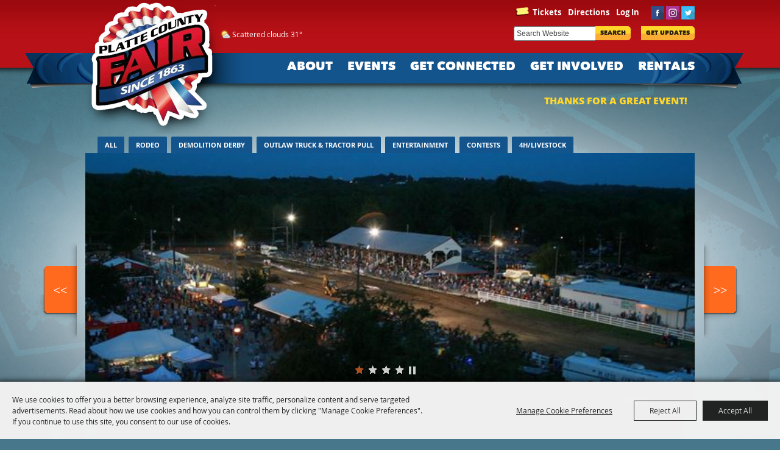

--- FILE ---
content_type: text/html; charset=utf-8
request_url: https://www.plattecountyfair.com/
body_size: 29660
content:

<!DOCTYPE HTML>
<html lang="en" xml:lang="en" xmlns:og="http://ogp.me/ns#"
      xmlns:fb="http://www.facebook.com/2008/fbml"
      class="no-js">
<head id="Head1">
                                    <script type="text/javascript">
                                       var SITEBASEURL = 'https://www.plattecountyfair.com/';
                                       var SITETHEME = 'PlatteCOFair';
                                       var PAGESSL = true; 
                                       var CLIENTRESOURCEPATH = 'https://cdn.saffire.com/theme-files/PlatteCOFair/';
                                       var CLIENTTHEMEPATH = 'App_Themes/PlatteCOFair/';
                                       var FULLCLIENTTHEMEPATH = 'https://cdn.saffire.com/theme-files/PlatteCOFair/App_Themes/PlatteCOFair/';
                                       var IPADDETECTED = false;
                                       var FILESERVERUPLOADURL = 'https://files.saffire.com/upload.ashx?at=2C03030A-82C7-4B10-BF97-13763749A5DD&rid=PlatteCOFair';
                                       var FILESERVERIMAGESURL = 'https://cdn.saffire.com/images.ashx?t=ig&rid=PlatteCOFair';
                                       var FILESERVERFILESURL = 'https://cdn.saffire.com/files.ashx?t=fg&rid=PlatteCOFair';
                                       var FACEBOOKENABLETRACKING = 'false';
                                       var ORGANIZATIONNAME = 'Platte County Fair';
                                       var RID = 'PlatteCOFair';
                                       var COOKIECONSENTMANAGEMENTENABLED = 'True';
                                       var SHOWPRODUCTFEECHANGESPOPUP = true;
                                    </script>
                                   <script type="text/javascript"> var queryStringParams = ''; </script><meta http-equiv="Content-Type" content="text/html; charset=UTF-8" /><meta name="viewport" content="width=device-width, initial-scale=1" /><meta property="og:type" content="article" /><meta property="fb:admins" content="SaffireEvents" /><meta property='og:title' content="Platte County Fair"/><meta property='og:image' content="https://cdn.saffire.com/images.ashx?t=ig&rid=PlatteCOFair&i=logo(2).png"/><meta property='og:url' content="https://www.plattecountyfair.com/"/><link type="text/css" rel="stylesheet" href="/css/basic.css?sv=8.4" />
<link type="text/css" rel="stylesheet" href="/css/standard.css?sv=8.4" />
<link type="text/css" rel="stylesheet" href="/js/Redactor/redactor.css?sv=8.4" />
<link type="text/css" rel="stylesheet" href="/css/responsiveNav.css?sv=8.4" />
<link type="text/css" rel="stylesheet" href="/css/mobile-nav.css?sv=8.4" />
<link type="text/css" rel="stylesheet" href="/css/main-cfv.css?sv=8.4" />

    <link href="https://cdn.saffire.com/theme-files/PlatteCOFair/App_Themes/PlatteCOFair/images/favicon.ico?sv=8.4" type="image/x-icon" rel="icon"></link><link href="https://cdn.saffire.com/theme-files/PlatteCOFair/App_Themes/PlatteCOFair/images/favicon.ico?sv=8.4" type="image/x-icon" rel="shortcut icon"></link>
<meta name="google-site-verification" content="1W4EnFLpj9V1ZC5vRX1EbuARmYP8Q26mLlAXF9l4C_U" /><link href="https://cdn.saffire.com/theme-files/PlatteCOFair/App_Themes/PlatteCOFair/theme.css?sv=8.4" type="text/css" rel="stylesheet" media="screen and (min-width: 800px)" /><link href="https://cdn.saffire.com/theme-files/PlatteCOFair/App_Themes/PlatteCOFair/adaptiveCss.css?sv=8.4" type="text/css" rel="stylesheet" media="screen and (max-width: 799px)" /><link rel="canonical" href="https://www.plattecountyfair.com" /><title>
	Platte County Fair
</title><meta name="keywords" content="platte county fair missouri" /></head>
<body id="body" class="isResponsive standardMode homepage eventTabsOn">
    <script type="text/javascript">
        var cartExpirations = [];
        var pageLoadedDate = new Date();
        var isMobile = false;
        var isResponsive = true;
        var isLegacyResponsive = true;
        var aggregateGA = 'UA-33840952-1';
        var siteGA = 'UA-52357504-1';
        var SITEVERSION = '8.4';
        var headerEmailSignupMode = 1;
        var mobileSize = 800;        
        var customEmail = false;
        var cartProductUnitCount = 0;
        var cartProductUnitCountTextFormat = '{0} Items';
        var isLoggedIn = false;
        var siteGA4 = 'G-96WR47FJ7M';
        var aggregateGA4 = 'G-SMWE72TQYG';
        var FB_CONFIG = null;
        var isStarter = false;
        if (true) {
            siteGA = "";
            aggregateGA = "";
        }

    </script>
    
    <script type="text/plain" data-consent-category="analytics">
        if (FB_CONFIG && typeof fbq === 'function') {
            for (var i = 0; i < FB_CONFIG.events.length; i++) {
                var event = FB_CONFIG.events[i];
                fbq('track', event.eventName, event.parameters, { eventID: event.eventID });
            }
        }
        
        // Facebook Promise.allSettled bug fix
        // Adds Promise.allSettled if it's missing (for older browsers)
        // Runs all promises and returns their result status.
        if (!Promise.allSettled) {
            Promise.allSettled = function (promises) {
              return Promise.all(
                promises.map(p =>
                  Promise.resolve(p)
                    .then(value => ({ status: "fulfilled", value }))
                    .catch(reason => ({ status: "rejected", reason }))
                )
              );
            };
        }
    </script>


    
        <div id="skiptocontent" style="display:none;"><a href="javascript:void(0);">skip to main content</a></div>

        <form method="post" action="/" id="form1" autocomplete="on">
<div class="aspNetHidden">
<input type="hidden" name="__EVENTTARGET" id="__EVENTTARGET" value="" />
<input type="hidden" name="__EVENTARGUMENT" id="__EVENTARGUMENT" value="" />
<input type="hidden" name="__VIEWSTATE" id="__VIEWSTATE" value="1QI6R+Z3Z5ddoez928+lGrU/fEg54yY+VXYfuhX4q6UI1IFmuAtuL6Ke/DD0lCueV+xeMamiYYXf0Z4SxUOqJiuZQclbrv4kEnY8tMBP0OXIFiy4fzBgc5bwxayegXIaW/aNr6JSAI46UKfZ9Srciah0HwaRU+PTZRVYRJaRvbstDF7qxlDJuFMXhRKPnmVIw+OQKyUS2wjRjmxclA+km9kgv/DtiEOIhaCXQoPY5tMe35yOMp+8C4V/+zCtrEX0AJ3DmdvGN0P5seabCAjZSOOqMVX4213ls/BSAoQeBh1g1OYcBUnbkR1i2nUzhiVNrW44yOR7jcUPZ/2C/aVfcp5rVDImvlRnVt8WAi5dV1b4e3suiw6ArktaHaJWL/koFQuMdEGvZLBGxZakv4eoiSCiq3JcMlMZUONISpVaiuTOsh9D9m5Zg3q/[base64]/qAwPsYxoWPFLxpTk5LjCmabyadMW002VzMSMtcZ5F3mVDBTuBhN7lw98NT94yFwsTV/kyxboqTKc1fhMiLPrJBaj2vfHyW8IWvsubDS7AQi7MQ5kIbsE4gJGTeTFJHnyu5dwZlBt3GtoL8dkfJmQs71VacccBfxjrrCU4aNmhYo0NffKcs+bZUCG1CFZE9Mfyl0yKTk4w80l/v8D79RmMqI74dNqsPtOxUC7qw0U/vWzAv/yBd7xqWvXZP+89NJA8nMLYbw3J3eE4phEHkWdN8OPOlAOS6WHeUzMHsvsbkPiE/uZQ/c+L/[base64]/anTj2NnQADPa6Yw3M49C41kjnL5JRq8UavBjtEo0YVk8dVWWb1/nprux0/[base64]/R0Sw/laGpjrL+SC3MuXNd7Lax/L6UWNtqysyqySAt29E94/O2Y4ZVE4IBU0pvqSAZCMjFiBYihoHUDAW1OpC/Y8SMbAvLhSJY2jhziXDNX3Te6BBI3worK2Edb71h6ps126Rsk/dMPG8tny1Kdlxnk2by5oKe7vhOHOhc1DNaAorNXf7BtTRGuUw1i4774XHNXnkX3bUBv+9xecMFot7Tbio6ZdAXw1zGReTpDHZlY6qWIUxQ3k0JbyvP2RxPbMLkb67c1hrmTW9vZmgk3xA8yRzwrfUyrNZviTXQy0QtJlKagyPqDfVVKfeZab/oHjD06IPA70R/3lz4ISoIWrQQGsGE5004Jqne3PPjk445YAIfqQ9YSYavDojnX1h9LawSaHcVqAEWWTCnGHbOPf/hqYA7NwR+1sHIb+7wR54BdYu+xvaNztKcH/HzL6OABWqvix2aA2Z3thESjkExVR0InZGfdQlvDxkCZ5Z2k5h5zkYCZO/stez5VIB93gYDsm+QiTCnLJDDvgvC/c7LSKysnuUNT49A4quu47RxmOZ3aYyAXMLPn+lvFguRGef2bmUGROiLrPCxrvZAofC6yQSv3rv48kK/w39OLU9AX+Mz+r3NztaVfdajx4zx5oSDXvbJOYfi7X6YmoFi5qQqX7Tfwau5oiWa05RZlYq5NErRPKMDzoJuPtR7DCkD/LiMYwERDqUjZ4xgQgcm6sBA7ck43ZnfrZ5C1fEsv4ZHhjXEsl8L/EupS59HfYeunFLgsGJ7ZDvaMB2vqLMXr/w0hfONkI9VrJX/F0MFahdZQwxU3kFZ4gp5M4vZ8DowaW0hAvrCAqjLKRuxUNKm4kgD8iTsg9/m2jPWWgBhPd/vlEEsBqgEGHhHyUOYFFpMtUekqv1RHmojFg2u/imNt2ri77O6Ru3W/KN9JYVub/aUZoFxspE+4u2bxHcWFiKWfaJJt9HVDCe3QP66roJX9n3Q6ueQ69nxiJP16bp6SCY4bdItWkdM4hte7Kc0SQJse4hoPdymYBOocvsFRuyUgRXy4KJnTRBysKjh7Xm10ABKk+ocGyfwc/7JFVaGb7igVODqKp1OHBi/KD/R2N8j/MdKTn0qn8QWKhSkopfh1HWbYiI6jn0x3uJH2pLct20rOgAys5Ust+Ljg68omwpApeV/XOrtEZVQb0F85KYaw2FN5Lc2qFBSHR32xqWMyWwPFH/3NLu0n90OjZ/LbGzBnjOjculfqJXYeq2ySaiLhpkVpCNT1hsnDofg6qDYPYxVy3B4JY0flo9KK4dsTSF7pFGzCpxKwuUrvwa9ThJo/fsXXca8rQxdy+0xEN77uqhGNd7dDZ6DCnYdTUcs8TYyJwuLEx+/8PjOp9QZdei+UX5ylqYtoJKvTE1EchiaXltrR6kSfwdyQTEMb2LvmfiuxHI9WRsKDOt0c98KTfHZraWdZJUXSjnoslONWpCV09Tg86qTAWXcWfIv8oH+OrIjcFArhuvpM0+UFNnuU14+s7tF76h+sBjdWeV6kZTTEW/cm6Ir96+Rtmd1cnxXQN8+NpMfKwnBuClgus7jslwvV75+kt75nKvPL7he0XzgkOQjqhHV64fELPPDx/lXpqYk0L8GcFRGNAOa2AiwUMqaeKfRE/D6QK9iSJywdt7+301F5KPDzVjjpzUETFsG60Q2rVey8sNRVScP90fNU+JFP8xIIiB/yPpq9NhgkqxRZ3gPHW69UKMyD5nsIrw+e5LCqqEguv1hSbr212XNcBSuAxVeoU/znj7DnXzcxAt5QzcKRj15MgbU4TL4b8J2FyiYpqHed/GTQfwtXVLMnfzpnWV5T9+Va9e8OTd/Zgw+BDAHjo+09cmmRoSHQSDpMdIlzwmXTnUi76DOdQLCznQ+ua6uUINy9tjthiBXzMuIaTLa23IIubhtPb+59ArSH0sbCEezCfUDJbQ/NEciaWpaT1DDDCi0lusxyigCioW3NnJO+GMFtrIu85+pGmhT3oGopSfRXMzwPDRvhqerySwy6FTVrH9NSLdldyrT4Aj5tMA43m8/9qAUhQV+s6fpIckYoLFFlZHPEmVpzFZkk/SRUN59hOKmZgkgzpMy5hrKuFWFEH2+7a45ShUcmxkjwQC7TlPrHL+Ugh/Ap/gRxpb3I0IpbJRfPRcdGp6qDKuaZQ5uEghxXDWjEWSqhJVj+qHm9AH+EwMGopnBPC4Sk9d2YrGTqh3Metr2X+PhLv5H00qCThnLEO2Z3nUGsib4sspPsu0Z8/STX9Lnvj4IlGEXbj016BrFvq0WW9se4rYlxxTPYg3csWCr5/sEAy/[base64]/drBeVQIYjped7yoBBegiA/SLK38uAlufn1FeBNq6gvxu3XEVQkDaXFaKBSLcJdPuiQV/[base64]/kYDGM1HKLcUVbKnfi1wtnlfgSxBhJ8GDCCg4+yAFVuinfgsHalngIzfxTaoG+Jd54GlbU8lmr1K9vD6iciMHNme/MdqpYd0PNlB2rUbNlb3MKmKEvLA8J/iIRr1JhIcDR7XhUZuhVYnrrbzFD5Yhye+4+5PCUeQ8beBV7PuH1HxRi1DWVqFHLc8i7aW/jIzFGCp7uwbvVQa+cmohHjhX1JRFLEVCvTcRpuUg3A5Zlg6GYpFM6DZDiwuMdFgVyKBB4p6o0UHVIafOhhOvxWrJoVBD55c8yMy1Ks0jbQv+gK11MFmteP4bq4t+C6TV+0tbOYeEEUZ+map/d2ofV9jxYl8V5Yj7VAz5m4mogzc8C1qECRfT9sO4z7hRnXlmzch3SP5mkzlJ4uiibg/BlE+IR7hp/nv26C5FFt2NHCuD7I1AXG58SupnliscFscApB1JIBIHplphhHoRICPBY2tAOgsb9GR6ZByk53W4kuKH0w8/eGFXrauu4oBgCxWtmujEGoBv9ZU4mHcbM0FraSWy2a3/L21L6nm3kznllKejNdHhopNqwEGiV/EXd+KQJIaSXeY9UEX/O//kNPIwhjgeOA2kBU/A4UD3hi3fvzVIaWAS0RyDUUSSWvNBGJEHDTMynxcFoJmv2dqEzsNJgLRojFMOSm6aMZIeFQQQBhbV+sh9YK017ulYsA5vf/+ckmItS7sHh+GZ8UbOOTaHAR3+P/kOp+u/XHCza5N/r00HVUbCfU+qOE29oa3LASn592QM432aWXCHmZ09vC/45tE8+MU+aEXBUy0uVIvxhg3g/OOrbZuuVWUfa0ydzsPxXcfPijnyHdNh9ToVA5mLKcilhlzgFTIPsUsB7FO7iLY/04Nuj0vMKF2PcNqyn1x2UMCD3jvO9WVA99d7C6apz+DwCMM/GdQNTxA1rWsw9h6BnZmW+LEU2nGzYPkFJDZ824Kdnfcyjyuw0xkxTRZuSM6ZFqUDht0di8OCKV19UuwnDXh4vFdqKEoVWXgKDDctEZ0m1/cLYVw5a9TAysNqmieeQL4fpUcYI5GMLJHc62hWDdJ4WlF5SfBjddq0uq+gMjYCUdXx4RyaXiJICMBdVLUY7WUxO+F3bwlTz1oB4bDt9H2+8YeeuaMqzDq+Ssj0JDLRnCoVKg5oau54lLieUEaLWiJX6BrWIJG6Wog8uFSP5DTyBQqR56ZPUQsHZ+s207S5LoxBbwv/TSZvxE88V8O17nNMVm1Pb9pphOjEN0uey6nIJ+VLY5lccF5/pkN/21C7ZL9FLOQ6ILCxDbsbbPBczeiyMJDsmg9D56jyRXXYr3f3rlazGzpjt4vC83pHPyk4lSqTYxXg1hKCugpdiwJhCg8XSi43J7DqwoNJCP/AxeiDI6fna7atde/ICthweFlg62mOXr3Bfjx3r1IXcRSWasyldHg7z7SiwvtOubX+CJ5woapzidFhFK3Uv1dlWpMSQMxE/wibc/p+kdk3PYgFoxdc4qI0mAbeVhDPVRKraDhiGL3gW8DMksIlLERpyuEtVafrZntSCkWEVp7dWQyD45QpcnogCA1fSQkJXY5UaL/f2Sq+3youGhRDKo70h+4CQPbJbnvWdADW7P77eQTa9A3yHvCe4EslSHHP1uzl3LegAqtGGtuDSWdwCcU/PFovdI4yuSKSDwBZofSBgqPYhLee/[base64]/NWKfNeGnF84mPHINCgqBxbRz9fxc663hZZmqQhgu08VFuCqFFf42Q0jXcHf6Qsz4BpwKAhWurfauyBj5boj/fFrfePOvYVJs+DiNdVZzUo4p+Ubv0T1IveTedHyEUJoN5fbeCWOd4LU7jFpPUkBX+kgB/BQJv/Ecx9siNakQNhVYElPZWiR4R+w6ItGxHBXcLF48RPGOMKHQ81d0hXame3dyltIVqr7vhgUpA1I+ZiOqQINooRmmcma57AIkkyYmVsCLdf378e40omKU+Y4xtRffsKtsbNkerUxDYViXAXyX5U1MXVslrNPwELG4dv67iL6KUaIEWUc7gzJtoF9paMQ//VNTdM/Vt7CImK67gYtClpXPAFlqDyz17fSvCMK0EnBUlLoOflpteehk7VlAJV69QxP0f4Gz8257wYctcSm1KcWEw6xvd6t1fq9NRlfI4pOdllyWYWvQVlf97gyqvyCORtlpQ6A9MgcQtWmYgVkeizMKXtHCKqg1xka1I7C82Ur76nDT0MOMHZj4Y3R0dYfsGGHf93F1YiKT/Q82+vG5uTjs/WtrGgJDORM5RVx9hKoSZ2HF2B0WmWjTDiUEMwWPaR1caxUU0cJ8VL2q0/5J7hTtHW4XCDt8N6fQReXc1/CrvUbsEMvEBj2fmJmpngvAp+e4oL4Wdr4m2Re9uWI/NkR89rebJ0lHiZlVfTjmF8eB3y1RP1fwiYWmziD+fxLHpJeL3h5FIvcB7gMv3G9ArLvBVsbdK0stn+OJxbFLCBAn9Hd41Mu9lzTgiPph/kPaqCq/dLnlDDTlMvJyag0eSkHb5aRAtr9oT6lK3eGfzB6427EB0qc3/SNlBAbLRtHfLJogF3xUuVekeoWlvYqAmhQiG4A6GbG+PaEuBW/VJNOhVekCPq10XOdPlY0evHwL6GqQhj8FKwKRuKLao/JuKjiM4k/8A0Kyx2NJPZC52jzgMPZ7/Apl4JaWCEIQ6Sd2b7wSPuYz7zuPPAJtbgwcmuVf3YsN3fssDS1v1kCtrfed9n8j/NyJA5stfE3Wws6qfgY5p+K6pDEU6TpEgJoHLdIWuOJIVRe5+8FBNZZP8b44T/thUFMTsJorTKyHRF+NUPWrUo0J8amw8huwTuc/cJgl9GXIru3WV1X19DA1dcsZVlAP/MNGpaELJrrxkGWbZiEbYtAhCN+qVAElSJp1+oOx560AuIbZSwFgyx0ACAkgDG2g0fmlH249fgaw9N8vjVBAZcMktm1PFg3/dSScRgMwh/EZKEcgpUChzpPqv40P4xedKc0h3lRPcpgkyb5cUbY/mqDiahiOOh3RnqklKuLP+EDYlK4lfpoY5u2MC8AhZV34HPweqk2eqz0sDzNMVaRGepTmhJ/IIVvDRvG5Uayl8OJwK7ZAcR2YN2EYwGqAgyGv5Llr1isK44QzvCwu2QDanYHGLqI9RLbGUZUHn4qCRCtisX2iiqBr5O5OQZkv721VHHY7B3DCbJiEcHDIegYRsRhd4shwTzwBPOfH7/c/TymC2cZd+NG4cFYC4tZFuD1FwXl9oZ6l1G6fP692jntTa63GlZgbsPuTViI8uf5oH86hBcvYtvGWHFn2pmr7KNSwLFs8yjH6q9x8kKDPa/X1qzxvrlMG1ReJc3cjiouHVWbcwqc0niw5n0s0LaW7SOUWIoDyd8tb1sApEYEzN/Bhu5yVhEnUNtXgSl9oXilxsYt7cqxRcQoADSIvHOwyyD+Y+oPNzkjgyIj4pDHeMJ6gU66MY1QqAfXlY+Hkw6Kv12hcR8i06FxXpgzlrYOy9ZyZCMqvfVHtT3DroA60OYTvQ17u6Wqn/CM0yCmzUokebgGqbH5TGgT83pmlCF8Ve7Ry857Vw7ew+oB1zibzOBR9nKsnDLppfEa/9mXUaWUexXD9CvDjXE013JqXJsL2jHNr0gpeUBAbmZREb/tbLMEWyf9lU9ewzGdgmqtOtKqolwE4MhDL6VWr5mcpfy6HtC5hfl1oejR9CxhmW11aQ7ZOMOTryMT53iYv25HapZSf5/[base64]/27N7SSOTlL4jtnoq5F2A8TFttBy9lBj7EY/asoP1GZrK6CY0Hx+ZrVYwqiZ49Gc7EiHOxZjmQGn5Fu7XkPdgzGK42wY7iif0bp3Qwz/Yb59oph9Qx/skG8UPse99U1TuAu3xFqfmTU1lM13Oyi68x/lic8Q/gN/rL9JxWFe1pI6hXAcTpTpWblzk9pLSgnV6K1uCg45U2EMg2NrhodIvb2tMgst0TIvUa5MnOGZnnJ/1wgjijUzbqm1+hMlqtLTW1EYM3QBVZR82CKC23Lxv9Gs0DOZOi9jRUtttetcoEUystx63oQ8gsqqWzjSjbLCtzfHmhdfjlgjuNUH9oy/cPdPinRlA36g/Psk+sseLSVSczphC+leTb52kV7Mp3IdLp37A7mNdmTPi32lLtjAIcAXEAXBudwArdW/08MPpW9JXKNQfLxGTh7VzgDGzL7g1nBOJm9nMKBkXUxV9UUI9WDdKtUAnbn+CiZfWBYJQXlcrpvlmGvtrdnphQtCpag8PLG8HIFrmOIZKgncmbUoAcxwJz0biJ0qnE0kWbcBXPvorLQuijvmHiSKDKmdvLRT7p5/[base64]/fadp93laeGQ6YLbj7vWNyFrotM5XK9VfkNvZw7BEnLL547X/DiK4duCM9aoFAsYev2t71ka8VMNk0SDklDNP8IMc+wjJJ75vq6xhEro2qL59F5xoY/ci7Xk4NBURIhq01VEq2pqKY1Idn0wcyqxdY8hctje/jnP2CNK7yzWSW6KRfilK/7sXIMQWjQBiD6gKtPodASK2J+V2pt22KpmIIKT8Gz9Yjdhm6jJhZIIPGxdDuVeaENpd9+epWqA9fMSY/FEFypsxYxKK3ALK3kRFSsmaMlULjurUgpIGgpRX4Sm70U18r6+TY6k/MZVGG10mUIXwn23YJA2/0Vme6XvEH6MZp6L+fjZxVLvy4C+dOnAnuv5g6ewsYc/1v50vgMIIcxeFk/pfC74hvoejOOOGUKjaoHmFoHn4Z5EPEtjpQ0SAAwQKlaUqQdv1ExMSO2urLzOBNCH0Yd5xNjaQUiFA42WIxhzAlXFONfXo12FtbUEFy7J0MwbpXVoRlNz31jCryJz1MSjqlYiVFyuF91TgQSsCIujy/Wno2Qpc/E0jETOHURSm1CpHaEOH9Tme+hO7WcKxR7Fl8KMvR3S0IBQivLHHnd3PGKaa+VRm8Q/qrPekhT/0zpAsdiAtSB8svULNFsiZ34tYOgLTA35q3zwKKVE7+TFQER3e00Kdx+3BLBN0B/P58uRUV88Zran/AbhkqIrrcZ6o/NhVCBe6bAS+g3Y4A0ZzcY1jTfxkbkzSOXoXQA2gliMpSzfKCYLMaH08mRWSX7WycVJdc7wKDPhLObGtNKM9lteLWLSGxTnpJTD+4r7njnyp/ZdBhEXnSQ5mMayh4ba1mMJfQl8zt7Bfdd/iR3C+hYMmzz6ch56lZndgIcN2+tqP4efe6wXX7Zo6PobAzKn+2raTfOU0Lo66qEJ6TjL6h1ZOIF4MUIfunMv15qn/c7YrcuoM4XzZ3EfE1PMxFK+yymuq2U4u8SNAABrXhYKvQ98SXMpu8ndr7gNPyOKu2HNcQUFyBB+wid67/PPlAcqhV7vXqAggVWVGtJOvRa14AV3d6BLRcsJ9IxjPjSY1t5BusaFmg9jJ0NNv2mVsMnN09QNOuUg/8Dk62eVg1KXFbRyqon2RPIhZxKgPVQWOvzwSnByVb0tsVG+n0foAEsVSl2ieXvV17YL3SaNIaJTf1wVvSXMrAt0Ta4h/4eTsiEFnKaZBMJZmytDPUZaqVu7WWUoNdLeo5thSSU5n7mDmRCRaTFam4CPByCDU3r3kOmaRNwxzHqrTO9WO2J+gV/tUpjA5qWjWgTrSApqoWkq5ZhjcLO+vi7H8pXhcrkKc4vfuTWSJKIisz2vLDKQl6Nw55ZzdADYpPxYm22yTtdGsM/g983RWRX7/IA17OqF+LiflMhXvt6QvRIllTlNouBphg5Gu5UARTJY8IYoM0sbb4LbXMzBgRnYPc86VTC78K1ORpOorb0veGOGsDv8LurztszkK0hoRHhBxz38wMNPe+cR7FzCXcouozXX4hMr8SCVc3hL5ERa5ijsH30SepbGZG1t7s8e62RlDeIL2FImY/ZLz4RV1jgqCIdZ/1Y3HzvATKiVCFVtjW4it9yr1UEk1Rniqv+GVpbBP+fyb2z4iVZNhKtWfIVsuoQ/7lnC9wv72fO3fIJJPpX+aUSMgJ12goy9kZU/orwKvwFb7CL1m1kgs8/998Pia184WAwzeYji9UaL5pxFqdkqLxCycGpnUXFc/qfTWh+1mPRh51vhBljhouNhNvyM8l8qJFPCzJDuw+whGz63xJociyC1MNb9MEEZP0wEM6IshXs+ur9APT2hviCcFyZmQBvYQK/6NpWPMw7rjGN2Z6ffTFLeiIgf5Jd9fRBNGOP2nn1+xERgdA3xdmkqvWdoA+5YkgX3gEU0pQH1R2fRvVWQpQ/lXlnEUS9EBTB37hXyGlyhaIhhyBRt3mONtz7igju9hduktHwMY4VfPVYtoHASQa7fjo2PW+JIUfL03tmR8gatRNbAbyeUJbgl1T5KMT2XT/+56SxXEY5NLe9dvWui4D2cBhqBVTFFDh5coMSjmCuOEOIx6LiyGgki6akb0NPJPC5mj90SxjfW3QpHA6jibgVr+F4w5kqHWD7tA0tKl2rHObo7Olep+BsBy3MUP4uyhLCFuqeyEOT0I7VT2lG2Bxng7MI+h9+oRHOqlc2BfdMUgXzQd7eVC1ftx/aDBFE63rHOeSQDyUlQc5F8U61QLvds0JjrxJ2qzFgbfCz5SQHBJSaSlT7Gp1br5q/Zoj3Pz48wqItCns0neOFMpBp5IXfzpyBzD7BQKjzxxpaj3v5HFhYmwqYb/JHtLHwsJ6iTvw/A6ZaQh53+Tv1j6wIvtQgB3lR7I7OtENLmbqJzuryoLSodvBQ62GVFMlvD1HvjlGWtUQusT2BUterGKYlX+ebaODqFidSBWKv01GOsrDCs4ntIM6Nyj/yWv1wOXUuXi1iRo9RKjViq+VL1uK9p+zqqfR+pzH7+FgqFNwjEszRWU+PR20iLPdKq2a6F0RWMwrCPGPTNA3M2AARv6EtgbPj585A3GO4uMG9IC7xiJssrIeUPKmO7wxULQR4HB1h4VldC8ofE+WSyx+WRiJv5PYhtD9iP1Wgf/FNJ4pzu/AH0vrUkdS0qNpDgaUYAcZa2AYAQHQGdqgUcHz4PHe/G0kWnBXvMwH1oCs8TO5SRwUlIS4B6huShXbA1igKYH5DIb3L9qu5ZADshyFsu9uzEZWO6AXb5U4nVKz1vRB1++9jPoyONcoWZO3aRPcLfvwdZ/dFUUYde8kEaQ6+ve6mmJmOm2i/RZpUm/XO2fUl4h78u3n2LkDGax/7JTgngPh96LPfIZMNm0MXtVnk/1vOpJcWGkOXDONQ0vBEmLOFtIEJCs2GeEusmSabhKINMsu+IdxkapbmwZko6F5DIOgFBmCm/slTs3vjEEs3od3M3tRZOj0qF7KOpVu1RchbUD2s622mnjYX7wdBnc+5UaWMYCzwuUWjBISrpdjc9HYFD30mLdLwmNa0LZ7QY1+hwsupl+L5G6eTGGSUWm27jzpZ7SMUulzNpRNzceYtez3CUJ9d6IuRA42kVo1PKjJqsFWgpxoOk3WXowafRCEdIUQ==" />
</div>

<script type="text/javascript">
//<![CDATA[
var theForm = document.forms['form1'];
if (!theForm) {
    theForm = document.form1;
}
function __doPostBack(eventTarget, eventArgument) {
    if (!theForm.onsubmit || (theForm.onsubmit() != false)) {
        theForm.__EVENTTARGET.value = eventTarget;
        theForm.__EVENTARGUMENT.value = eventArgument;
        theForm.submit();
    }
}
//]]>
</script>


<script src="/WebResource.axd?d=pynGkmcFUV13He1Qd6_TZM9OiOht4U8j7A_2nXuxiDMuFUEWnNcWsC82i3SQqXvreGVukQ2&amp;t=638901346312636832" type="text/javascript"></script>


<script src="/ScriptResource.axd?d=x6wALODbMJK5e0eRC_p1LR7jgLZzq9qEJyMp9KPhZosPClh8G3L4GEUcgSw3h_YSiZHxKRaN2EznCKMwzfm1Eds4ymCjUEVlah1mMg6NVwdiqQSf0&amp;t=f2cd5c5" type="text/javascript"></script>
<script src="/ScriptResource.axd?d=P5lTttoqSeZXoYRLQMIScFtSbY1f7okk_ajzb2raMwe6RjEI4boMYlIFfUzBZkIkTsamyUhBPlDdzbrcCdjKHUBvcoT4VkT6OxbyVnV8_UD4E12_0&amp;t=f2cd5c5" type="text/javascript"></script>
<script src="js/jquery-1.12.4.min.js?sv=8.4" type="text/javascript"></script>
<script src="js/jquery-ui-1.10.1.custom.min.js?sv=8.4" type="text/javascript"></script>
<script src="js/jquery-mobile-1.4.5.min.js?sv=8.4" type="text/javascript"></script>
<script src="js/modernizr.custom.88772.js?sv=8.4" type="text/javascript"></script>
<script src="js/lozad.min.js?sv=8.4" type="text/javascript"></script>
<script src="js/idangerous.swiper-desktop.js?sv=8.4" type="text/javascript"></script>
<script src="js/swiper-4.5.1.min.js?sv=8.4" type="text/javascript"></script>
<script src="js/simplebar.min.js?sv=8.4" type="text/javascript"></script>
<script src="js/functions.js?sv=8.4" type="text/javascript"></script>
<script src="js/json2.js?sv=8.4" type="text/javascript"></script>
<script src="js/webcam.min.js?sv=8.4" type="text/javascript"></script>
<script src="js/angular/angular.js?sv=8.4" type="text/javascript"></script>
<script src="js/angular/angular-animate.js?sv=8.4" type="text/javascript"></script>
<script src="js/angular/angular-touch.min.js?sv=8.4" type="text/javascript"></script>
<script src="js/angular/angular-sanitize.js?sv=8.4" type="text/javascript"></script>
<script src="js/angular/angular-cookies.js?sv=8.4" type="text/javascript"></script>
<script src="js/angular/ngMask.min.js?sv=8.4" type="text/javascript"></script>
<script src="js/angular/app.js?sv=8.4" type="text/javascript"></script>
<script src="core/content/angular/cart/cartItemService.js?sv=8.4" type="text/javascript"></script>
<script src="core/content/angular/cart/cartItem/cartItemAddedController.js?sv=8.4" type="text/javascript"></script>
<script src="core/content/angular/cart/cartItem/cartItemAdded.js?sv=8.4" type="text/javascript"></script>
<script src="core/content/angular/cart/cartUpsell/cartUpsell.js?sv=8.4" type="text/javascript"></script>
<script src="Events/JS/widgets/SiteInfoBanner.js?sv=8.4" type="text/javascript"></script>
<script src="Events/JS/widgets/WeatherBugWidget.js?sv=8.4" type="text/javascript"></script>
<script src="JS/jquery.easing.1.2.js?sv=8.4" type="text/javascript"></script>
<script src="JS/AnythingSlider/jquery.anythingslider.js?sv=8.4" type="text/javascript"></script>
<script src="JS/AnythingSlider/jquery.anythingslider.fx.js?sv=8.4" type="text/javascript"></script>
<script src="Events/JS/widgets/Slideshow.js?sv=8.4" type="text/javascript"></script>
<script src="Events/JS/widgets/ExcitingEventsSlides.js?sv=8.4" type="text/javascript"></script>
<script src="Events/JS/widgets/SponsorScrollingCarousel.js?sv=8.4" type="text/javascript"></script>
<script src="https://cdn.saffire.com/theme-files/PlatteCOFair/Events/JS/LocalJS.js?sv=8.4" type="text/javascript"></script>
<div class="aspNetHidden">

	<input type="hidden" name="__VIEWSTATEGENERATOR" id="__VIEWSTATEGENERATOR" value="CA0B0334" />
	<input type="hidden" name="__SCROLLPOSITIONX" id="__SCROLLPOSITIONX" value="0" />
	<input type="hidden" name="__SCROLLPOSITIONY" id="__SCROLLPOSITIONY" value="0" />
</div>
            <a name="top"></a>
            


<script type="text/plain" async src="https://www.googletagmanager.com/gtag/js" data-consent-category="analytics"></script>

<script type="text/plain" data-consent-category="analytics">
    if (!isStarter && (siteGA4 != '' || aggregateGA4 != '')) {
        window.dataLayer = window.dataLayer || [];
        function gtag() { dataLayer.push(arguments); }
        gtag('js', new Date());

        if (siteGA4 != '') {
            gtag('config', siteGA4);
        }

        if (aggregateGA4 != '') {
            gtag('config', aggregateGA4);
        }
    }
</script>

<script type="text/plain" data-consent-category="analytics">

    function recordGoogleAnayticsEvent(eventCategory, eventAction, eventLabel, eventValue, fieldsObject) {
        
        ga('send', 'event', eventCategory, eventAction, eventLabel, eventValue, fieldsObject);
        

        if (!isStarter) {
            if (aggregateGA4 != '') {
                ga('aggregate.send', 'event', eventCategory, eventAction, eventLabel, eventValue, fieldsObject);
            }

            if (siteGA4 != '' && typeof (gtag) != "undefined") {
                gtag('event', 'general', {
                    'event_action': eventAction,
                    'event_category': eventCategory,
                    'event_label': eventLabel,
                    'value': eventValue,
                    'send_to': siteGA4
                });
            }
        }
    }
</script>


       <script type="text/javascript">
//<![CDATA[
Sys.WebForms.PageRequestManager._initialize('ctl00$ajaxToolkitManager', 'form1', ['tctl00$up_message','up_message','tctl00$up_dummy','up_dummy'], [], [], 90, 'ctl00');
//]]>
</script>


        <script type="text/javascript">
            var cookieMetaData = {"mode":"userConsent","categories":[{"key":"essential","name":"Essential","isEssential":true,"description":"These cookies are required for basic site functionality and are therefore always enabled.\r\n            These include cookies that allow you to be remembered as you explore our Sites within a single session or, if you request, from session to session.\r\n            They help make the shopping cart and checkout process possible as well as assist in security issues and conforming to regulations."},{"key":"advtrg","name":"Advertising & Targeting","isEssential":false,"description":"These cookies allow our marketing partners to display relevant targeted ads during your browsing experience on this site and other websites."},{"key":"analytics","name":"Analytics","isEssential":false,"description":"These cookies collect information that is used either in aggregate form to help us understand how our websites\r\n            are being used or how effective our marketing campaigns are,             or to help us customize our websites and application for you in order to enhance your experience."},{"key":"perf-func","name":"Performance and Functionality","isEssential":false,"description":"These cookies allow us to improve our Sites' functionality by tracking usage.\r\n            In some cases, these cookies improve the speed with which we can process your request and allow us to remember site preferences you have selected.\r\n            Refusing these cookies may result in poorly-tailored recommendations and slow site performance."}],"groups":[{"name":"Advertising & Targeting","description":"","categoryKey":"advtrg","showWithoutCookies":true,"cookies":[]},{"name":"Google Analytics","description":"","categoryKey":"analytics","showWithoutCookies":false,"cookies":[{"name":"__utma","description":"Used to distinguish users and sessions.","expires":"2 years from set/update"},{"name":"__utmb","description":"Used to determine new sessions/visits.","expires":"30 minutes from set/update"},{"name":"__utmt","description":"Used to throttle request rate.","expires":"10 minutes from set/update"},{"name":"__utmv","description":"Used to store visitor-level custom variable data.","expires":"2 years from set/update"},{"name":"__utmz","description":"Stores the traffic source or campaign that explains how the user reached your site.","expires":"6 months from set/update"},{"name":"_ga","description":"Used to distinguish users.","expires":"2 years from set/update"},{"name":"_gat","description":"Used to distinguish users.","expires":"1 minute from set/update"},{"name":"_gat_aggregate","description":"Used to distinguish users.","expires":"1 minute from set/update"}]},{"name":"Google Recaptcha","description":"","categoryKey":"essential","showWithoutCookies":false,"cookies":[{"name":"_GRECAPTCHA","description":"This cookie is used to determine whether or not the user is a human or a robot.","expires":"6 months from set/update"}]},{"name":"Google Translate","description":"These cookies support our in page translation tool, persisting your selected translation language.","categoryKey":"perf-func","showWithoutCookies":false,"cookies":[{"name":"_ga_<id>","description":"Used to persist session state.","expires":"2 years"},{"name":"googtrans","description":"Persists the selected page translation throughout the site experience.","expires":"When you close the browser"}]},{"name":"Web Platform","description":"","categoryKey":"essential","showWithoutCookies":false,"cookies":[{"name":".RAAAUTH","description":"Tracks information for users that log into restricted pages.","expires":"When you close the browser"},{"name":"ASP.NET_SessionId","description":"Session cookies are used to store temporary information while you browse the site and are necessary for site functionality.","expires":"When you close the browser"},{"name":"CartItemDetails","description":"Used to store cart item details.","expires":"1 Month"},{"name":"ContinueShopping","description":"Persists the url to use for continue shopping feature","expires":"1 year"},{"name":"PreviouslyViewedDate","description":"Tracks is the user has viewed the current site countdown or not","expires":"1 year"},{"name":"SA_COOKIE_BANNER","description":"Tracks user's cookie consent settings.","expires":"1 year"},{"name":"SEGUID","description":"Tracks shopping cart.","expires":"5 years"}]},{"name":"Web Platform","description":"","categoryKey":"perf-func","showWithoutCookies":false,"cookies":[{"name":"passedCheck","description":"For sites that requires age checking, stores whether the end user passed the validation.","expires":"When you close the browser"},{"name":"saffireFrameContent","description":"Persists the landing pages theme for subpages.","expires":"When you close the browser"},{"name":"SARE","description":"Tracks users email to simplify future sign in.","expires":"When you close the browser"}]}]};
        </script>
                   
        
            <script src="/js/cookie-js?v=0oZS0RQPQeOwExDbwK6-ta9uErt4vyBLzlK8YAmZhjw1" type="text/javascript"></script>
        

            <div id="up_message">
	
                    <div id="messageModal" class='modal' style="display:none;">
                        
                    </div>
                
</div>

            <div id="up_dummy">

</div>

            <div id="uc_masterPageWidgets" >
                


<style type="text/css">
@media only screen
and (min-device-width : 768px)
and (max-device-width : 1024px)
and (orientation : landscape) {
  body {
    width:120%;
  }
}
</style>


            </div>

            <div class="wrapper">
                
                

<header class="header">

    <span class="headerInnerContent">
        

<div class="socialNetworks">
    
            <a id="headerNav_uc_widgetContainer_ctl00_uc_socialNetworks_rptr_socialNetworks_hlnk_socialNetwork_0" class="socialNetworkIconFacebook" class="socialNetworkLink" onclick="_gaq.push([&#39;_trackSocial&#39;, &#39;facebook&#39;, &#39;Refer To&#39;]);" href="https://www.facebook.com/plattecountymofair" target="_blank"><img id="headerNav_uc_widgetContainer_ctl00_uc_socialNetworks_rptr_socialNetworks_img_socialNetwork_0" class="socialNetworkIcon" src="https://www.plattecountyfair.com/images/socialMedia/facebook.png" alt="Facebook" style="height:22px;width:22px;" /></a>
        
            <a id="headerNav_uc_widgetContainer_ctl00_uc_socialNetworks_rptr_socialNetworks_hlnk_socialNetwork_1" class="socialNetworkIconInstagram" class="socialNetworkLink" onclick="_gaq.push([&#39;_trackSocial&#39;, &#39;instagram&#39;, &#39;Refer To&#39;]);" href="https://www.instagram.com/plattecountyfairmo"><img id="headerNav_uc_widgetContainer_ctl00_uc_socialNetworks_rptr_socialNetworks_img_socialNetwork_1" class="socialNetworkIcon" src="https://www.plattecountyfair.com/images/socialMedia/instagram.png" alt="Instagram" style="height:22px;width:22px;" /></a>
        
            <a id="headerNav_uc_widgetContainer_ctl00_uc_socialNetworks_rptr_socialNetworks_hlnk_socialNetwork_2" class="socialNetworkIconTwitter" class="socialNetworkLink" onclick="_gaq.push([&#39;_trackSocial&#39;, &#39;twitter&#39;, &#39;Refer To&#39;]);" href="https://twitter.com/PlatteFairMO" target="_blank"><img id="headerNav_uc_widgetContainer_ctl00_uc_socialNetworks_rptr_socialNetworks_img_socialNetwork_2" class="socialNetworkIcon" src="https://www.plattecountyfair.com/images/socialMedia/twitter.png" alt="Twitter" style="height:22px;width:22px;" /></a>
        
    
</div>


<div class="searchBox">
    <div class="searchBoxInput">
				<label for="headerNav_uc_widgetContainer_ctl01_SearchBox1_tbx_searchBox" id="headerNav_uc_widgetContainer_ctl01_SearchBox1_label" style="display:none">Search Website</label>
        <input name="ctl00$headerNav$uc_widgetContainer$ctl01$SearchBox1$tbx_searchBox" type="text" value="Search Website" id="headerNav_uc_widgetContainer_ctl01_SearchBox1_tbx_searchBox" class="textbox search inputFieldTextbox" aria-label="Search Website" onclick="ClearDefaultText(this, &#39;Search Website&#39;);" onkeydown="DefaultButton(&#39;headerNav_uc_widgetContainer_ctl01_SearchBox1_lbtn_search&#39;, event);" />
    </div>
    <div class="searchBoxSubmit">
        <a onclick="Search(&#39;Search Website&#39;, $get(&#39;headerNav_uc_widgetContainer_ctl01_SearchBox1_tbx_searchBox&#39;)); return false;" id="headerNav_uc_widgetContainer_ctl01_SearchBox1_lbtn_search" class="button inputFieldSubmit searchSubmitButton" href="javascript:__doPostBack(&#39;ctl00$headerNav$uc_widgetContainer$ctl01$SearchBox1$lbtn_search&#39;,&#39;&#39;)">Search</a>
    </div>
</div>


<script type="text/javascript">

$(document).ready(function () {

	$(window).resize(function () {
		searchBox();
	});


	function searchBox() {

		$("#headerNav_uc_widgetContainer_ctl01_SearchBox1_tbx_searchBox").autocomplete({
			source: function (request, response) {
				$.ajax({
					type: "POST",
					url: SITEBASEURL + "services/SearchService.asmx/GetAutoFillTitles",

					contentType: "application/json; charset=utf-8",
					data: "{ 'resultCount': '12', 'searchString': '" + request.term + "' }",
					dataType: "json",
					success: function (data) {

						response($.map(data.d.ListItems, function (item) {

							var maxCharLength = 16;
							if (item.Name.length >= maxCharLength) {
								item.Name = item.Name.substr(0, maxCharLength) + " ...";
							}


							return {
								label: item.Name,
								value: item.URL
							}
						}));

					}
				});
			},
			minLength: 2,
			appendTo: "body",
			delay: 75,
			select: function (event, ui) {
				var searchURL = 'https://www.plattecountyfair.com/search.aspx?q=' + escape(ui.item.value);
				window.location = searchURL;

			},
			open: function (event, ui) {
				var resultsHover = $(this).autocomplete("widget");
				var tbx = $(this);

				resultsHover.css("width", tbx.css("width") + " !important");
			}
		});



	}

	searchBox();

});


</script>


<script type="text/javascript">
$(document).ready(function(){
	if(isResponsive){
		$('.header .searchBox').prepend('<div id="searchBoxClicker"></div>');
        $('#searchBoxClicker').click(function(){
            $('.clonedSearchBox').remove();
            var getWidth = $(window).width();
            var isClicked = $(this).hasClass('searchBoxShowing');
            if(getWidth <= mobileSize){ 

                $('.header').append('<div class="searchBox clonedSearchBox">' +
                    '<div class="searchBoxInput">' +
                    '<input type="text" class="textbox search inputFieldTextbox ui-autocomplete-input" aria-label="Search Website" placeholder="Search Website" />' +
                    '<span role="status" aria-live="polite" class="ui-helper-hidden-accessible"></span>' +
                    '</div>' +
                    '<div class="searchBoxSubmit">' +
                    '<a href="javascript:void(0)" onclick="updateClonedSubmit()" class="button inputFieldSubmit searchSubmitButton"  role="button"></a>' +
                    '</div>' +
                    '<a onclick="document.querySelector(\'.clonedSearchBox\').remove()" class="mobileSearchCloseButton" href="javascript:void(0);">X</a></div>'
                )

                $('.clonedSearchBox #searchBoxClicker').remove();

                $(".clonedSearchBox input").keyup(function(event){
                    if(event.keyCode == 13){
                        $(".clonedSearchBox a.inputFieldSubmit").click();
                    }
                });
            }
        });
	}
})
</script><div class='quickLinks'><ul>
        
<li class='  StandardHeaderTicketsAndDeals' aria-haspopup='false'>
<a id="headerNav_uc_widgetContainer_ctl02_ctl00_ctl00_rptr_header_nl_0_ctl00_0_hlnk_buyTickets_0" class="ticket" href="https://www.plattecountyfair.com/p/tickets">Tickets</a>

</li>
    
        
<li class='  StandardHeaderDirections' aria-haspopup='false'>
<a id="headerNav_uc_widgetContainer_ctl02_ctl00_ctl00_rptr_header_nl_1_hlnk_heading_1" href="https://www.plattecountyfair.com/directions.aspx">Directions</a>

</li>
    <li class='standardLoginStatus'>

<span class="loginstatus-wrapper">
    <span class="loginstatus left">
        <a class="loginstatus-change" href="javascript:void(0);"></a>
    </span>
</span>

<script type="text/javascript">
    $(document).ready(function () {
        updateLoginStatusLink();
    })
</script>
</li><li class='standardMyAccount'>

<span class="myAccountButton-wrapper">
    
<span class="myAccountNavButton">
    <a class="my-account-link">My Account</a>
</span>
<div class="subContainer fixedAccountLinks myAccountNavButtonSubMenu">
    <div>
		<div><a href="https://www.plattecountyfair.com/myaccountinfo.aspx">View My Account</a></div>
		
	</div>
</div>
</span>     

<script type="text/javascript">
    $(document).ready(function () {
        updateMyAccountLink();
    })
</script></li></ul>
</div>
<div class="clear headerClear1"></div>
<div class="emailSignup modalOnly">
    <p class="emailSignupText">
        Sign up for email updates from Platte County Fair
    </p>
	<div class="emailInputField" title="Privacy Guaranteed">
        <label for="headerNav_uc_widgetContainer_ctl03_EmailSignup_tbx_emailSignup" id="headerNav_uc_widgetContainer_ctl03_EmailSignup_label" style="display:none">Email</label>
    	<input name="ctl00$headerNav$uc_widgetContainer$ctl03$EmailSignup$tbx_emailSignup" type="text" value="Enter Email" id="headerNav_uc_widgetContainer_ctl03_EmailSignup_tbx_emailSignup" class="inputFieldTextbox textbox" onkeydown="DefaultButton(&#39;headerNav_uc_widgetContainer_ctl03_EmailSignup_lbtn_emailSignup&#39;, event);" AutoComplete="email" onclick="ClearDefaultText(this, &#39;Enter Email&#39;);" aria-label="Enter Email Address" />
    </div>
	<div class="emailInputSubmit">
    	<a onclick="UpdateSignup(&#39;headerNav_uc_widgetContainer_ctl03_EmailSignup_tbx_emailSignup&#39;, &#39;Enter Email&#39;, &#39;general&#39;,false,false, event); return false;" id="headerNav_uc_widgetContainer_ctl03_EmailSignup_lbtn_emailSignup" class="button inputFieldSubmit emailSubmitButton" role="button" href="javascript:__doPostBack(&#39;ctl00$headerNav$uc_widgetContainer$ctl03$EmailSignup$lbtn_emailSignup&#39;,&#39;&#39;)">Get Updates</a>
    </div>
</div>

 
<script type="text/javascript">
$(document).ready(function(){
	if(isResponsive  || true ){
		$('.header .emailSignup').click(function(){
            var getWidth = $(window).width();
            if(getWidth <= mobileSize){
                window.top.OpenModal('modal', SITEBASEURL+'modalucloader.aspx?controlpath=~/events/content/email.ascx','600px','275px', { 'OnClosePostBack':false, 'OnCloseTargetID':'Reload', 'Parent': window, 'ScrollFrame': false } );
            }
        });
	}
})
</script>

<div id="logoContainer"><a href="/" id="customLogo" tabindex="0" aria-label="Platte County Fair"></a></div>


<nav class="nav notranslate" id="mainNavigation">
    <div class="mobileNavLink"></div>

    <div class="clear"></div>
    <ul class="groups">

        
                
<li class='group  ' aria-haspopup='true'>
<a id="headerNav_uc_widgetContainer_ctl05_rptr_navLists_nl_0_hlnk_heading_0" href="https://www.plattecountyfair.com/p/about">About</a>
                <ul class='items'>
            
            
<li class='item  ' aria-haspopup='false'>
<a id="headerNav_uc_widgetContainer_ctl05_rptr_navLists_nl_0_rptr_subItems_0_ctl00_0_hlnk_heading_0" href="https://www.plattecountyfair.com/p/about/147">History</a>

</li>
            
<li class='item  ' aria-haspopup='false'>
<a id="headerNav_uc_widgetContainer_ctl05_rptr_navLists_nl_0_rptr_subItems_0_ctl00_1_hlnk_heading_1" href="https://www.plattecountyfair.com/p/about/officers-board-members--stockholders">Officers, Board Members & Stockholders</a>

</li>
            
<li class='item  ' aria-haspopup='false'>
<a id="headerNav_uc_widgetContainer_ctl05_rptr_navLists_nl_0_rptr_subItems_0_ctl00_2_hlnk_heading_2" href="https://www.plattecountyfair.com/p/about/presidents-greeting">President's Greeting</a>

</li>
                </ul>
            

</li>
            
                
<li class='group  ' aria-haspopup='true'>
<a id="headerNav_uc_widgetContainer_ctl05_rptr_navLists_nl_1_hlnk_heading_1" href="https://www.plattecountyfair.com/events">Events</a>
                <ul class='items'>
            
            
<li class='item  ' aria-haspopup='false'>
<a id="headerNav_uc_widgetContainer_ctl05_rptr_navLists_nl_1_rptr_subItems_1_ctl00_0_hlnk_heading_0" href="https://www.plattecountyfair.com/events">Event Calendar</a>

</li>
            
<li class='item temporaryNudgeRight ' aria-haspopup='false'>
<a id="headerNav_uc_widgetContainer_ctl05_rptr_navLists_nl_1_rptr_subItems_1_ctl00_1_hlnk_heading_1" href="https://www.plattecountyfair.com/events/2025/rodeo">Rodeo</a>

</li>
            
<li class='item temporaryNudgeRight ' aria-haspopup='false'>
<a id="headerNav_uc_widgetContainer_ctl05_rptr_navLists_nl_1_rptr_subItems_1_ctl00_2_hlnk_heading_2" href="https://www.plattecountyfair.com/events/2025/demolition-derby">Demolition Derby</a>

</li>
            
<li class='item temporaryNudgeRight ' aria-haspopup='false'>
<a id="headerNav_uc_widgetContainer_ctl05_rptr_navLists_nl_1_rptr_subItems_1_ctl00_3_hlnk_heading_3" href="https://www.plattecountyfair.com/events/2025/outlaw-truck--tractor-pull">Outlaw Truck & Tractor Pull</a>

</li>
            
<li class='item temporaryNudgeRight ' aria-haspopup='false'>
<a id="headerNav_uc_widgetContainer_ctl05_rptr_navLists_nl_1_rptr_subItems_1_ctl00_4_hlnk_heading_4" href="https://www.plattecountyfair.com/events/entertainment">Entertainment</a>

</li>
            
<li class='item temporaryNudgeRight ' aria-haspopup='false'>
<a id="headerNav_uc_widgetContainer_ctl05_rptr_navLists_nl_1_rptr_subItems_1_ctl00_5_hlnk_heading_5" href="https://www.plattecountyfair.com/events/contests">Contests</a>

</li>
            
<li class='item temporaryNudgeRight ' aria-haspopup='false'>
<a id="headerNav_uc_widgetContainer_ctl05_rptr_navLists_nl_1_rptr_subItems_1_ctl00_6_hlnk_heading_6" href="https://www.plattecountyfair.com/events/2025/4h-events">4H/Livestock</a>

</li>
            
<li class='item  ' aria-haspopup='true'>
<a id="headerNav_uc_widgetContainer_ctl05_rptr_navLists_nl_1_rptr_subItems_1_ctl00_7_hlnk_heading_7" href="https://www.plattecountyfair.com/p/events/queen-contest">Queen Contest&nbsp&nbsp&gt</a>
                <ul class='subitems'>
            
            
<li class='item  ' aria-haspopup='false'>
<a id="headerNav_uc_widgetContainer_ctl05_rptr_navLists_nl_1_rptr_subItems_1_ctl00_7_rptr_subItems_7_ctl00_0_hlnk_heading_0" href="https://www.plattecountyfair.com/p/events/queen-contest/queen-contest-rules--regulations">Queen Contest Rules & Regulations</a>

</li>
            
<li class='item  ' aria-haspopup='false'>
<a id="headerNav_uc_widgetContainer_ctl05_rptr_navLists_nl_1_rptr_subItems_1_ctl00_7_rptr_subItems_7_ctl00_1_hlnk_heading_1" href="https://www.plattecountyfair.com/p/events/queen-contest/previous-platte-county-fair-queens">Previous Platte County Fair Queens</a>

</li>
                </ul>
            

</li>
            
<li class='item  ' aria-haspopup='false'>
<a id="headerNav_uc_widgetContainer_ctl05_rptr_navLists_nl_1_rptr_subItems_1_ctl00_8_hlnk_heading_8" href="https://www.plattecountyfair.com/p/events/event-map">Event Map</a>

</li>
            
<li class='item  ' aria-haspopup='false'>
<a id="headerNav_uc_widgetContainer_ctl05_rptr_navLists_nl_1_rptr_subItems_1_ctl00_9_hlnk_heading_9" href="https://www.plattecountyfair.com/photogallery">Photo Gallery</a>

</li>
                </ul>
            

</li>
            
                
<li class='group  ' aria-haspopup='true'>
<a id="headerNav_uc_widgetContainer_ctl05_rptr_navLists_nl_2_hlnk_heading_2" href="https://www.plattecountyfair.com/p/getconnected">Get Connected</a>
                <ul class='items'>
            
            
<li class='item  ' aria-haspopup='false'>
<a id="headerNav_uc_widgetContainer_ctl05_rptr_navLists_nl_2_rptr_subItems_2_ctl00_0_hlnk_heading_0" onclick="_gaq.push([&#39;_trackSocial&#39;, &#39;facebook&#39;, &#39;Refer To&#39;]); return true;" href="https://www.facebook.com/plattecountymofair" target="_blank">Facebook</a>

</li>
            
<li class='item  ' aria-haspopup='false'>
<a id="headerNav_uc_widgetContainer_ctl05_rptr_navLists_nl_2_rptr_subItems_2_ctl00_1_hlnk_heading_1" onclick="_gaq.push([&#39;_trackSocial&#39;, &#39;instagram&#39;, &#39;Refer To&#39;]); return true;" href="https://www.instagram.com/plattecountyfairmo" target="_blank">Instagram</a>

</li>
            
<li class='item  ' aria-haspopup='false'>
<a id="headerNav_uc_widgetContainer_ctl05_rptr_navLists_nl_2_rptr_subItems_2_ctl00_2_hlnk_heading_2" onclick="_gaq.push([&#39;_trackSocial&#39;, &#39;twitter&#39;, &#39;Refer To&#39;]); return true;" href="https://twitter.com/PlatteFairMO" target="_blank">Twitter</a>

</li>
                </ul>
            

</li>
            
                
<li class='group  ' aria-haspopup='true'>
<a id="headerNav_uc_widgetContainer_ctl05_rptr_navLists_nl_3_hlnk_heading_3" href="https://www.plattecountyfair.com/p/getinvolved">Get Involved</a>
                <ul class='items'>
            
            
<li class='item  ' aria-haspopup='false'>
<a id="headerNav_uc_widgetContainer_ctl05_rptr_navLists_nl_3_rptr_subItems_3_ctl00_0_hlnk_heading_0" href="https://www.plattecountyfair.com/p/getinvolved/volunteers">Volunteers</a>

</li>
            
<li class='item  ' aria-haspopup='false'>
<a id="headerNav_uc_widgetContainer_ctl05_rptr_navLists_nl_3_rptr_subItems_3_ctl00_1_hlnk_heading_1" href="https://www.plattecountyfair.com/p/getinvolved/sponsorship">Sponsorship</a>

</li>
            
<li class='item  ' aria-haspopup='false'>
<a id="headerNav_uc_widgetContainer_ctl05_rptr_navLists_nl_3_rptr_subItems_3_ctl00_2_hlnk_heading_2" href="https://www.plattecountyfair.com/p/getinvolved/sponsors">Sponsors</a>

</li>
                </ul>
            

</li>
            
                
<li class='group  ' aria-haspopup='false'>
<a id="headerNav_uc_widgetContainer_ctl05_rptr_navLists_nl_4_hlnk_heading_4" href="https://www.plattecountyfair.com/p/other">Rentals</a>

</li>
            

    </ul>
    <div class="clear"></div>
</nav>

<script type="text/javascript">
function mobileNavBack(){
    var getCur = Number($('.mobileNavContainer').attr('data-level'));
    var curNav = $('.mobileMenuPanelContainer a.showingNav');
    $('.mobileMenuPanelContainer a').removeClass('showingNav');
    $('.mobileMenuPanelContainer a').addClass('hiddenNav');
    curNav.parents('ul').eq(1).children('li').children('a').addClass('showingNav');
    $('.mobileNavContainer').attr('data-level', getCur-1);
    $('.mobileNavSectionTitle span').each(function(){
        var getBCLevel = Number($(this).attr('data-level'));
        if(getBCLevel > getCur-1){
            $(this).remove();
        }
    });
}


$(document).ready(function(){
    var i = 1;
    $('#mainNavigation ul.groups>li').each(function(){
        $(this).addClass('mainNavigationItem'+i);
        i++;
    });



    if(isResponsive){
        $('#mainNavigation ul.groups').clone().appendTo('.mobileMenuPanelContainer');
        $('.nav .mobileNavLink').click(function(){  // this makes the nav show or hide
            $('body').addClass('mobileNavShowing');
        });
        $('.mobile-nav-toggle').click(function(){  // this makes the nav show or hide
            $('body').addClass('mobileNavShowing');
        });

        $('.close-mobile-menu').click(function(){
            $('body').removeClass('mobileNavShowing');
            $('ul').removeClass('navMobileMenuShiftedLeft');
            $('.mobileMenuShiftedGoBack').css('display','none');
            $('.mobileMenuPanelContainer a').removeClass('showingNav');
            $('.mobileMenuPanelContainer a').addClass('hiddenNav');
            $('.group > a').removeClass('hiddenNav');
            $('.group > a').addClass('showingNav');
            $('.mobileNavSectionTitle').html('');
            $('.mobileNavContainer').attr('data-level','0');
        });

        $('.mobileMenuPanelContainer a').each(function(){
            $(this).addClass('hiddenNav');
        });




        $('.group > a').removeClass('hiddenNav').addClass('showingNav');


        $('.mobileMenuPanelContainer a').click(function(e){
            e.preventDefault();
            var hasSubnav = $(this).parent('li').attr('aria-haspopup');
            if(hasSubnav == 'true'){
                // manage levels
                var setLevel = Number($('.mobileNavContainer').attr('data-level'));
                setLevel = setLevel+1;
                $('.mobileNavContainer').attr('data-level', setLevel);
                $('.mobileMenuShiftedGoBack').css('display','block').attr('onclick', 'mobileNavBack('+setLevel+')');

                // setting the title
                var getText = $(this).text();
                getText = getText.replace('>','').trim();
                $('.mobileNavSectionTitle').append('<span data-level="'+setLevel+'">'+getText+':</span>');

                // updating nav state
                $('.mobileMenuPanelContainer a').removeClass('showingNav');
                $('.mobileMenuPanelContainer a').addClass('hiddenNav');
                $(this).parent('li').children('ul').children('li').children('a').addClass('showingNav');
            } else {
                // navigating away
                var getLink = $(this).attr('href');
                var getTarget = $(this).attr('target');
                if(getTarget == '_blank'){
                    window.open(getLink);
                } else {
                    window.location = getLink;
                }
            }
        });

        $('.mobileMenuPanelContainer li[aria-haspopup="true"] ul').each(function(){
            var newNavItem = $(this).prev('a').attr('href');
            var newNavText = $(this).prev('a').text();
            var newNavTarget = $(this).prev('a').attr('target');
            if(newNavTarget == undefined || newNavTarget == null){
                newNavTarget = '';
            } else if(newNavTarget == '_blank') {
                newNavTarget = ' target="_blank"';
            }
            newNavText = newNavText.replace('>','');

            $(this).prepend('<li class="item"><a href="'+newNavItem+'"'+newNavTarget+'>'+newNavText+'</a></li>')
        });


    }

});
</script>

<div class="clear headerClear2"></div><div id='widgetBanner' class='banner center'>

<div class="widget siteInfoBanner" id="siteInfoBannerWidget" style="display:none">
    <div id="eventDates"></div>
    <div id="eventName"></div>
</div>

<script type="text/javascript">

    $(document).ready(function() {

        $('#siteInfoBannerWidget').SiteInfoBanner({
            scriptPath:  SITEBASEURL + 'services/widgetservice.asmx/GetWidgetModuleItemData'
            , currentWidgetModuleItemID: 11
            , previouslyViewedDate: false
            , countdownTextPrefix: '{#days} Days'
        });

    });

</script>


<div class="widget weatherBug" id="weatherBugWidget" style="display:none">
	<span id="weatherBugText">Area Weather</span>
    <img id="weatherBugImage" alt="current weather" />
    <div id="weatherBugDescription"></div>
</div>

<script type="text/javascript">

    $(document).ready(function() {
        
        $('#weatherBugWidget').WeatherBugWidget({
            scriptPath:  SITEBASEURL + 'services/widgetservice.asmx/GetWidgetModuleItemData'
            , currentWidgetModuleItemID: 12
            , weatherBugWidgetLoaded: function() {}
        });
    
    });

</script></div>


    </span>
</header>


                <main class="content AngularAppContainer" ng-app="SaffireAngularApp">     
   
                    
	

<link rel="stylesheet" type="text/css" href="https://www.plattecountyfair.com/Events/css/anythingSlider/anythingslider.css" />





<div class="homepageTabsContainer tabs">
    <ul class="homepageTabs">
        <li class="homepageTabsItem"><a href="https://www.plattecountyfair.com/events" class="tab" id="tab_0">All</a></li>
        
                <li aria-haspopup='false'>
                    <a id="MainContent_content_uc_homepageWidgetContainer_ctl00_rptr_eventCategories_hlnk_catagory_0" class="tab" href="https://www.plattecountyfair.com/events/2025/rodeo">Rodeo</a>
                    
                </li>
            
                <li aria-haspopup='false'>
                    <a id="MainContent_content_uc_homepageWidgetContainer_ctl00_rptr_eventCategories_hlnk_catagory_1" class="tab" href="https://www.plattecountyfair.com/events/2025/demolition-derby">Demolition Derby</a>
                    
                </li>
            
                <li aria-haspopup='false'>
                    <a id="MainContent_content_uc_homepageWidgetContainer_ctl00_rptr_eventCategories_hlnk_catagory_2" class="tab" href="https://www.plattecountyfair.com/events/2025/outlaw-truck--tractor-pull">Outlaw Truck & Tractor Pull</a>
                    
                </li>
            
                <li aria-haspopup='false'>
                    <a id="MainContent_content_uc_homepageWidgetContainer_ctl00_rptr_eventCategories_hlnk_catagory_3" class="tab" href="https://www.plattecountyfair.com/events/entertainment">Entertainment</a>
                    
                </li>
            
                <li aria-haspopup='false'>
                    <a id="MainContent_content_uc_homepageWidgetContainer_ctl00_rptr_eventCategories_hlnk_catagory_4" class="tab" href="https://www.plattecountyfair.com/events/contests">Contests</a>
                    
                </li>
            
                <li aria-haspopup='false'>
                    <a id="MainContent_content_uc_homepageWidgetContainer_ctl00_rptr_eventCategories_hlnk_catagory_5" class="tab" href="https://www.plattecountyfair.com/events/2025/4h-events">4H/Livestock</a>
                    
                </li>
            
    </ul>
    <div class="clear"></div>
</div>

<script type="text/javascript">
$(document).ready(function(){
	$('.homepageTabs>li').mouseenter(function(){
		$('a',this).first().addClass('tabOn');
	});
	$('.homepageTabs>li').mouseleave(function(){
		$('a',this).removeClass('tabOn');
	});						   
});
</script>


<div class="homepageContent">
    

<div class="widget slideshowWidget" id="slideshowWidget">
	<h1 class="homepageh1" id="slideshowMainTitle"></h1>
    <ul id="slideshowSlider"></ul>
    <div id="newSlideshowDescription"><div id="newSlideshowDescriptionContent"></div></div>
</div>

<script type="text/javascript">

$(window).load(function(){
    $('#slideshowWidget').SlideshowWidget({
        scriptPath:  SITEBASEURL + 'services/widgetservice.asmx/GetWidgetModuleItemData'
        , currentWidgetModuleItemID: 6
        , onInitialized: function(e, slider){
            $('#slideshowWidget .thumbNav').prependTo('#slideshowWidget .anythingControls');
            var description = $('#slideshowWidget .panel.activePage').html();
            $('#newSlideshowDescriptionContent').html(description);
        }
        , onSlideBegin: function(e, slider){
            $('#newSlideshowDescriptionContent').animate({opacity:'0'}, 300, 'linear', function(){
                $('#newSlideshowDescriptionContent').html('');
            });
        }
        , onSlideComplete: function(slider){
            setTimeout(function(){
                var description = $('#slideshowWidget .panel.activePage').html();
                $('#newSlideshowDescriptionContent').html(description);
                $('#newSlideshowDescriptionContent').animate({opacity:'1'}, 300); 
            },400);
        }
        , mode: 'horizontal'
        , infiniteSlides: true
    });

    
});
	

</script>





<div id="excitingEventsSlides">
    <h1 class="homepageh1">More Cool Stuff</h1>
	 <ul id="excitingEventsSlider"></ul>
</div>

<div id="customHomeItems">
    <a href="https://www.facebook.com/pages/Platte-County-Fair/365770681292" target="_blank" id="customHomeFacebook"></a>
    <a href="tickets-and-deals.aspx" id="customHomeTickets"></a>
</div>


<script type="text/javascript">
	
    $(document).ready(function() {

        $('#excitingEventsSlides').ExcitingEventsSlides({
            scriptPath:  SITEBASEURL + 'services/widgetservice.asmx/GetWidgetModuleItemData'
            , currentWidgetModuleItemID: 4
			
			, detectIpad: IPADDETECTED
			
        });

    });

</script>

<div id="sponsorWidgetContainer" style="display:none; position:absolute;">

    <div id="majorSponsorTitleContainer"><h1 class="homepageh1"></h1></div>
    <div id="sponsorsTitleContainer"><h1 class="homepageh1"></h1></div>
    
    <div id="sponsorLogoSection">
        <div id='sponsorCarouselContainer' class='sponsorCarouselContainer' style="overflow:hidden;position:absolute">
            <div id='sponsorCarouselImageContainer' style='width:3000px;float:left;position:absolute;overflow:hidden'></div>
        </div>
    
        <div id="majorSponsor" style="position:absolute">
            <div id="majorSponsorImageContainer" style="position:absolute;z-index:1"></div>
        </div>
    </div>
    <span class="sponsorArrow" id="sponsorArrowLeft"><span></span></span>
    <span class="sponsorArrow" id="sponsorArrowRight"><span></span></span>
</div>



<script type="text/javascript">

    $(document).ready(function() {
		/* "customWidth" overrides the measurement of each image in the scroll calculation for equal sized boxes - do not include standard 5px l&r margins
		   "sponsorWidth" and "sponsorHeight" sets server-side sizing of max-width and max-height of sponsor images - overrides dynamic sizing BOTH VALUES MUST BE SET!!!!! 
		   "majorSponsorWidth" and "majorSponsorHeight" sets server-side sizing of max-width and max-height of major sponsor image - overrides dynamic sizing BOTH VALUES MUST BE SET!!!!! 
		   "verticalCentering" - if set to true, positioning of sponsors with "verticalCenteringValues" must be set
		   "verticalCenteringValues" - used with "verticalCentering" - sets three values as an array (eg: [99, 115, 7]) they are max-image height, overall container height and default padding-top when image=max-image height */
        $('#sponsorWidgetContainer').SponsorScrollingCarousel({
            scriptPath:  SITEBASEURL + 'services/widgetservice.asmx/GetWidgetModuleItemData'
            , currentWidgetModuleItemID: 1
            , imageQuality: 40
        });

    });

</script>


</div>


<script type="text/javascript">
    window.onerror = function (msg) {
        $("body").attr("JSError", msg);
    }
</script>

    

                    <div id="cartItemAddedContainer" ng-controller="saffire.angular.cart.cartItemAddedController as controller">    
                        <div sf-cart-item-added cart-item="addedCartItem" is-rendered="isRendered" add-to-cart-message="addToCartMessage" cart-upsell-swiper-options="cartItemAddedUpsellsSwiperOptions" 
                            close-modal="closeModal()" ng-if="addedCartItem"></div>
                    </div>

                    <div class="endOfContent">
                        

                    </div>
                    
                </main>

                <div class="afterContent">
                    

                </div>
                

<footer class="footer">

    

<ul class="bottom footerItems1">
    
            
<li class='topitem  ' aria-haspopup='false'>
<a id="uc_footer_uc_footerWidgetContainer_ctl00_rptr_footNavStandard_nl_0_hlnk_heading_0" href="https://www.plattecountyfair.com/">Home</a>

</li>
        
            <span class="separator">|</span>
        
            
<li class='topitem  ' aria-haspopup='false'>
<a id="uc_footer_uc_footerWidgetContainer_ctl00_rptr_footNavStandard_nl_1_hlnk_heading_1" href="https://www.plattecountyfair.com/p/about">About</a>

</li>
        
            <span class="separator">|</span>
        
            
<li class='topitem  ' aria-haspopup='false'>
<a id="uc_footer_uc_footerWidgetContainer_ctl00_rptr_footNavStandard_nl_2_hlnk_heading_2" href="https://www.plattecountyfair.com/events">Events</a>

</li>
        
            <span class="separator">|</span>
        
            
<li class='topitem  ' aria-haspopup='false'>
<a id="uc_footer_uc_footerWidgetContainer_ctl00_rptr_footNavStandard_nl_3_hlnk_heading_3" href="https://www.plattecountyfair.com/p/getconnected">Get Connected</a>

</li>
        
            <span class="separator">|</span>
        
            
<li class='topitem  ' aria-haspopup='false'>
<a id="uc_footer_uc_footerWidgetContainer_ctl00_rptr_footNavStandard_nl_4_hlnk_heading_4" href="https://www.plattecountyfair.com/p/getinvolved">Get Involved</a>

</li>
        
            <span class="separator">|</span>
        
            
<li class='topitem  ' aria-haspopup='false'>
<a id="uc_footer_uc_footerWidgetContainer_ctl00_rptr_footNavStandard_nl_5_hlnk_heading_5" href="https://www.plattecountyfair.com/p/other">Rentals</a>

</li>
        
            <span class="separator">|</span>
        
            
<li class='topitem  ' aria-haspopup='false'>
<a id="uc_footer_uc_footerWidgetContainer_ctl00_rptr_footNavStandard_nl_6_hlnk_heading_6" href="https://www.plattecountyfair.com/contact.aspx">Contact</a>

</li>
        
            <span class="separator">|</span>
        
            
<li class='topitem  ' aria-haspopup='false'>
<a id="uc_footer_uc_footerWidgetContainer_ctl00_rptr_footNavStandard_nl_7_hlnk_heading_7" href="https://www.plattecountyfair.com/sitemap.aspx">Site Map</a>

</li>
        
            <span class="separator">|</span>
        
            
<li class='topitem  ' aria-haspopup='false'>
<a id="uc_footer_uc_footerWidgetContainer_ctl00_rptr_footNavStandard_nl_8_hlnk_heading_8" href="https://www.plattecountyfair.com/privacy-terms-cookies">Privacy, Terms & Cookies</a>

</li>
        
</ul>

<div class="clear" id="footerListSeparator"></div><span class='footerSignIn'>

<span class="loginstatus-wrapper">
    <span class="loginstatus left">
        <a class="loginstatus-change" href="javascript:void(0);"></a>
    </span>
</span>

<script type="text/javascript">
    $(document).ready(function () {
        updateLoginStatusLink();
    })
</script>


<span class="myAccountButton-wrapper">
    
<span class="myAccountNavButton">
    <a class="my-account-link">My Account</a>
</span>
<div class="subContainer fixedAccountLinks myAccountNavButtonSubMenu">
    <div>
		<div><a href="https://www.plattecountyfair.com/myaccountinfo.aspx">View My Account</a></div>
		
	</div>
</div>
</span>     

<script type="text/javascript">
    $(document).ready(function () {
        updateMyAccountLink();
    })
</script></span>
<ul class='footerItems2'><li class='footerCopyright'>
Copyright &copy;2026, Platte County Fair. All Rights Reserved.

</li><li class='separator'>&nbsp;</li>  
<li class="footerFollowText">Follow us &nbsp;</li>
        
    
    <li class="footerFacebook"><a href="https://www.facebook.com/plattecountymofair" target="_blank"><img src="/images/icon_facebook.gif" alt="Follow on Facebook" onclick="TrackFacebookReferTo(); return true;" /></a>&nbsp;&nbsp;</li>
    
    <li class="footerTwitter"><a href="https://twitter.com/PlatteFairMO" target="_blank"><img src="/images/icon_twitter.png" alt="Follow on Twitter" /></a></li>
    
            
<li class="separator">&nbsp;</li>
<li class='footerSaffire'>

Powered by &nbsp;
<a href="http://www.saffire.com" target="_blank" aria-label="Powered by Saffire">
    <img src="/images/logo-saffire.png" alt="Powered by Saffire" class="saffire_logo" />
</a>

</li></ul>



    <div class="clear"></div>
</footer>


            </div>

            <a href="#top" id="saffireMobileBackToTopLink" class="button">Back to<br />Top</a>

        <div class="mobile-menu-container" data-level="0">
          <div class="mobile-menu-header">
            <div class="close-mobile-menu" aria-label="Close mobile menu"></div>
          </div>
          <div class="mobile-menu-subheader">
            <div class="mobile-menu-login">
              <div class="mobile-menu-subheader-btn">
                <i class="fa fa-user" aria-hidden="true"></i>
              </div>
            </div>
            <div class="email-signup-container input-group">
              <a href="javascript:void(0);" aria-label="Email Signup">
                <div class="email-signup-submit-btn mobile-menu-subheader-btn" onclick=""><i class="fa fa-envelope" aria-hidden="true"></i></div>
              </a>
            </div>
            <div class="mobile-menu-cart mobile-menu-subheader-btn">
              <a href="javascript:void(0);" aria-label="cart">
                <i class="fa fa-shopping-cart" aria-hidden="true"></i>
                <span class="cart-counter"></span>
              </a>
            </div>
            <div class="mobile-menu-login-links">
              <a href="javascript:void(0);" class="mobile-menu-myAccountBtn">My Account</a>
              <a href="javascript:void(0);" class="mobile-menu-signOutBtn loginstatus-change">Log Out</a>
              <a href="javascript:void(0);" class="mobile-menu-signInBtn">Log In</a>
            </div>
          </div>
          <div class="search-container input-group">
            <label for="mobileSearchInput" style="display:none">Search</label>
            <input type="text" placeholder="Search Website" aria-label="search website" autocomplete="off" onkeydown="DefaultButton('submitSearch', event)" id="mobileSearchInput">
            <a href="javascript:void(0)" class="search-submit-btn" id="submitSearch" onclick="searchByInputID('mobileSearchInput');"><i class="fa fa-search" aria-hidden="true"><span style="display:none">Search</span></i></a>
          </div>
          <a id="hlnk_mobileTicketBtn" class="mobile-menu-ticket-btn" href="https://www.plattecountyfair.com/p/tickets">Tickets</a>
          <div class="mobile-menu-slider"></div>
          <div class="mobile-menu-footer-links">
              
                      <a href="https://www.plattecountyfair.com/directions.aspx">Directions</a>
                  
                      <a href="https://www.plattecountyfair.com/contact.aspx">Contact</a>
                  
                      <a href="https://www.plattecountyfair.com/sitemap.aspx">Site Map</a>
                  
                      <a href="https://www.plattecountyfair.com/privacy-terms-cookies">Privacy, Terms & Cookies</a>
                  
                      <a href="https://www.plattecountyfair.com/purchase-policy">Purchase Policy</a>
                  
          </div>
                        
            

          <script>
            $(document).ready(function() {
              // Hide - show mobile nav sign in links
              $(".mobile-menu-login").click(function() {
                  $('.mobile-menu-subheader').toggleClass('mobile-menu-login-showlinks');
              });
            });
          </script>
        </div>
        

<script type="text/javascript">
//<![CDATA[

theForm.oldSubmit = theForm.submit;
theForm.submit = WebForm_SaveScrollPositionSubmit;

theForm.oldOnSubmit = theForm.onsubmit;
theForm.onsubmit = WebForm_SaveScrollPositionOnSubmit;
//]]>
</script>
</form>

        

        

        
    
        <script type="text/javascript">

            $(document).ready(function() {
                ConfigurePlannerButtons();

                if (cartExpirations.length) {
                    setInterval(function() {
                        processCartTimers();
                    }, 1000);
                }
            });

            setTimeout(function () {
                if (COOKIECONSENTMANAGEMENTENABLED) {
                    cookieConsentMgr.executeAcceptedCategoriesAndShowBanner();
                    var isAnalyticsRejected = !cookieConsentMgr.isCategoryAccepted("analytics");
                    if (isAnalyticsRejected) {
                        FB_CONFIG = null
                    }
                }
            }, 100);
            
        </script>
    
    </body>
</html>


--- FILE ---
content_type: text/css
request_url: https://cdn.saffire.com/theme-files/PlatteCOFair/App_Themes/PlatteCOFair/theme.css?sv=8.4
body_size: 28990
content:
/************** LOAD FONTS ******************/
@font-face {
    font-family: 'MatizRegular';
    src: url('fonts/Matiz-webfont.eot');
    src: url('fonts/Matiz-webfont.eot?#iefix') format('embedded-opentype'),
         url('fonts/Matiz-webfont.woff') format('woff'),
         url('fonts/Matiz-webfont.ttf') format('truetype'),
         url('fonts/Matiz-webfont.svg#MatizRegular') format('svg');
    font-weight: normal;
    font-style: normal;

}

@font-face {
    font-family: 'open_sansbold';
    src: url('fonts/OpenSans-Bold-webfont.eot');
    src: url('fonts/OpenSans-Bold-webfont.eot?#iefix') format('embedded-opentype'),
         url('fonts/OpenSans-Bold-webfont.woff') format('woff'),
         url('fonts/OpenSans-Bold-webfont.ttf') format('truetype'),
         url('fonts/OpenSans-Bold-webfont.svg#open_sansbold') format('svg');
    font-weight: normal;
    font-style: normal;

}

@font-face {
    font-family: 'open_sansregular';
    src: url('fonts/OpenSans-Regular-webfont.eot');
    src: url('fonts/OpenSans-Regular-webfont.eot?#iefix') format('embedded-opentype'),
         url('fonts/OpenSans-Regular-webfont.woff') format('woff'),
         url('fonts/OpenSans-Regular-webfont.ttf') format('truetype'),
         url('fonts/OpenSans-Regular-webfont.svg#open_sansregular') format('svg');
    font-weight: normal;
    font-style: normal;

}

@font-face {
    font-family: 'open_sansextrabold';
    src: url('fonts/OpenSans-ExtraBold-webfont.eot');
    src: url('fonts/OpenSans-ExtraBold-webfont.eot?#iefix') format('embedded-opentype'),
         url('fonts/OpenSans-ExtraBold-webfont.woff') format('woff'),
         url('fonts/OpenSans-ExtraBold-webfont.ttf') format('truetype'),
         url('fonts/OpenSans-ExtraBold-webfont.svg#open_sansextrabold') format('svg');
    font-weight: normal;
    font-style: normal;

}

/************************* BODY/CONTAINER ********************/

html {
	background: #fff;
}

html.flexbox,
html.no-flexbox {
	background: url(images/bg2.jpg) repeat-x center top fixed #46778a;
}

body { /* |%  need to set body background and default font options */
	color:#313131;
	background: url(images/glow-bg.png) no-repeat center top;
	font: 12px/19px  'open_sansregular', Arial, Verdana, sans-serif;
}

.wrapper { /* |%  if all elements are contained, this is a set width, if elements stretch to screen width this is 100% */
	width:100%;
	background: url(images/wrapper.png) repeat-x center top;
}

.content {
	background: #fff;
	padding:15px;
	position:relative;
	margin: 0 auto;
	width: 970px;
}

.homepage .content {
	padding: 0;
	width: 1000px;
	background: none;
}

.ui-widget-overlay {
    background-color: #000000;
    opacity: 0.5;
}

/*********************** STANDARD ELEMENTS ********************/
a {
	color: #155d99;
	text-decoration: underline;
}

a:hover {
	text-decoration: none;
}

a.buyNowText {
	color: #D70B0B;
	text-decoration: underline !important;
	font-weight: bold;
}

a.buyNowText:hover {
	color: #D70B0B;
	text-decoration:none !important;
}


input {
	color:#9B9B9B;
}

h1, h2, h3 {
	color: #155d99;
	font-family: 'MatizRegular';
	font-weight: normal;
}

h1 { /* |%  set font-family */
	font-size: 32px;
	line-height: 36px;
	margin:0.2em 0;
	text-transform: none;
	font-family: 'MatizRegular';
}


h2, h2 a { /* |%  set font-family */
	font-size: 20px;
	line-height: 22px;
}

h2 a {

}

.cartcols h2 { /* |%  set font-family */
	font-size: 15px;
	line-height: 19px;
}

h3 { /* |%  set font-family */
	font-size: 14px;
	line-height: 18px;
}

.hoverContent {
	border-color:#756F46;
}

.starlist li,
.starlist li ul li,
.pdflist li,
.pdflist li ul li {
	background:url(images/bullet.png) no-repeat left 7px;
	line-height:18px;
	margin:0;
	padding:0 0 0 30px;
}

.pdfLinks {
    font-size: 14px;
    font-weight: bold;
}

.alternateRow {
	background:#e5e5e5;
}

/************* BUTTON STYLES *********************/
a.button,
.button { /* |%  set font-family */
	padding:1px 8px;
	font-size: 14px;
	line-height: 21px;
	text-transform: uppercase;
	-webkit-border-radius:6px;
	-moz-border-radius:6px;
	border-radius:6px;
	text-decoration:none;
	font-family: 'MatizRegular';
}

.header a.button,
.header .button {
	font-size: 10px;
}

a.button, /* |%  background color including header buttons */
.button,
.buttonSmall {
	background: rgb(255,214,42);
	background: -moz-linear-gradient(top, rgba(255,214,42,1) 0%, rgba(255,214,42,1) 50%, rgba(251,173,51,1) 51%, rgba(251,173,51,1) 100%);
	background: -webkit-gradient(linear, left top, left bottom, color-stop(0%,rgba(255,214,42,1)), color-stop(50%,rgba(255,214,42,1)), color-stop(51%,rgba(251,173,51,1)), color-stop(100%,rgba(251,173,51,1)));
	background: -webkit-linear-gradient(top, rgba(255,214,42,1) 0%,rgba(255,214,42,1) 50%,rgba(251,173,51,1) 51%,rgba(251,173,51,1) 100%);
	background: -o-linear-gradient(top, rgba(255,214,42,1) 0%,rgba(255,214,42,1) 50%,rgba(251,173,51,1) 51%,rgba(251,173,51,1) 100%);
	background: -ms-linear-gradient(top, rgba(255,214,42,1) 0%,rgba(255,214,42,1) 50%,rgba(251,173,51,1) 51%,rgba(251,173,51,1) 100%);
	background: linear-gradient(to bottom, rgba(255,214,42,1) 0%,rgba(255,214,42,1) 50%,rgba(251,173,51,1) 51%,rgba(251,173,51,1) 100%);
	filter: progid:DXImageTransform.Microsoft.gradient( startColorstr='#ffd62a', endColorstr='#fbad33',GradientType=0 );
	color:#2c1e13 !important;
}

a.button:hover,  /* |%  hover state for above buttons */
.button:hover,
.buttonSmall:hover {
	background: rgb(255,224,104);
	background: -moz-linear-gradient(top, rgba(255,224,104,1) 0%, rgba(255,224,104,1) 50%, rgba(249,185,89,1) 51%, rgba(249,185,89,1) 100%);
	background: -webkit-gradient(linear, left top, left bottom, color-stop(0%,rgba(255,224,104,1)), color-stop(50%,rgba(255,224,104,1)), color-stop(51%,rgba(249,185,89,1)), color-stop(100%,rgba(249,185,89,1)));
	background: -webkit-linear-gradient(top, rgba(255,224,104,1) 0%,rgba(255,224,104,1) 50%,rgba(249,185,89,1) 51%,rgba(249,185,89,1) 100%);
	background: -o-linear-gradient(top, rgba(255,224,104,1) 0%,rgba(255,224,104,1) 50%,rgba(249,185,89,1) 51%,rgba(249,185,89,1) 100%);
	background: -ms-linear-gradient(top, rgba(255,224,104,1) 0%,rgba(255,224,104,1) 50%,rgba(249,185,89,1) 51%,rgba(249,185,89,1) 100%);
	background: linear-gradient(to bottom, rgba(255,224,104,1) 0%,rgba(255,224,104,1) 50%,rgba(249,185,89,1) 51%,rgba(249,185,89,1) 100%);
	filter: progid:DXImageTransform.Microsoft.gradient( startColorstr='#ffe068', endColorstr='#f9b959',GradientType=0 );
}

a.closeButton,   /* |%  background color buyNow buttons */
a.buyNowButton,
a.deleteButton {
	background: #d51e1e;
	background: -moz-linear-gradient(top,  #d51e1e 50%, #ab1818 50%);
	background: -webkit-gradient(linear, left top, left bottom, color-stop(50%,#d51e1e), color-stop(50%,#ab1818));
	background: -webkit-linear-gradient(top,  #d51e1e 50%,#ab1818 50%);
	background: -o-linear-gradient(top,  #d51e1e 50%,#ab1818 50%);
	background: -ms-linear-gradient(top,  #d51e1e 50%,#ab1818 50%);
	background: linear-gradient(to bottom,  #d51e1e 50%,#ab1818 50%);
	filter: progid:DXImageTransform.Microsoft.gradient( startColorstr='#d51e1e', endColorstr='#ab1818',GradientType=0 );
	color:#fff !important;
}

a.closeButton:hover,  /* |%  hover state for above buttons */
a.buyNowButton:hover,
a.deleteButton:hover {
	background: #d93434;
	background: -moz-linear-gradient(top,  #d93434 50%, #b32f2f 50%);
	background: -webkit-gradient(linear, left top, left bottom, color-stop(50%,#d93434), color-stop(50%,#b32f2f));
	background: -webkit-linear-gradient(top,  #d93434 50%,#b32f2f 50%);
	background: -o-linear-gradient(top,  #d93434 50%,#b32f2f 50%);
	background: -ms-linear-gradient(top,  #d93434 50%,#b32f2f 50%);
	background: linear-gradient(to bottom,  #d93434 50%,#b32f2f 50%);
	filter: progid:DXImageTransform.Microsoft.gradient( startColorstr='#d93434', endColorstr='#b32f2f',GradientType=0 );
}

.cart.subContainer .description .button {
	font-weight: normal;
}

/***************** CONTAINERS **************************/
.subContainer,  /* |%  set subContainer color */
.sidepic{
	background:#496D7D;
	color:#fff;
	-moz-box-shadow: 2px 2px 5px #000;
	-webkit-box-shadow: 2px 2px 5px #000;
	box-shadow: 2px 2px 5px #000;
}

a.havePhotoLink {
	color: #fff;
	-moz-text-shadow: 1px 1px 0px #000;
	-webkit-text-shadow: 1px 1px 0px #000;
	text-shadow: 1px 1px 0px #000;
}

.subContainer a,
.subContainer h1,
.subContainer h2,
.subContainer h3 {
	color: #fff;
}

.subContainer .error {
	color: #FFE068;
}

.dateDisplayBar, /* |%  set dateDisplayBar color */
.dateDisplay {
	background:#155D99;
	color:#fff;
}

.dateDisplayBar a,
.dateDisplay a {
	color:#fff;
}

.dateDisplay_disabled {
	opacity: 0.4;
}

#google_translate_element {  /* |%  Google translate position */
	top:15px;
	right:30px;
}

.carthr {
	background:#fff;
}

.orderhistory {
	background:#155d99;
}

.orderhistory th {
	color:#fff;
    padding: 8px 3px;
}

.review
{
}

/************************* TABS *******************************/
.homepageTabsContainer {
	padding-left:20px;
}

.tabs {

}

.homepageTabsContainer {
}

/* TAB BACKGROUND COLORS */
.homepageTabs > li > a,  /* |%  tab colors */
.tabs > ul > li > a {
	background:#13548D;
}

.homepageTabs li ul,  /* |%  hover state for above tabs and dropdown background */
.tabOn,
.homepageTabs > li > a:hover,
.homepageTabs .eventTabSubmenu {
	background-color: #2C6999 !important;
}

.homepageTabs ul.menu li:hover {  /* |%  hover state for above dropdowns */
	background: #155d99;
}

/* END TAB BACKGROUND COLORS */

.homepageTabs li ul {
}

.homepageTabs ul.menu a {   /* |%  font color for tabs */
	color:#fff;
}

.tab,    /* |%  set font-family */
.tabOn {
	font-size: 11px;
	line-height: 18px;
	font-family: 'open_sansbold';
}

.tabOn {

}

.homepageTabs ul.menu a {
	font: 11px Arial,Verdana,sans-serif;
}

.homepageTabs > li > a,
.tabs > ul > li > a {
	float: left;
	display: block;
	padding: 5px 12px;
	height: 17px;
	margin: 6px 7px 0px 0px;
	border-radius: 2px 2px 0px 0px;
	white-space: nowrap;
}

.homepageTabs a,
.tabs a {
	color:#fff;
}

.homepageTabs > li > a:hover {
}

.homepageTabs .eventTabSubmenu {
}


/******************************* TOP/GLOBAL ITEMS ************************************/
.header {		/* |%  need to set height and width if not 100% */
	margin:0 auto;
	width: 1000px;
	height: 218px;
}

#customLogo {  /* |%  logo settings */
    background: url("images/logo.png") no-repeat;
    height: 219px;
    left: 0;
    top: 0;
    width: 240px;
}

.generalmessage {		/* |%  set font-family, background color, color, etc. */
	background:#13548D;
	-webkit-box-shadow:0 -3px 5px #666 inset;
	-moz-box-shadow:0 -3px 5px #666 inset;
	box-shadow:0 -3px 5px #666 inset;
	color: #fff;
	font-size: 16px;
	line-height: 40px;
	padding-top:0;
	padding-bottom:8px;
	font-family: 'open_sansbold';
}

.generalmessage a {
	color: #fff;
}

/* MAIN NAVIGATION */
.nav {
	height: 65px;
    padding: 0;
    position: absolute;
    width: 1178px;
    top: 87px;
    background: url(images/nav-bg.png) no-repeat;
    left: -99px;
}

.nav .groups {
	position:absolute;
	top:1px;
	right: 60px;
	max-width:770px;
}

.nav .groups .group {
	margin: 0 0 0 5px;
	padding-bottom: 5px;
	padding-right: 19px;
}

.nav .groups .group a {  /* |%  set font-family */
	font-size: 20px;
	line-height: 21px;
	text-transform: uppercase;
	color:#fff;
	font-family: 'MatizRegular';
}

.nav .groups .group a:hover, /* |%  top nav hover color */
.nav .groups .group:hover a,
.nav .groups .group:hover {
	color:#FFE068;
}

/* MAIN NAVIGATION DROP-DOWN MENUS */
.nav .items,
.nav .subitems {		/* |%  nav dropdown colors */
	background:#13548D;
	padding-top: 0;
	padding-bottom: 0;
}

.nav .groups .group:last-child .subitems {
	left: auto;
	right: 99%;
}

.nav .groups .group:hover .items .item a,
.nav .items .item a {
	color:#FFF;
	font:11px Arial, Helvetica, sans-serif;
}

.nav .items .item a:hover {
	color:#FFF;
	background:#3875B7;
}

/* TOP LINKS */
.quickLinks {
    right: 0;
    top: 10px;
    position: relative;
}

.quickLinks ul li>a:hover, .quickLinks ul li.standardLoginStatus a:hover, .quickLinks ul li.standardMyAccount a:hover,  a.cartMenuLink:hover {  /* |%  hover color for quick links */
	color:#FFE068;
}

.quickLinks,   /* |%  set font-family */
.quickLinks ul li,
.quickLinks ul li>a,
.quickLinks ul li.standardLoginStatus a,
.quickLinks ul li.standardMyAccount a,
a.cartMenuLink {
	font-size: 13px;
	line-height: 21px;
	color:#fff;
	font-family: 'open_sansbold';
}

.standardCartView,
.standardCartView a {
	font-family: 'open_sansregular' !important;
}

.standardCartView a.button {
	font-family: 'MatizRegular' !important;
}

.cartNavItemSection.cartNavItemSectionProductDetails {
	border-bottom-color:#fff;
}

.reviewYourOrderSubContainer > .left {
	margin-right: 12px;
}

.quickLinks ul li.socialLinks {
    right: 68px;
    top: -30px;
}

.socialNetworks {
    position: relative;
    float: right;
    top: 10px;
    right: 0;
}

/* MUSIC PLAYER */
#musicPlayerLink {
    background: url("images/music-btn.png") no-repeat right 0;
    border: none;
    height: 22px;
    width: 22px;
	margin-right: 3px;
	padding-left: 10px;
}
/*
#musicPlayerLink:hover {
    padding-left: 200px;
}
*/
#musicPlayerDropdown {
    background: #FFFFFF;
    border: 1px solid #666666;
    color: #000000;
    font-size: 0.9em;
    padding: 8px 10px;
    right: 0;
    top: 22px;
}

#musicPlayerDropdown a {
	color:#000;
	font-size:13px;
	text-decoration:none;
}

#musicPlayerDropdown a:hover {
    background: #E2E2E2;
}


/* EMAIL & SEARCH BOXES */
.header .emailSignup {
    right: 0;
    top: 43px;
    width: auto;
}

.searchBox input,
.emailSignup .textbox,
#tbx_search,
#tbx_search_400 {
	-webkit-border-radius: 3px 0 0 3px;
   	-moz-border-radius: 3px 0 0 3px;
	border-radius: 3px 0 0 3px;
	top:0;
	border-right:none;
}

#headEmailSignup input,
#searchBoxTop input {
	font:9px Verdana,Arial;
}

.searchBox {
	right:105px;
	top:43px;
	z-index: 5003;
}

/*SITE-WIDE WIDGETS */
#widgetBanner {
    background: none;
    color: #fff;
    height: 74px;
	top: 142px;
	position:absolute;
	z-index: 100;
	width: 976px;
	margin: 0 12px;
}

/* DATES BANNER */
#siteInfoBannerWidget {   /* |%  set font-family */
	font-size: 16px;
	line-height: 2.2em;
    right:0;
    text-align: right;
    top: 5px;
    width: 758px;
    font-family: 'open_sansextrabold';
}

#siteInfoBannerWidget #eventDates {
    font-family: 'MatizRegular';
    text-shadow: 3px 2px 4px #333333;
    font-size: 40px;
}

#siteInfoBannerWidget #eventName {
	text-transform:uppercase;
}

.countdownDays {
	color:#ffd62a;
}

/* WEATHER BUG */
#weatherBugWidget {
    left: 210px;
    top: -97px;
}

#weatherBugText {
    display: none;
}

#weatherBugImage {
    top: 3px;
}

/****************** HOMEPAGE WIDGETS ***************/

/* WIDGET GENERAL */
.widget h1,
.homepageh1 {  /* |%  set font-family */
	color:#fff;
	font-size:26px;
}

.homepageContent {
	height:924px;
}

.homepageContent.noSponsorsEnabled {
	height: 756px;
}

.homepageContent.noQuickVoteEnabled {
}

.homepageContent.noQuickVoteEnabled.noSponsorsEnabled {

}

/* SLIDESHOW */
#slideshowWidget {
	height:475px;
	width:1000px;
	position: relative;
	overflow: visible;
	z-index: 2;
}
.anythingSlider .panel {
  position: relative;
}
#slideshowWidget .anythingWindow .slideshowTextContainer {
	top: -6000px;
}

#slideshowWidget #slideshowSlider { /* set slide width and height here */
	height:430px;
	width:1000px;
}

#slideshowWidget .anythingSlider {
	width:1000px;
}

#slideshowWidget #slideshowTitle {
	font-size:30px;
	bottom:48px;
	left:22px;
}

#newSlideshowDescription {
	background:url(images/slideshow-description.jpg) no-repeat;
	width: 958px;
	height: 97px;
	position: absolute;
	bottom:0;
	left:20px;
	-webkit-box-shadow: 0 3px 5px #242424;
	-moz-box-shadow: 0 3px 5px #242424;
	box-shadow: 0 3px 5px #242424;
}

#newSlideshowDescription img {
	display: none !important;
}

#slideshowWidget .slideshowTitle {  /* |%  set font-size and font-family */
	font-family: 'MatizRegular';
	font-size: 26px;
	line-height: normal;
}

#slideshowWidget .slideshowTextContainer {
	width:auto;
	padding:13px 160px 0 20px;
	height:85px;
	color:#fff;
	background: none;
	line-height: normal;
}

#slideshowWidget .anythingWindow {
	background:#000;
}

#slideshowWidget .anythingControls {
	bottom:59px;
	right:8px;
	text-align: center;
	width: 100%;
	opacity: 0.8;
}

#slideshowWidget .anythingSlider-default .anythingControls ul {
	float:none;
	top:2px;
	display: inline-block;
}

#slideshowWidget .start-stop {
	height:15px;
	width:15px;
	float: none;
	display: inline-block;
}

.start-stop.playing {
    background: url("images/slideshow-pause.png") no-repeat scroll center center transparent;
}

.start-stop {
    background: url("images/slideshow-play.png") no-repeat scroll center center transparent;
}

#slideshowWidget .thumbNav a {
	background:url(images/slideshow.png) no-repeat center;
	height:18px;
	width:18px;
}

#slideshowWidget .thumbNav a.cur {
	background:url(images/slideshow-cur.png) no-repeat center;
}

#slideshowWidget .anythingSlider-default .anythingControls ul a {
	margin: 0 2px 0 0;
}

#slideshowWidget .buyNowButton,
#slideshowWidget .slideshowMoreButton {
	bottom: 52px;
	right:20px;
	font-size: 17px;
	padding: 4px 8px;
	background: #ff6a1f !important;
	color: #fff !important;
}

#slideshowWidget .buyNowButton:hover,
#slideshowWidget .slideshowMoreButton:hover {
	background: #FF8E43 !important;
}

#slideshowWidget .buyNowButton {
	bottom:14px;
}
#slideshowWidget .slideshowMoreButton:hover,
#slideshowWidget .buyNowButton:hover {
	background: #FF954A;
}

#slideshowWidget .arrow {
	display: block !important;
}

#slideshowWidget .anythingSlider-default .back {
	left:-79px !important;
}

#slideshowWidget .anythingSlider-default .forward {
	right:-79px !important;
}

#slideshowWidget .anythingSlider-default .arrow a {
	background: url(images/slideshow-sprite.png) no-repeat;
	width: 65px;
	height: 160px;
}

#slideshowWidget .anythingSlider-default .back a {
	background-position: left bottom;
}

#slideshowWidget .anythingSlider-default .back a:hover {
	background-position: -68px bottom;
}

#slideshowWidget .anythingSlider-default .forward a:hover {
	background-position: -69px top;
}


/* SPONSORS */
#sponsorWidgetContainer {
	width:1062px;
	height:210px;
	right:auto;
	left:0;
	top:519px;
	padding:0;
	background: url(images/sponsors-bg.png) no-repeat;
}

#sponsorWidgetContainer .homepageh1 {
	text-shadow:2px 2px 3px #242424;
}

#majorSponsorImageContainer {
	height: 112px;
    left: -30px;
    max-width: 170px;
    min-width: 170px;
    padding: 3px 34px 3px 5px;
    background: #fff;
    top: 1px;
}

#sponsorLogoSection {
	padding:0px 30px 10px !important;
    height: 158px;
	width:932px !important;
	margin-top:30px;
}

.sponsorWidgetContainerMajorSponsor #sponsorLogoSection {
}

.sponsorCarouselContainer {
	width:888px;
    height: 100px;
	top: 32px;
	padding-top: 8px;
	padding-bottom: 8px;
	left:43px;
}

#sponsorArrowRight span {
	border:none;
	background: url(images/sponsors-right.png) no-repeat;
	width: 17px;
	height: 25px;
}

#sponsorArrowLeft span {
	border:none;
	background: url(images/sponsors-left.png) no-repeat;
	width: 18px;
    height: 26px;
}

.majorSponsorImage img {
	max-width:135px;
}

#sponsorArrowLeft {
    left: 13px;
    top: 77px;
}

.sponsorWidgetContainerMajorSponsor #sponsorArrowLeft {
    left: 180px;
}

#sponsorArrowRight {
    right: 74px;
    top: 77px;
}
.sponsorWidgetContainerMajorSponsor #sponsorArrowRight {
}

#majorSponsorTitleContainer {
	left:-8px;
	top: -16px
}

#majorSponsorTitleContainer .homepageh1 {
	font-size:26px;
}

.sponsorWidgetContainerMajorSponsor #majorSponsorTitleContainer {
	z-index: 5;
}

#sponsorsTitleContainer {
	top:-16px;
	text-align: center;
	width: 1000px;
}

#sponsorsTitleContainer .homepageh1 {
	font-size:26px;
}


.sponsorWidgetContainerMajorSponsor #sponsorsTitleContainer {
    right: 368px;
    text-align: right;
    width: auto;
}

.sponsorWidgetContainerMajorSponsor #sponsorsTitleContainer .homepageh1 {
	font-size:26px;
}


/***************** EXCITING EVENTS - SECONDARY FEATURE ********************/


/* EVENT SLIDES */
#excitingEventsSlides {
	height: 264px;
    left: -45px;
    padding: 0 15px;
    right: auto;
    top: 666px;
    width: 597px;
    background: url(images/exciting-events-bg.png) no-repeat;
}

.noSponsorsEnabled #excitingEventsSlides {
	top: 456px;
}

#excitingEventsSlides .homepageh1 {
	left: 255px;
    position: absolute;
    top: 56px;
    width: auto;
    font-family: 'MatizRegular';
    color: #155D99;
}

#excitingEventsSlides .slideshowTitle {   /* |%  set font-family */
	font-size: 13px;
	display: block;
	color:#444;
	max-width:98%;
	overflow:visible;
	font-family: 'open_sansbold';
}

#excitingEventsSlides .slideshowDescription {
	font: 13px/15px Arial,Verdana,sans-serif;
	display:inline !important;
	color:#7c7c7c;
	max-width:240px;
}

#excitingEventsSlides .slideshowTextContainer,
.excitingEventsSlidesPurchaseLink {
	width: 343px;
    display: block;
    float: right;
    margin-top: 30px;
}

.excitingEventsSlidesPurchaseLink {
	margin-top: 0;
}

#excitingEventsSlider {
	width:533px;
	height:174px;
}

#excitingEventsSlider .slideshowMoreButton.button {
    margin: 0 auto;
    width: 55px;
	position: absolute;
	bottom:0;
	display: none;
}

#excitingEventsSlider img {
	max-width:172px;
	float: left;
}

#excitingEventsSlides .anythingSlider {
 	top: 66px;
    left: 19px;
 	overflow:visible !important;
}

#excitingEventsSlides .anythingWindow {
max-height:330px;
}

#excitingEventsSlides .anythingControls {
	bottom: 0;
	padding-top: 2px;
	left: 189px;
	width:auto;
	display:inline-block;
	margin:0 auto;
	position:absolute;
	overflow:hidden;
	max-height:15px;
	text-align:center;
}

#excitingEventsSlides ul.thumbNav {
	width:auto;
	display:inline-block;
	margin:0 auto;
	padding:0;
	max-height:15px;
	overflow:hidden;
	left: 0;
}

#excitingEventsSlides ul.thumbNav li {
	display:inline-block;
	float:left;
	margin-right:0;
}

#excitingEventsSlides ul.thumbNav li a {
	background:url(images/exciting-events-slide.png) no-repeat;
	height:15px;
	width:15px;
	padding:0;
	display:block;
	margin: 0px;
}

#excitingEventsSlides .anythingSlider-default .anythingControls ul a {
	margin:0 3px 0 0;
}

#excitingEventsSlides ul.thumbNav li a.cur {
	background:url(images/exciting-events-slide-cur.png) no-repeat;
}

#excitingEventsSlides .start-stop {
	top: 0;
	position: relative;
	display: inline-block !important;
	height: 15px;
	width: 15px;
	background: url(images/exciting-events-play.png) no-repeat;
}

#excitingEventsSlides .start-stop.playing {
	background: url(images/exciting-events-pause.png) no-repeat;
}

a.excitingEventsSlidesMusicButton.button {
	position:absolute;
	top:280px;
	left:0;
}

#customHomeFacebook {
	background: url(images/home-facebook.png) no-repeat;
	display: block;
	width: 248px;
	height: 219px;
	float: left;
}

#customHomeTickets {
	background: url(images/get-your-tickets.png) no-repeat;
	display: block;
	width: 167px;
	height: 216px;
	float: left;
	margin-top: 3px;
}

#customHomeTickets:hover {
	background-position: right top;
}

#customHomeItems {
    top: 704px;
	position: absolute;
	right: 0;
}

.noSponsorsEnabled #customHomeItems {
	top: 490px;
}

/************************** PAGE-SPECIFIC/OTHER ITEMS *******************************/

#ourPickButton {
	margin-bottom:30px;
}

.column2 {
	float:right;
}

.listingItem {
	background:#E3E4DF;
	border-bottom:1px solid #99936A;
}

.listingItem:hover {
	background:#D7D8D3;
}

.listing .arrowup {
	border-color: #686868 transparent transparent transparent;
}

.listing .arrowup_on {
	border-color: #272625 transparent transparent transparent;
}

.listing .arrowdown {
	border-color: transparent transparent #686868 transparent;
}

.listing .arrowdown_on {
	border-color: transparent transparent #272625 transparent;
}

.modeSelected{
	background-color: rgba(0,0,0,0.1);
	filter: progid:DXImageTransform.Microsoft.gradient( startColorstr='#1a000000', endColorstr='#1a000000',GradientType=0 );
}

/* INTERACTIVE EVENT MAP */
.mapDescription.subContainer,
.hoverContent  {
	filter: alpha(opacity=90);
	-ms-filter:"progid:DXImageTransform.Microsoft.Alpha(Opacity=90)";
	opacity: 0.9;
	-moz-box-shadow: 2px 2px 5px #000;
	-webkit-box-shadow: 2px 2px 5px #000;
	box-shadow: 2px 2px 5px #000;
}

/*********************** FOOTER **************************/
.endOfContent {
}

.afterContent {
}

.footer {
	color:#fff;
	width:100%;
	margin:0 auto;
	text-align:center;
	margin: 20px auto 0 auto;
	position:relative;
	padding-bottom:48px;
	background: url(images/footer-bg.jpg) repeat-x center top;
	padding-top: 25px;
}

.footer a {
	color: #fff;
	text-decoration:none;
}

.footer a:hover {
	text-decoration:underline;
}

ul.footerItems1 {
	margin-bottom:0;
}

ul.footerItems2 {
	margin-top:0;
}

/************************* MODAL CONTENT ********************/
.modal {
    background:#fff;
    padding-top: 15px;
    border: 10px solid #FFFFFF;
}

#modal_content {
	-webkit-box-shadow: 0 0 4px #072867 inset;
	-moz-box-shadow: 0 0 4px #072867 inset;
	box-shadow: 0 0 4px #072867 inset;
    margin-top: 5px;
    padding: 5px;
}

.modalBody {   /* |%  set modal background color if not white */
    background: #fff;
	padding: 14px;
	position: absolute !important;
	bottom: 0;
	top:0;
}

.testSection .modalBody {   /* |%  set modal background color if not white */
    background: #fff;
	padding: 14px;
	position: static !important;
	bottom: 0;
	top:0;
}
.modalPageBackground {
	background: rgba(0,22,46,0.7);
	filter: progid:DXImageTransform.Microsoft.gradient( startColorstr='#b300162e', endColorstr='#b300162e',GradientType=0 );
}

.modalContent h1 {
    font-size: 25px;
	line-height:30px;
}

.modalClose {
	background: none;
	top:1px;
}

a.modalCloseButton {
background: none;
}

.modalCloseButton:before {
	content: "CLOSE X";
}

.modalCloseButton img {
display:none;
}

.modalContent #google_translate_element {
	top:1px;
	left: 320px;
}

/* SHOWORKS TABLE */
.modalBody .showorksModalTitle {  /* |%  set font-family */
	font-size:32px;
	line-height: 36px;
}

.modalBody .showorksBreadcrumbs {   /* |%  set font-family */
	font-size:20px;
	line-height: 22px;
	color:#155d99;
}

.modalBody .showorksTableGrid th {    /* |%  set font-family */
	background:#000;
	background:rgba(0,0,0,0.22);
	color:#fff;
    font-size: 12px;
	letter-spacing:0.06em;
}

.modalBody .showorksTableGrid th {
    padding-bottom: 7px;
    padding-top: 7px;
}

.modalBody .showorksTableGrid td {
	color:#	313131;
}

.modalBody .showorksTableGrid tr.odd {
	background:#fff;
	color:#333;
}

.modalBody .showorksTableGrid tr.even {
	background:#f0f0f0;
	color:#333;
}

/*************** MEMBERS SITE **********************/
.arrowdown {
	border-color:transparent transparent #000;
}

.arrowdown_on {
	border-color:transparent transparent #060606;
}

.arrowup {
	border-color:#000 transparent transparent;
}

.arrowup_on {
	border-color:#060606 transparent transparent;
}

#directoryFilterOptions>li:hover {
	background:#cbdfe2;
}

.directoryHeader {
	-webkit-border-radius: 6px;
	-moz-border-radius: 6px;
    border-radius: 6px;
    font-family: inherit;
    font-size: 14px;
}

.members .nav .groups {
    margin-right: 0;
}

.members .nav .groups .group
{
	margin: 0 3px
}

.members .quickLinks {
	right:39px;
}

.dateDisplayBar,   /* |%  can be removed after Saffire 2.8 release */
.viewMode,
.currentlyViewingDate,
#searchEventsInput,
#eventFilterList,
#eventFilterList ul,
.InProgressEventDate,
a.havePhotoLink,
.mapLegend label {
	font-family: inherit;
}

.checkoutReviewReviewYourOrder {
	min-width: 58%;
}


.anythingSlider .mobileDescriptionWrapper .slideshowMoreButton {
  display: none !important;
}


--- FILE ---
content_type: text/css
request_url: https://cdn.saffire.com/theme-files/PlatteCOFair/App_Themes/PlatteCOFair/adaptiveCss.css?sv=8.4
body_size: 29141
content:
@font-face {
  font-family: 'open_sansregular';
  src: url("fonts/OpenSans-Regular-webfont.eot");
  src: url("fonts/OpenSans-Regular-webfont.eot?#iefix") format("embedded-opentype"), url("fonts/OpenSans-Regular-webfont.woff") format("woff"), url("fonts/OpenSans-Regular-webfont.ttf") format("truetype"), url("fonts/OpenSans-Regular-webfont.svg#open_sansregular") format("svg");
  font-weight: normal;
  font-style: normal; }
@font-face {
  font-family: 'open_sanssemibold';
  src: url("fonts/OpenSans-Semibold-webfont.eot");
  src: url("fonts/OpenSans-Semibold-webfont.eot?#iefix") format("embedded-opentype"), url("fonts/OpenSans-Semibold-webfont.woff") format("woff"), url("fonts/OpenSans-Semibold-webfont.ttf") format("truetype"), url("fonts/OpenSans-Semibold-webfont.svg#open_sanssemibold") format("svg");
  font-weight: normal;
  font-style: normal; }
@font-face {
  font-family: 'open_sanslight';
  src: url("fonts/OpenSans-Light-webfont.eot");
  src: url("fonts/OpenSans-Light-webfont.eot?#iefix") format("embedded-opentype"), url("fonts/OpenSans-Light-webfont.woff") format("woff"), url("fonts/OpenSans-Light-webfont.ttf") format("truetype"), url("fonts/OpenSans-Light-webfont.svg#open_sanslight") format("svg");
  font-weight: normal;
  font-style: normal; }
@font-face {
  font-family: 'open_sansbold';
  src: url("fonts/OpenSans-Bold-webfont.eot");
  src: url("fonts/OpenSans-Bold-webfont.eot?#iefix") format("embedded-opentype"), url("fonts/OpenSans-Bold-webfont.woff") format("woff"), url("fonts/OpenSans-Bold-webfont.ttf") format("truetype"), url("fonts/OpenSans-Bold-webfont.svg#open_sansbold") format("svg");
  font-weight: normal;
  font-style: normal; }
/* Add Fonts Here */
@font-face {
  font-family: "MatizRegular";
  font-style: normal;
  font-weight: normal;
  src: url("fonts/Matiz-webfont.eot?#iefix") format("embedded-opentype"), url("fonts/Matiz-webfont.woff") format("woff"), url("fonts/Matiz-webfont.ttf") format("truetype"), url("fonts/Matiz-webfont.svg#MatizRegular") format("svg"); }
@font-face {
  font-family: "open_sansbold";
  font-style: normal;
  font-weight: normal;
  src: url("fonts/OpenSans-Bold-webfont.eot?#iefix") format("embedded-opentype"), url("fonts/OpenSans-Bold-webfont.woff") format("woff"), url("fonts/OpenSans-Bold-webfont.ttf") format("truetype"), url("fonts/OpenSans-Bold-webfont.svg#open_sansbold") format("svg"); }
@font-face {
  font-family: "open_sansregular";
  font-style: normal;
  font-weight: normal;
  src: url("fonts/OpenSans-Regular-webfont.eot?#iefix") format("embedded-opentype"), url("fonts/OpenSans-Regular-webfont.woff") format("woff"), url("fonts/OpenSans-Regular-webfont.ttf") format("truetype"), url("fonts/OpenSans-Regular-webfont.svg#open_sansregular") format("svg"); }
@font-face {
  font-family: "open_sansextrabold";
  font-style: normal;
  font-weight: normal;
  src: url("fonts/OpenSans-ExtraBold-webfont.eot?#iefix") format("embedded-opentype"), url("fonts/OpenSans-ExtraBold-webfont.woff") format("woff"), url("fonts/OpenSans-ExtraBold-webfont.ttf") format("truetype"), url("fonts/OpenSans-ExtraBold-webfont.svg#open_sansextrabold") format("svg"); }
body {
  background: #46778a url("images/bg2.jpg") repeat-x fixed center top;
  font: 12px "open_sansregular"; }

a, h1, h2, h3, h4, h5, h6 {
  color: #000; }

.homepage .content {
  background: none;
  padding: 0;
  margin-top: 0; }

.content {
  background: #fff;
  padding: 15px;
  position: relative; }

.widget {
  width: 100%;
  margin: 15px auto;
  position: relative !important; }

.saffireMobileSize.isResponsive #weatherBugWidget {
  display: none !important; }

.saffireMobileSize.isResponsive #customLogo {
  background-image: url(images/logo.png);
  background-color: transparent;
  background-repeat: no-repeat; }

.button {
  background: #ff6a1f !important;
  font-family: "MatizRegular";
  color: #000;
  border-radius: 3px;
  padding: 3px; }

.saffireMobileSize.isResponsive .header {
  height: auto !important; }
.saffireMobileSize.isResponsive .content {
  margin-top: 6px; }

.siteInfoBannerOn.saffireMobileSize.isResponsive .header {
  height: auto !important; }
.siteInfoBannerOn.saffireMobileSize.isResponsive .content {
  margin-top: 6px; }

.siteInfoBannerWidgetNoThankYouMessage.saffireMobileSize.isResponsive .header {
  height: 68px !important; }

.saffireMobileSize.isResponsive .header .StandardHeaderTicketsAndDeals {
  text-align: center; }
  .saffireMobileSize.isResponsive .header .StandardHeaderTicketsAndDeals .ticket {
    width: auto;
    top: 52px;
    right: 50px;
    padding: 5px;
    font-size: 14px;
    -webkit-transform: translateX(100%);
    -ms-transform: translateX(100%);
    transform: translateX(100%);
    background: #ff6a1f !important;
    font-family: "MatizRegular";
    color: #000; }
    .saffireMobileSize.isResponsive .header .StandardHeaderTicketsAndDeals .ticket::after {
      content: ''; }
    .saffireMobileSize.isResponsive .header .StandardHeaderTicketsAndDeals .ticket:hover {
      top: 52px;
      right: 50px;
      font-size: 14px;
      -webkit-transform: translateX(100%);
      -ms-transform: translateX(100%);
      transform: translateX(100%); }
      .saffireMobileSize.isResponsive .header .StandardHeaderTicketsAndDeals .ticket:hover::after {
        content: ''; }
.saffireMobileSize.isResponsive .header .StandardHeaderDirections {
  display: none !important; }

.saffireMobileSize .viewcart,
.saffireMobileSize .header .searchBox,
.saffireMobileSize .header .emailSignup {
  z-index: 5001; }

/***************** CONTAINERS **************************/
.subContainer,
.sidepic {
  background: #f4ead5;
  color: #000;
  -moz-box-shadow: 2px 2px 5px #000;
  -webkit-box-shadow: 2px 2px 5px #000;
  box-shadow: 2px 2px 5px #000; }

a.havePhotoLink {
  color: #000; }

.subContainer a, .subContainer h1, .subContainer h2, .subContainer h3, .subContainer h4, .subContainer h5, .subContainer h6 {
  color: #000; }

.subContainer a.button {
  color: #000; }

.subContainer .error {
  color: #0b152a; }

.dateDisplayBar,
.dateDisplay {
  background: #155D99;
  color: #fff; }

.dateDisplayBar a,
.dateDisplay a {
  color: #000; }

.dateDisplay_disabled {
  opacity: 0.4; }

#google_translate_element {
  /* |%  Google translate position */
  top: 15px;
  right: 30px; }

.carthr {
  background: #000; }

.orderhistory {
  background: #f4ead5; }

.orderhistory th {
  color: #000;
  padding: 8px 3px; }

.alternateRow {
  background: #e2e2e2; }

.listingItem {
  background: #e2e2e2;
  border-bottom: 1px solid #99936A; }

.listingItem:hover {
  background: #FEE8BA; }

.listing .arrowup {
  border-color: #686868 transparent transparent transparent; }
.listing .arrowup_on {
  border-color: #272625 transparent transparent transparent; }
.listing .arrowdown {
  border-color: transparent transparent #686868 transparent; }
.listing .arrowdown_on {
  border-color: transparent transparent #272625 transparent; }

.modeSelected {
  background-color: rgba(0, 0, 0, 0.1);
  filter: progid:DXImageTransform.Microsoft.gradient( startColorstr='#1a000000', endColorstr='#1a000000',GradientType=0 ); }

/* INTERACTIVE EVENT MAP */
.mapDescription.subContainer,
.hoverContent {
  filter: alpha(opacity=90);
  -ms-filter: "progid:DXImageTransform.Microsoft.Alpha(Opacity=90)";
  opacity: 0.9;
  -moz-box-shadow: 2px 2px 5px #000;
  -webkit-box-shadow: 2px 2px 5px #000;
  box-shadow: 2px 2px 5px #000; }

/******************************* TOP/GLOBAL ITEMS ************************************/
.generalmessage {
  /* |%  set font-family, background color, color, etc. */
  background: #f4ead5;
  color: #000;
  font-size: 1.6em;
  line-height: 2em;
  padding-top: 0;
  padding-bottom: 8px;
  font-family: "MatizRegular"; }

.generalmessage a {
  color: #000; }

h1, h2, h3, h4, h5, h6 {
  font-weight: normal;
  text-transform: none;
  font-family: "MatizRegular"; }

h1 {
  font-size: 3em;
  line-height: 1.125em;
  margin: 0.2em 0; }

h2, h2 a {
  font-size: 1.66em;
  line-height: 1.155em; }

.pageIsLoaded.saffireMobileSize .imageGridInformationClicker {
  width: 23px; }

/************************* TABS *******************************/
.homepageTabsContainer {
  padding-left: 20px; }

/* TAB BACKGROUND COLORS */
.homepageTabs > li > a,
.tabs > ul > li > a {
  background: #e7d2a5; }

.homepageTabs li ul,
.tabOn,
.homepageTabs > li > a:hover,
.homepageTabs .eventTabSubmenu {
  background-color: #f4ead5 !important; }

.homepageTabs ul.menu li:hover {
  /* |%  hover state for above dropdowns */
  background: #f4ead5; }

/* END TAB BACKGROUND COLORS */
.homepageTabs ul.menu a {
  /* |%  font color for tabs */
  color: #000; }

.tab,
.tabOn {
  font-size: 1em;
  line-height: 1.5em; }

.homepageTabs ul.menu a {
  font-family: "open_sansregular", Arial, Verdana, sans-serif;
  font-size: 0em; }

.homepageTabs > li > a,
.tabs > ul > li > a {
  float: left;
  display: block;
  padding: 5px 12px;
  height: 17px;
  margin: 6px 7px 0px 0px;
  border-radius: 2px 2px 0px 0px;
  white-space: nowrap; }

.tabs a {
  color: #000; }

/************************* MODAL CONTENT ********************/
.modal {
  background: #fff;
  padding-top: 15px;
  border: 10px solid #fff; }

.modalBody {
  /* |%  set modal background color if not white */
  background: #fff;
  padding: 14px; }

.modalPageBackground {
  background-color: black;
  opacity: 0.5; }

.modalContent h1 {
  font-size: calc(3em * 0.6944);
  line-height: 1.2em; }

.modalClose {
  background: none;
  top: 1px; }

.modalCloseButton:before {
  content: "X"; }

.modalCloseButton img {
  display: none; }

.modalContent #google_translate_element {
  top: 1px;
  right: 0; }

/* SHOWORKS TABLE */
.modalBody .showorksModalTitle {
  /* |%  set font-family */
  font-size: 2.5em;
  line-height: 2.7em; }

.modalBody .showorksBreadcrumbs {
  /* |%  set font-family */
  font-size: 2em;
  line-height: 2.2em; }

.modalBody .showorksTableGrid th {
  /* |%  set font-family */
  background: rgba(0, 0, 0, 0.3);
  color: #fff;
  font-size: 1em;
  letter-spacing: 0.06em; }

.modalBody .showorksTableGrid th {
  padding-bottom: 7px;
  padding-top: 7px; }

.modalBody .showorksTableGrid td {
  color: #313131; }

.modalBody .showorksTableGrid tr.odd {
  background: #fff;
  color: black; }

.modalBody .showorksTableGrid tr.even {
  background: #e6e6e6;
  color: black; }

/*************** MEMBERS SITE **********************/
.arrowdown {
  border-color: transparent transparent black; }

.arrowdown_on {
  border-color: transparent transparent white; }

.arrowup {
  border-color: black transparent transparent; }

.arrowup_on {
  border-color: white transparent transparent; }

.directoryHeader {
  -webkit-border-radius: 6px;
  -moz-border-radius: 6px;
  border-radius: 6px;
  font-family: inherit;
  font-size: 14px; }

.members .nav .groups {
  margin-right: 0; }

.members .nav .groups .group {
  margin: 0 3px; }

.members .quickLinks {
  right: 39px; }

.dateDisplayBar,
.viewMode,
.currentlyViewingDate,
#searchEventsInput,
#eventFilterList,
#eventFilterList ul,
.InProgressEventDate,
a.havePhotoLink,
.mapLegend label {
  font-family: inherit; }

.mapLegend {
  border-left: 1px solid black;
  box-shadow: none; }

.saffireMobileSize.isResponsive .footer {
  background: #063259;
  font: 1em "open_sansregular";
  margin: 2em 0 0;
  padding: 1px 0 2em; }
  .saffireMobileSize.isResponsive .footer .footerItems2 {
    text-align: center;
    color: #fff; }
  .saffireMobileSize.isResponsive .footer .footerSignIn a.button,
  .saffireMobileSize.isResponsive .footer ul li a.button {
    font: 16px "MatizRegular";
    background: #ff6a1f !important; }

.footer ul.footerItems1 {
  margin-bottom: 6px; }

.socialNetworks {
  top: auto !important;
  bottom: 0;
  border-top: none;
  border-bottom: none;
  z-index: 80000000;
  position: fixed !important;
  right: -80px !important;
  -webkit-backface-visibility: hidden;
  -webkit-transform: translateZ(0);
  -webkit-transition: right 0.6s ease;
  transition: right 0.6s ease; }

.pageIsLoaded .socialNetworks {
  right: 0 !important; }

.socialNetworks > a, .socialNetworks > span#musicPlayerLink {
  -webkit-transform: scale(0.75);
  -ms-transform: scale(0.75);
  transform: scale(0.75);
  margin-left: -8px; }

.socialNetworks > span, .socialNetworks > a {
  display: block;
  float: left;
  width: 40px;
  height: 39px;
  border: 3px solid rgba(255, 255, 255, 0.8);
  position: relative;
  -o-transition: transform 0.4s ease, left 0.4s ease;
  -webkit-transition: transform 0.4s ease, left 0.4s ease;
  -moz-transition: transform 0.4s ease, left 0.4s ease;
  -ms-transition: transform 0.4s ease, left 0.4s ease;
  transition: transform 0.4s ease, left 0.4s ease; }

.socialNetworks .socialNetworkIcon {
  width: 100% !important;
  height: 100% !important; }

/* DON'T CHANGE THIS STUFF! */
.saffireMobileSize.isResponsive #siteInfoBannerWidget {
  left: 0;
  padding: 3px 0;
  right: 0 !important;
  margin-bottom: 0; }

.saffireMobileSize.isResponsive #siteInfoBannerWidget #eventName {
  clear: left;
  float: none;
  padding-left: 0; }

/* DATES BANNER */
.saffireLargeSize #widgetBanner {
  position: absolute;
  width: 100%;
  max-width: 100%;
  margin: auto;
  left: 0;
  right: 0;
  top: 0;
  z-index: 0; }

#siteInfoBannerWidget {
  color: #000;
  background: #f4ead5;
  font-size: 1.6em;
  font-family: "MatizRegular"; }

.saffireLargeSize #siteInfoBannerWidget {
  background: #f4ead5;
  right: 37px;
  position: absolute;
  text-align: center;
  padding: 11px 0 11px 0;
  height: 66px;
  top: 156px;
  min-width: auto; }

@media screen and (max-width: 20) {
  .saffireLargeSize #siteInfoBannerWidget {
    max-width: calc(100% - 0 - 0);
    min-width: 0;
    width: calc(100vw - 0 - 0); } }
.saffireMobileSize.isResponsive #widgetBanner {
  margin-top: 42px;
  position: relative;
  bottom: auto;
  height: auto; }

#siteInfoBannerWidget #eventDates {
  font-family: "MatizRegular"; }

.saffireMobileSize.isResponsive #siteInfoBannerWidget #eventDates {
  font-size: 0.96em;
  display: block;
  color: #000; }

.saffireMobileSize.isResponsive #siteInfoBannerWidget {
  height: auto;
  background: #f4ead5; }

.saffireMobileSize.isResponsive #siteInfoBannerWidget #eventName {
  display: inline-block;
  color: inherit;
  color: #000; }

#siteInfoBannerWidget #eventName,
#siteInfoBannerWidget #eventDates {
  text-transform: uppercase; }

.saffireMobileSize.isResponsive .countdownDays {
  display: inline;
  color: #000; }

.datePast .countdownDays {
  color: #000;
  font-size: 1.2em;
  font-family: "MatizRegular";
  display: block; }

.datePast.noThankYouMessage #siteInfoBannerWidget {
  display: none !important; }

.saffireMobileSize.isResponsive #siteInfoBannerWidget {
  left: 0;
  position: relative;
  color: #000;
  padding: 5px 0 7px;
  text-align: center; }

@media screen and (max-width: 470px) {
  .siteInfoBannerOn #siteInfoBannerWidget {
    font-size: 17px; } }
#slideshowWidget #slideshowSlider {
  width: 612px;
  height: 612px; }
#slideshowWidget .slideshowItem img {
  max-width: 100%;
  position: absolute;
  top: 0;
  bottom: 0;
  left: 0;
  right: 0;
  margin: auto; }
#slideshowWidget .slideshowItem > a > img {
  margin: auto; }
#slideshowWidget .slideshowTextContainer {
  width: 95%;
  top: 0;
  padding: 1% 2.5% 8%;
  color: #000;
  font-family: "open_sansregular";
  background-color: #f4ead5; }
  #slideshowWidget .slideshowTextContainer .slideshowTitle {
    font-family: "MatizRegular"; }
  #slideshowWidget .slideshowTextContainer .slideshowDescription {
    font-size: 12px; }
#slideshowWidget .slideshowMoreButton, #slideshowWidget .buyNowButton {
  bottom: 4px;
  display: inline-block;
  left: auto;
  margin: 0 3px;
  padding: 6px 15px;
  position: relative;
  right: auto;
  width: 20%;
  z-index: 700;
  float: none; }
#slideshowWidget .anythingSlider .panel {
  overflow: visible; }
#slideshowWidget .anythingControls {
  display: none !important; }
#slideshowWidget .nonMobileImage {
  display: none !important; }
#slideshowWidget .mobileImage {
  max-width: 100%;
  max-height: 50vw;
  display: inline-block !important; }
  @media screen and (max-width: 332px) {
    #slideshowWidget .mobileImage {
      max-height: 166px; } }
#slideshowWidget .slideshowTextContainer {
  background: #f4ead5;
  color: #000;
  display: block;
  height: auto;
  position: relative;
  top: 0;
  width: 96%;
  padding-left: 2%;
  padding-right: 2%;
  padding-bottom: 10px; }
#slideshowWidget .anythingSlider .panel {
  position: relative; }
#slideshowWidget .slideshowTitle {
  font-size: 1.4em;
  font-family: "MatizRegular"; }
#slideshowWidget .mobileDescriptionWrapper {
  display: block;
  height: calc(150px + 7px);
  left: 0;
  position: absolute;
  top: 100%;
  width: 100%;
  z-index: 400000; }

/*.anythingControls .thumbNav {
    margin: 0 auto;
    padding: 0;
    float: none;
    position: relative;
    top: 0;
    display: inline-block;
    text-align: center;
    list-style-type: disc;
    li {
        display: inline-block;
    }
    a {
        margin: 0 8px 0 0;
        background: map-get($slideshow-controls, paginationColor);
        width: map-get($slideshow-controls, paginationWidth);
        height: map-get($slideshow-controls, paginationHeight);
        border-radius: map-get($slideshow-controls, borderRadius);
        box-shadow: map-get($slideshow-controls, paginationShadow);
        text-align: center;
        display: inline-block;
        text-decoration: none;
        padding: 2px 1px;
        border: none;
        outline: none;
        span {
            display: none !important;
        }
        &.cur {
            background: map-get($slideshow-controls, paginationActiveColor);
        }
    }
}*/
.saffireMobileSize #slideshowWidget,
.saffireMobileSize #slideshowWidget .anythingSlider .anythingWindow {
  background: #f4ead5;
  min-height: calc(56vw + 130px);
  max-height: calc(56vw + 130px);
  text-align: center;
  margin-top: 0;
  padding-top: 10px; }
  @media screen and (max-width: 332px) {
    .saffireMobileSize #slideshowWidget,
    .saffireMobileSize #slideshowWidget .anythingSlider .anythingWindow {
      min-height: 266px;
      max-height: 266px; } }
.saffireMobileSize #slideshowWidget .anythingSlider .panel {
  position: relative;
  background: #f4ead5 !important;
  max-height: 50vw !important;
  min-height: 50vw !important; }
  @media screen and (max-width: 332px) {
    .saffireMobileSize #slideshowWidget .anythingSlider .panel {
      max-height: 166px !important;
      min-height: 166px !important; } }
.saffireMobileSize #slideshowWidget .anythingSlider .fade .panel {
  position: absolute;
  top: 0;
  left: 0; }

/* EVENT SLIDES */
#excitingEventsSlides {
  background: #f4ead5;
  clear: both;
  height: auto;
  position: relative;
  top: 0;
  width: 100%;
  margin: 20px auto;
  padding: 21px 0;
  color: #000; }

#excitingEventsSlider a {
  text-decoration: none !important;
  color: #000; }

.excitingEventsSlidesTextAnchor .slideshowTitle {
  text-decoration: none; }

#excitingEventsSlides {
  text-align: center; }

#excitingEventsSlides .homepageh1 {
  text-align: center;
  width: 92%;
  position: relative;
  top: -12px;
  left: 0;
  color: #000;
  margin: 0 auto; }

#excitingEventsSlides .slideshowTitle {
  display: block;
  font-family: "MatizRegular";
  font-size: 1.4em; }

#excitingEventsSlider {
  width: 274px;
  height: 413px; }

#excitingEventsSlider .slideshowMoreButton.button {
  display: none !important; }

#excitingEventsSlider img {
  max-width: 100%; }

#excitingEventsSlides .anythingSlider {
  overflow: visible !important; }

#excitingEventsSlides .anythingControls {
  display: none !important; }

#excitingEventsSlides ul.thumbNav {
  display: none !important; }

#excitingEventsSlides .start-stop {
  display: none !important; }

a.excitingEventsSlidesMusicButton.button {
  display: none !important; }

/* QUICK VOTE */
#quickVoteGetResultsDiv {
  display: none !important; }

#quickVoteWidget {
  width: 100%;
  max-width: 405px;
  height: auto;
  padding: 7px 7px 7px 9px;
  margin: 14px 0 0;
  background: #f4ead5;
  border: 11px solid rgba(255, 255, 255, 0.7);
  background-clip: padding-box;
  box-sizing: border-box;
  position: relative;
  display: block;
  float: none; }

#quickVoteWidget .homepageh1 {
  font-family: "MatizRegular";
  font-size: 2em;
  color: #000;
  text-shadow: none; }

#quickVoteGetResultsDiv {
  display: none; }

.quickVoteAnswer {
  width: 100%; }

.quickVoteAnswer .color3 {
  background: #ff6a1f; }

#quickVoteGetResultsDiv {
  top: -21px;
  right: 12px; }

a#quickVoteGetResults {
  width: 85px;
  height: 17px;
  margin: 7px auto 4px;
  -webkit-border-radius: 6px;
  -moz-border-radius: 6px;
  border-radius: 6px;
  padding: 1px 4px 4px; }

a.voted {
  color: #313131; }

.quickVoteVote.notVoted,
a.quickVoteVote.notVoted {
  background: #ff6a1f;
  color: #000;
  font-family: "MatizRegular";
  font-size: 0.9em;
  line-height: normal;
  margin-right: 9px;
  text-align: center;
  text-transform: uppercase;
  -webkit-transition: all 0.3s ease;
  -ms-transition: all 0.3s ease;
  transition: all 0.3s ease; }

.quickVoteVote.notVoted:hover,
a.quickVoteVote.notVoted:hover {
  background: #e14b00;
  color: #000; }

.quickVoteItems {
  margin: 1em 0 0; }

.quickVoteAnswerSpan, .quickVoteVote.voted,
a.quickVoteVote.voted,
.quickVotePercentage {
  font-family: "MatizRegular";
  font-size: 1em;
  color: #000;
  line-height: 1; }

.quickVoteQuestion {
  font-family: "open_sansregular";
  font-size: 1em;
  color: #000;
  line-height: 1; }

.quickVoteVote.voted,
a.quickVoteVote.voted,
.quickVotePercentage {
  line-height: inherit; }

.quickVotePercentage {
  float: right;
  left: 0; }

.notVoted {
  -webkit-border-radius: 4px;
  -moz-border-radius: 4px;
  border-radius: 4px; }

@media all and (max-width: 1000px) {
  #quickVoteWidget {
    display: block;
    float: none;
    margin: 0 auto 18px;
    width: 100%;
    max-width: 405px; } }
/* SPONSORS */
#sponsorWidgetContainer {
  width: 800px;
  height: 168px;
  background: transparent;
  max-width: calc(100% - (15px + 15px + 10px));
  right: auto;
  position: relative !important;
  margin: 0 auto;
  padding: 0 20px;
  overflow: hidden; }
  #sponsorWidgetContainer.sponsorWidgetContainerMajorSponsor {
    height: 300px; }

.sponsorCarouselImage {
  display: none !important; }

.sponsorCarouselImage.mobileSponsorIsShowing {
  display: block !important;
  position: absolute !important;
  left: 0 !important;
  right: 0 !important;
  margin: auto !important;
  top: 0;
  bottom: 0; }

#majorSponsor {
  background: #fff;
  bottom: 0;
  height: 109px;
  position: absolute !important;
  text-align: center;
  top: -140px;
  width: 100%;
  border-radius: 6px; }

#majorSponsorImageContainer {
  background: #fff;
  height: 95px;
  padding: 0 35px 0 6px;
  left: 0;
  right: 0;
  top: 0;
  margin: auto;
  bottom: 0;
  border-radius: 0;
  width: 92px; }

.majorSponsorImage {
  width: 100%;
  display: block; }

#sponsorLogoSection {
  height: 94px;
  width: auto;
  max-width: calc(100% - 20px - 20px);
  background: #fff;
  position: absolute;
  overflow: visible;
  bottom: 0;
  left: 20px;
  right: 0;
  padding: 0;
  border-top: 8px solid #fff;
  border-bottom: 8px solid #fff;
  border-radius: 6px; }

.sponsorCarouselImage {
  background: none;
  float: left;
  height: 92px;
  text-align: center;
  max-width: 96%;
  width: 96%;
  display: inline-block;
  border-radius: 0;
  box-shadow: 0; }

#hiddenSponsorCache {
  display: block !important; }

.sponsorCarouselImage img {
  left: 0;
  margin: auto !important;
  max-height: 90px;
  position: absolute;
  right: 0;
  top: 0;
  bottom: 0;
  /*max-width: round($lockedWidthContainerWidth * 0.9) !important;
  max-height: round($lockedWidthContainerHeight * 0.9) !important;
  display: block;
  position: absolute;
  left: 0;
  right: 0;
  top: 0;
  bottom: 0;
  width: auto;
  margin: auto;
  height: auto;*/ }

#sponsorCarouselImageContainer {
  overflow: visible !important;
  top: 0;
  bottom: 0;
  margin: auto;
  height: 92px;
  max-width: 100%; }

.sponsorCarouselContainer {
  width: 755px;
  height: 95px;
  bottom: 0;
  left: 0;
  right: 0;
  margin: auto;
  max-width: 100%; }

#sponsorArrowRight span {
  display: none !important; }

#sponsorArrowLeft span {
  display: none !important; }

.sponsorWidgetContainerMajorSponsor #sponsorArrowLeft span:before {
  content: '';
  position: absolute;
  top: -2px;
  bottom: 0;
  left: -1px;
  right: 0;
  margin: auto;
  display: block;
  width: 0;
  height: 0;
  border-style: solid;
  border-width: 17px 15px 17px 0;
  border-color: transparent black transparent transparent;
  z-index: -1;
  opacity: 0.5; }

.majorSponsorImage img {
  max-width: 90%;
  top: 0;
  bottom: 0;
  left: 0;
  right: 0;
  margin: auto;
  position: absolute; }

#sponsorArrowLeft {
  left: 0;
  bottom: 35px; }

.sponsorWidgetContainerMajorSponsor #sponsorArrowLeft {
  left: 118px; }

#sponsorArrowRight {
  bottom: 35px;
  right: 0; }

@media screen and (max-width: 780px) {
  #sponsorArrowLeft,
  #sponsorArrowRight {
    display: none !important; }

  .sponsorCarouselContainer {
    left: auto;
    right: auto; }

  #majorSponsorImageContainer {
    padding-right: 6px; } }
#sponsorsTitleContainer {
  top: 0;
  width: 100%;
  text-align: center;
  left: 0; }

#sponsorsTitleContainer .homepageh1 {
  margin: 0;
  font-family: "MatizRegular";
  color: #000;
  text-shadow: 2px 2px 3px rgba(0, 0, 0, 0.2);
  font-size: 30px; }

#majorSponsorTitleContainer {
  left: 15px;
  top: 10px; }

#majorSponsorTitleContainer .homepageh1 {
  margin: 0;
  display: none; }

.sponsorWidgetContainerMajorSponsor #majorSponsorTitleContainer {
  z-index: 5; }

@media screen and (max-width: 1023px) {
  #sponsorWidgetContainer {
    float: none;
    margin: 0 auto; } }
/* Responsive Style Here */
@media screen and (max-width: 800px) {
  .saffireMobileSize.isResponsive .header .StandardHeaderTicketsAndDeals .ticket {
    color: #fff;
    font-family: "open_sansregular"; }

  .button {
    color: #fff;
    font-family: "open_sansregular"; }

  .saffireMobileSize #slideshowWidget, .saffireMobileSize #slideshowWidget .anythingSlider .anythingWindow {
    background: transparent !important; }

  .saffireMobileSize #slideshowWidget .anythingSlider .panel {
    background: transparent !important; }

  #slideshowWidget .slideshowTextContainer {
    background: transparent !important; }

  #slideshowWidget .mobileDescriptionWrapper {
    background: transparent url("images/slideshow-description.jpg") no-repeat center/cover; }

  #slideshowWidget .slideshowTextContainer .slideshowTitle {
    color: #fff;
    padding: 5px 0px;
    font-size: 22px; }

  #slideshowWidget .slideshowTextContainer .slideshowDescription {
    color: #fff; }

  #excitingEventsSlides {
    background: #fff; }

  #excitingEventsSlides .homepageh1 {
    color: #155d99;
    padding: 5px 0px; }

  #excitingEventsSlides .slideshowTitle {
    color: #444;
    font-family: 'open_sansbold';
    padding: 5px 0px; }

  #sponsorsTitleContainer .homepageh1 {
    color: #fff; }

  .saffireMobileSize.isResponsive .footer .footerSignIn a.button, .saffireMobileSize.isResponsive .footer ul li a.button {
    font-family: "open_sansregular";
    background: #0e3c63 !important; }

  .dynamicPageTitle {
    color: #155d99; } }
@media screen and (max-width: 360px) {
  body:not(.modalBody) {
    min-width: 310px !important; }

  .saffireMobileSize #slideshowWidget, .saffireMobileSize #slideshowWidget .anythingSlider .anythingWindow {
    padding-bottom: 85px; }

  #slideshowWidget .mobileDescriptionWrapper {
    padding-bottom: 85px; } }

#customHomeItems {
  width: 100%;
  position: relative;
  display: flex;
  flex-wrap: wrap;
  justify-content: center;
  align-items: center;
}
#customHomeFacebook {
  background: url(images/home-facebook.png) no-repeat;
  display: block;
  width: 76%;
  max-width: 248px;
  height: 219px;
}

#customHomeTickets {
  background: url(images/get-your-tickets.png) no-repeat;
  display: block;
  max-width: 167px;
  width: 50%;
  height: 216px;
}

/*# sourceMappingURL=adaptiveCss.css.map */


--- FILE ---
content_type: application/x-javascript
request_url: https://www.plattecountyfair.com/Events/JS/widgets/ExcitingEventsSlides.js?sv=8.4
body_size: 10245
content:
/*Exciting Events Slides Widget*/


(function ($) {

    //Data service for the widget
    function widgetDataService() {

        this.getWidgetData = function (servicePath, widgetModuleItemID, successCallback, errorCallback) {
            $.ajax({
                type: "POST",
                url: servicePath,
                data: "{'widgetModuleItemID':" + widgetModuleItemID + "}",
                contentType: "application/json; charset=utf-8",
                dataType: "json",
                success: successCallback,
                error: errorCallback
            });
        };
    };

    //Global variable for the widget function
    var widgetModuleItemID = 0;
    var widgetData = null;
   
    var MusicPlayerContentContainer = null;
	var hnm = location.hostname;
    hnm = hnm.replace('www.', '');
	var musicPlayerText = '';
	var detectIpad = false;
	var slideTitle;
	var customSize = [false, 300, 300];
	
	
	//anythingSlider options (default settings)
	// Appearance 
	//var  theme               = "default"; // Theme name 
	var  mode                = "fade";   // Set mode to "horizontal", "vertical" or "fade" (only first letter needed); replaces vertical option 
	var  expand              = false;     // If true, the entire slider will expand to fit the parent element 
	var  resizeContents      = true;      // If true; solitary images/objects in the panel will expand to fit the viewport 
	var  showMultiple        = false;     // Set this value to a number and it will show that many slides at once 
	var  easing              = "swing";   // Anything other than "linear" or "swing" requires the easing plugin or jQuery UI 
	 
	var  buildArrows         = true;      // If true; builds the forwards and backwards buttons 
	var  buildNavigation     = true;      // If true; builds a list of anchor links to link to each panel 
	var  buildStartStop      = true;      // If true; builds the start/stop button 
	 
	var  appendForwardTo     = null;      // Append forward arrow to a HTML element (jQuery Object; selector or HTMLNode); if not null 
	var  appendBackTo        = null;      // Append back arrow to a HTML element (jQuery Object; selector or HTMLNode); if not null 
	var  appendControlsTo    = null;      // Append controls (navigation + start-stop) to a HTML element (jQuery Object; selector or HTMLNode); if not null 
	var  appendNavigationTo  = null;      // Append navigation buttons to a HTML element (jQuery Object; selector or HTMLNode); if not null 
	var  appendStartStopTo   = null;      // Append start-stop button to a HTML element (jQuery Object; selector or HTMLNode); if not null 
	 
	var  toggleArrows        = false;     // If true; side navigation arrows will slide out on hovering & hide @ other times 
	var  toggleControls      = false;     // if true; slide in controls (navigation + play/stop button) on hover and slide change; hide @ other times 
	 
	var  startText           = "";   // Start button text 
	var  stopText            = "";    // Stop button text 
	var  forwardText         = ""; // Link text used to move the slider forward (hidden by CSS; replaced with arrow image) 
	var  backText            = ""; // Link text used to move the slider back (hidden by CSS; replace with arrow image) 
	var  tooltipClass        = "excitingEventsTooltip"; // Class added to navigation & start/stop button (text copied to title if it is hidden by a negative text indent) 
	 
	  // Function 
	var  enableArrows        = true;      // if false; arrows will be visible; but not clickable. 
	var  enableNavigation    = true;      // if false; navigation links will still be visible; but not clickable. 
	var  enableStartStop     = true;      // if false; the play/stop button will still be visible; but not clickable. Previously "enablePlay" 
	var  enableKeyboard      = true;      // if false; keyboard arrow keys will not work for this slider. 
	 
	  // Navigation 
	var  startPanel          = 1;         // This sets the initial panel 
	var  changeBy            = 1;         // Amount to go forward or back when changing panels. 
	var  hashTags            = false;      // Should links change the hashtag in the URL? 
	var  infiniteSlides      = true;      // if false; the slider will not wrap & not clone any panels 
	var  navigationFormatter = null;      // Details at the top of the file on this use (advanced use) 
	var  navigationSize      = false;     // Set this to the maximum number of visible navigation tabs; false to disable 
	 
	  // Slideshow options 
	var  autoPlay            = false;     // If true; the slideshow will start running; replaces "startStopped" option 
	var  autoPlayLocked      = true;     // If true; user changing slides will not stop the slideshow 
	var  autoPlayDelayed     = false;     // If true; starting a slideshow will delay advancing slides; if false; the slider will immediately advance to the next slide when slideshow starts 
	var  pauseOnHover        = true;      // If true & the slideshow is active; the slideshow will pause on hover 
	var  stopAtEnd           = false;     // If true & the slideshow is active; the slideshow will stop on the last page. This also stops the rewind effect when infiniteSlides is false. 
	var  playRtl             = false;     // If true; the slideshow will move right-to-left 
	 
	  // Times 
	var  delay               = 8500;      // How long between slideshow transitions in AutoPlay mode (in milliseconds) 
	var  resumeDelay         = 15000;     // Resume slideshow after user interaction; only if autoplayLocked is true (in milliseconds). 
	var  animationTime       = 600;       // How long the slideshow transition takes (in milliseconds) 
	var  delayBeforeAnimate  = 0;         // How long to pause slide animation before going to the desired slide (used if you want your "out" FX to show). 
	 
	  // Callbacks 
	var  onBeforeInitialize  = function(e, slider) {}; // Callback before the plugin initializes 
	var  onInitialized       = function(e, slider) {}; // Callback when the plugin finished initializing 
	var  onShowStart         = function(e, slider) {}; // Callback on slideshow start 
	var  onShowStop          = function(e, slider) {}; // Callback after slideshow stops 
	var  onShowPause         = function(e, slider) {}; // Callback when slideshow pauses 
	var  onShowUnpause       = function(e, slider) {}; // Callback when slideshow unpauses - may not trigger properly if user clicks on any controls 
	var  onSlideInit         = function(e, slider) {}; // Callback when slide initiates, before control animation 
	var  onSlideBegin        = function(e, slider) {}; // Callback before slide animates 
	var  onSlideComplete     = function(slider) {};    // Callback when slide completes; this is the only callback without an event "e" variable 
	 
	  // Interactivity 
	var  clickForwardArrow   = "click";         // Event used to activate forward arrow functionality (e.g. add jQuery mobile's "swiperight") 
	var  clickBackArrow      = "click";         // Event used to activate back arrow functionality (e.g. add jQuery mobile's "swipeleft") 
	var  clickControls       = "click focusin"; // Events used to activate navigation control functionality 
	var  clickSlideshow      = "click";         // Event used to activate slideshow play/stop button 
	var  allowRapidChange    = false;           // If true; allow rapid changing of the active pane; instead of ignoring activity during animation 
	 
	  // Video 
	var  resumeOnVideoEnd    = true;      // If true & the slideshow is active & a supported video is playing; it will pause the autoplay until the video is complete 
	var  resumeOnVisible     = true;      // If true the video will resume playing (if previously paused; except for YouTube iframe - known issue); if false; the video remains paused. 
	var  addWmodeToObject    = "opaque";  // If your slider has an embedded object; the script will automatically add a wmode parameter with this setting 
	var  isVideoPlaying      = function(base){ return false; }; // return true if video is playing or false if not - used by video extension 


    //Constructor for the wiget
    $.fn.ExcitingEventsSlides = function (options) {

        var opts = $.extend({}, $.fn.ExcitingEventsSlides.defaultOptions, options);

        widgetContainer = this;
        widgetModuleItemID = opts.currentWidgetModuleItemID;

       

        var widgetDataAdapter = new widgetDataService();

        widgetDataAdapter.getWidgetData(opts.scriptPath, opts.currentWidgetModuleItemID, getWidgetDataSuccess, getWidgetDataError);
		
		mode                = opts.mode;   
		expand              = opts.expand;  
		resizeContents      = opts.resizeContents;    
		showMultiple        = opts.showMultiple;    
		easing              = opts.easing;   
		buildArrows         = opts.buildArrows;     
		buildNavigation     = opts.buildNavigation;   
		buildStartStop      = opts.buildStartStop;     
		appendForwardTo     = opts.appendForwardTo;    
		appendBackTo        = opts.appendBackTo;      
		appendControlsTo    = opts.appendControlsTo;    
		appendNavigationTo  = opts.appendNavigationTo;      
		appendStartStopTo   = opts.appendStartStopTo;     
		toggleArrows        = opts.toggleArrows;     
		toggleControls      = opts.toggleControls; 
		startText           = opts.startText; 
		stopText            = opts.stopText;   
		forwardText         = opts.forwardText;
		backText            = opts.backText;
		tooltipClass        = opts.tooltipClass; 
		enableArrows        = opts.enableArrows;     
		enableNavigation    = opts.enableNavigation;    
		enableStartStop     = opts.enableStartStop;  
		enableKeyboard      = opts.enableKeyboard;      
		startPanel          = opts.startPanel;       
		changeBy            = opts.changeBy;        
		hashTags            = opts.hashTags;     
		infiniteSlides      = opts.infiniteSlides;     
		navigationFormatter = opts.navigationFormatter;  
		navigationSize      = opts.navigationSize;   
		autoPlay            = opts.autoPlay;    
		autoPlayLocked      = opts.autoPlayLocked;   
		autoPlayDelayed     = opts.autoPlayDelayed;    
		pauseOnHover        = opts.pauseOnHover;    
		stopAtEnd           = opts.stopAtEnd;  
		playRtl             = opts.playRtl;    
		delay               = opts.delay;     
		resumeDelay         = opts.resumeDelay;    
		animationTime       = opts.animationTime;      
		delayBeforeAnimate  = opts.delayBeforeAnimate;       
		onBeforeInitialize  = opts.onBeforeInitialize;
		onInitialized       = opts.onInitialized; 
		onShowStart         = opts.onShowStart;
		onShowStop          = opts.onShowStop;
		onShowPause         = opts.onShowPause; 
		onShowUnpause       = opts.onShowUnpause;
		onSlideInit         = opts.onSlideInit;
		onSlideBegin        = opts.onSlideBegin; 
		onSlideComplete     = opts.onSlideComplete;  
		clickForwardArrow   = opts.clickForwardArrow;        
		clickBackArrow      = opts.clickBackArrow;        
		clickControls       = opts.clickControls; 
		clickSlideshow      = opts.clickSlideshow;       
		allowRapidChange    = opts.allowRapidChange;           
		resumeOnVideoEnd    = opts.resumeOnVideoEnd;     
		resumeOnVisible     = opts.resumeOnVisible;      
		addWmodeToObject    = opts.addWmodeToObject; 
		isVideoPlaying      = opts.isVideoPlaying;
		detectIpad 			= opts.detectIpad;
		customSize			= opts.customSize;
    };

    //Default options for the constructor to be merged with send constructor data
    $.fn.ExcitingEventsSlides.defaultOptions = {
        scriptPath: "services/eventsservice.asmx"
        , currentWidgetModuleItemID: 0,
		//anythingSlider options (default settings)
	// Appearance 
	//theme               : "default", // Theme name 
	mode                : "fade",   // Set mode to "horizontal", "vertical" or "fade" (only first letter needed), replaces vertical option 
	expand              : false,     // If true, the entire slider will expand to fit the parent element 
	resizeContents      : true,      // If true, solitary images/objects in the panel will expand to fit the viewport 
	showMultiple        : false,     // Set this value to a number and it will show that many slides at once 
	easing              : "swing",   // Anything other than "linear" or "swing" requires the easing plugin or jQuery UI 
	 
	buildArrows         : true,      // If true, builds the forwards and backwards buttons 
	buildNavigation     : true,      // If true, builds a list of anchor links to link to each panel 
	buildStartStop      : true,      // If true, builds the start/stop button 
	 
	appendForwardTo     : null,      // Append forward arrow to a HTML element (jQuery Object, selector or HTMLNode), if not null 
	appendBackTo        : null,      // Append back arrow to a HTML element (jQuery Object, selector or HTMLNode), if not null 
	appendControlsTo    : null,      // Append controls (navigation + start-stop) to a HTML element (jQuery Object, selector or HTMLNode), if not null 
	appendNavigationTo  : null,      // Append navigation buttons to a HTML element (jQuery Object, selector or HTMLNode), if not null 
	appendStartStopTo   : null,      // Append start-stop button to a HTML element (jQuery Object, selector or HTMLNode), if not null 
	 
	toggleArrows        : false,     // If true, side navigation arrows will slide out on hovering & hide @ other times 
	toggleControls      : false,     // if true, slide in controls (navigation + play/stop button) on hover and slide change, hide @ other times 
	 
	startText           : "",   // Start button text 
	stopText            : "",    // Stop button text 
	forwardText         : "", // Link text used to move the slider forward (hidden by CSS, replaced with arrow image) 
	backText            : "", // Link text used to move the slider back (hidden by CSS, replace with arrow image) 
	tooltipClass        : "excitingEventsTooltip", // Class added to navigation & start/stop button (text copied to title if it is hidden by a negative text indent) 
	 
	  // Function 
	enableArrows        : true,      // if false, arrows will be visible, but not clickable. 
	enableNavigation    : true,      // if false, navigation links will still be visible, but not clickable. 
	enableStartStop     : true,      // if false, the play/stop button will still be visible, but not clickable. Previously "enablePlay" 
	enableKeyboard      : true,      // if false, keyboard arrow keys will not work for this slider. 
	 
	  // Navigation 
	startPanel          : 1,         // This sets the initial panel 
	changeBy            : 1,         // Amount to go forward or back when changing panels. 
	hashTags            : false,      // Should links change the hashtag in the URL? 
	infiniteSlides      : true,      // if false, the slider will not wrap & not clone any panels 
	navigationFormatter : null,      // Details at the top of the file on this use (advanced use) 
	navigationSize      : false,     // Set this to the maximum number of visible navigation tabs, false to disable 
	 
	  // Slideshow options 
	autoPlay            : false,     // If true, the slideshow will start running, replaces "startStopped" option 
	autoPlayLocked      : true,     // If true, user changing slides will not stop the slideshow 
	autoPlayDelayed     : false,     // If true, starting a slideshow will delay advancing slides, if false, the slider will immediately advance to the next slide when slideshow starts 
	pauseOnHover        : true,      // If true & the slideshow is active, the slideshow will pause on hover 
	stopAtEnd           : false,     // If true & the slideshow is active, the slideshow will stop on the last page. This also stops the rewind effect when infiniteSlides is false. 
	playRtl             : false,     // If true, the slideshow will move right-to-left 
	 
	  // Times 
	delay               : 8500,      // How long between slideshow transitions in AutoPlay mode (in milliseconds) 
	resumeDelay         : 15000,     // Resume slideshow after user interaction, only if autoplayLocked is true (in milliseconds). 
	animationTime       : 600,       // How long the slideshow transition takes (in milliseconds) 
	delayBeforeAnimate  : 0,         // How long to pause slide animation before going to the desired slide (used if you want your "out" FX to show). 
	 
	  // Callbacks 
	onBeforeInitialize  : function(e, slider) {}, // Callback before the plugin initializes 
	onInitialized       : function(e, slider) {}, // Callback when the plugin finished initializing 
	onShowStart         : function(e, slider) {}, // Callback on slideshow start 
	onShowStop          : function(e, slider) {}, // Callback after slideshow stops 
	onShowPause         : function(e, slider) {}, // Callback when slideshow pauses 
	onShowUnpause       : function(e, slider) {}, // Callback when slideshow unpauses - may not trigger properly if user clicks on any controls 
	onSlideInit         : function(e, slider) {}, // Callback when slide initiates, before control animation 
	onSlideBegin        : function(e, slider) {}, // Callback before slide animates 
	onSlideComplete     : function(slider) {},    // Callback when slide completes, this is the only callback without an event "e" variable 
	 
	  // Interactivity 
	clickForwardArrow   : "click",         // Event used to activate forward arrow functionality (e.g. add jQuery mobile's "swiperight") 
	clickBackArrow      : "click",         // Event used to activate back arrow functionality (e.g. add jQuery mobile's "swipeleft") 
	clickControls       : "click focusin", // Events used to activate navigation control functionality 
	clickSlideshow      : "click",         // Event used to activate slideshow play/stop button 
	allowRapidChange    : false,           // If true, allow rapid changing of the active pane, instead of ignoring activity during animation 
	 
	  // Video 
	resumeOnVideoEnd    : true,      // If true & the slideshow is active & a supported video is playing, it will pause the autoplay until the video is complete 
	resumeOnVisible     : true,      // If true the video will resume playing (if previously paused, except for YouTube iframe - known issue), if false, the video remains paused. 
	addWmodeToObject    : "opaque",  // If your slider has an embedded object, the script will automatically add a wmode parameter with this setting 
	isVideoPlaying      : function(base){ return false; }, // return true if video is playing or false if not - used by video extension 
	detectIpad			: false,
	customSize			: [false, 300, 300]
    };

    //service call worked
    var getWidgetDataSuccess = function (data) {

        widgetData = data.d;
        initialize();
    };
	
	


    //service call has failed
    var getWidgetDataError = function (data) {

        console.log('Exciting Events Slideshow failed to load'
        , '\n' + 'Status: ' + data.status + ' ' + data.statusText
        , '\n' + data.responseText);

    };
	
	
    //set up the ui
    function initialize() {
			
			
			var slideWidth = customSize[1];//$('#excitingEventsSlider').width();
			var slideHeight = customSize[2];//$('#excitingEventsSlider').height();
			var cropImageToSquare = '&cropbox=1&cropboxhpos=center';
			if(customSize[0] == true){
				cropImageToSquare = '';
			}
			var i = 0;
			
			$(widgetData.Slides).each(function(){
			    var n = widgetData.Slides[i].URL;
				
				var buttonTitle = 'MORE';
				if(widgetData.Slides[i].DetailLinkText != null && widgetData.Slides[i].DetailLinkText != undefined){
					buttonTitle = widgetData.Slides[i].DetailLinkText;
				} else {
					buttonTitle = '';
				}

				var itemDescription = '';
				if (widgetData.Slides[i].Description != null && widgetData.Slides[i].Description != undefined) {
				    itemDescription = widgetData.Slides[i].Description;
				} else {
					itemDescription = '';
				}

				var imageAlternateText = "";

				if (widgetData.Slides[i].ImageAlternateText != null && widgetData.Slides[i].ImageAlternateText != undefined) {
				    imageAlternateText = (widgetData.Slides[i].ImageAlternateText);
				}


			    //Newly added properties

			    //n.DetailLinkText n
			    //n.AudioFileWithPath

			    //if these new properties are populated then we need to add buttons for them on the slide
                //These properties are available in the other 2 versions of the exciting events widgets as well


                //Notes

			    //to create a link to the music player just have it open a new window like the normal music widget but include the query string variable sf
			    //ei. baseURL/MusicPlayer.aspx?sf=escape(n.AudioFileWithPath)
                //make sure to escape the path before adding it to the url
                //
			    //The flash music player will recognize the sf (single file) and pull that in rather than the normal service songs.
				
			   	if (widgetData.Slides[i].AudioFileWithPath != null && widgetData.Slides[i].AudioFileWithPath != ''  && detectIpad == false){
			   	    slideTitle = widgetData.Slides[i].Title;
					slideTitle = escape(slideTitle);
					var singleSong = widgetData.Slides[i].AudioFileWithPath;
					singleSong = escape(singleSong);
					
					musicPlayerText = "<a href='javascript:void(0)' onclick='openSinglePlayer(\""+singleSong+"\", \""+slideTitle+"\")' class='excitingEventsSlidesMusicButton button'>Listen</a>";
				} else {musicPlayerText='';}
           	
			   	var purchaseLink = widgetData.Slides[i].PurchaseURL;
			   	var purchaseOnClick = '';

				if(purchaseLink != null){
					var purchaseTarget;
					if(widgetData.Slides[i].PurchaseLinkOpenInANewWindow==true){
						purchaseTarget = '_blank';
					} else {
						purchaseTarget = '_self';
					}

					if (widgetData.Slides[i].PurchaseLinkOnClick != null && widgetData.Slides[i].PurchaseLinkOnClick != '') {
					    purchaseOnClick = widgetData.Slides[i].PurchaseLinkOnClick
					}

					purchaseLink = '<a href="' + widgetData.Slides[i].PurchaseURL + '" target="' + purchaseTarget + '" onclick="' + purchaseOnClick + '" class="excitingEventsSlidesPurchaseLink buyNowText">' + widgetData.Slides[i].PurchaseLinkText + '</a>';
				} else {
					purchaseLink = '';
				}
				if(n != null){
					var targT = n.search(hnm);
					if(targT<0){
					    $('#excitingEventsSlides #excitingEventsSlider').append('<li class="slideshowItem"><a href="' + widgetData.Slides[i].URL + '" style="border:none; outline:none; text-decoration:none;" target="_blank" class="excitingEventsSlidesImageAnchor"><img src="' + widgetData.Slides[i].ImageWithPath + '&w=' + slideWidth + '&h=' + slideHeight + '&c=1' + cropImageToSquare + '&stf=1&q=80" alt="' + imageAlternateText + '" id="image' + i + '" /></a><a href="' + widgetData.Slides[i].URL + '" style="border:none; outline:none; text-decoration:none;" target="_blank" class="excitingEventsSlidesMoreButtonAnchor"><span class="slideshowMoreButton button">' + buttonTitle + ' ></span></a><a href="' + widgetData.Slides[i].URL + '" style="border:none; outline:none; text-decoration:none;" target="_blank" class="excitingEventsSlidesTextAnchor"><span class="slideshowTextContainer"><span class="slideshowTitle">' + widgetData.Slides[i].Title + '</span><span class="slideshowDescription">' + itemDescription + '&nbsp;</span></span></a>' + purchaseLink + musicPlayerText + '</li>');
					} else {
					    $('#excitingEventsSlides #excitingEventsSlider').append('<li class="slideshowItem"><a href="' + widgetData.Slides[i].URL + '" style="border:none; outline:none; text-decoration:none;" class="excitingEventsSlidesImageAnchor"><img src="' + widgetData.Slides[i].ImageWithPath + '&w=' + slideWidth + '&h=' + slideHeight + '&c=1' + cropImageToSquare + '&stf=1&q=80" alt="' + imageAlternateText + '" id="image' + i + '" /></a><a href="' + widgetData.Slides[i].URL + '" style="border:none; outline:none; text-decoration:none;" class="excitingEventsSlidesMoreButtonAnchor"><span class="slideshowMoreButton button">' + buttonTitle + ' ></span></a><a href="' + widgetData.Slides[i].URL + '" style="border:none; outline:none; text-decoration:none;" class="excitingEventsSlidesTextAnchor"><span class="slideshowTextContainer"><span class="slideshowTitle">' + widgetData.Slides[i].Title + '</span><span class="slideshowDescription">' + itemDescription + '&nbsp;</span></span></a>' + purchaseLink + musicPlayerText + '</li>');
					}
				} else {
				    $('#excitingEventsSlides #excitingEventsSlider').append('<li class="slideshowItem"><img src="' + widgetData.Slides[i].ImageWithPath + '&w=' + slideWidth + '&h=' + slideHeight + '&c=1' + cropImageToSquare + '&stf=1&q=80" alt="' + imageAlternateText + '" id="image' + i + '" /><span class="slideshowTextContainer"><span class="slideshowTitle">' + widgetData.Slides[i].Title + '</span><span class="slideshowDescription">' + itemDescription + '&nbsp;</span></span>' + purchaseLink + musicPlayerText + '</li>');
				}
				i++;
			});
			
		
			$(function(){
				$('#excitingEventsSlider').anythingSlider({
					//theme               : theme, // Theme name 
					  mode                : mode,   // Set mode to "horizontal", "vertical" or "fade" (only first letter needed); replaces vertical option 
					  expand              : expand,     // If true, the entire slider will expand to fit the parent element 
					  resizeContents      : resizeContents,      // If true, solitary images/objects in the panel will expand to fit the viewport 
					  showMultiple        : showMultiple,     // Set this value to a number and it will show that many slides at once 
					  easing              : easing,   // Anything other than "linear" or "swing" requires the easing plugin or jQuery UI 
					 
					  buildArrows         : buildArrows,      // If true, builds the forwards and backwards buttons 
					  buildNavigation     : buildNavigation,      // If true, builds a list of anchor links to link to each panel 
					  buildStartStop      : buildStartStop,      // If true, builds the start/stop button 
					 
					  appendForwardTo     : appendForwardTo,      // Append forward arrow to a HTML element (jQuery Object, selector or HTMLNode), if not null 
					  appendBackTo        : appendBackTo,      // Append back arrow to a HTML element (jQuery Object, selector or HTMLNode), if not null 
					  appendControlsTo    : appendControlsTo,      // Append controls (navigation + start-stop) to a HTML element (jQuery Object, selector or HTMLNode), if not null 
					  appendNavigationTo  : appendNavigationTo,      // Append navigation buttons to a HTML element (jQuery Object, selector or HTMLNode), if not null 
					  appendStartStopTo   : appendStartStopTo,      // Append start-stop button to a HTML element (jQuery Object, selector or HTMLNode), if not null 
					 
					  toggleArrows        : toggleArrows,     // If true, side navigation arrows will slide out on hovering & hide @ other times 
					  toggleControls      : toggleControls,     // if true, slide in controls (navigation + play/stop button) on hover and slide change, hide @ other times 
					 
					  startText           : startText,   // Start button text 
					  stopText            : stopText,    // Stop button text 
					  forwardText         : forwardText, // Link text used to move the slider forward (hidden by CSS, replaced with arrow image) 
					  backText            : backText, // Link text used to move the slider back (hidden by CSS, replace with arrow image) 
					  tooltipClass        : tooltipClass, // Class added to navigation & start/stop button (text copied to title if it is hidden by a negative text indent) 
					 
					  // Function 
					  enableArrows        : enableArrows,      // if false, arrows will be visible, but not clickable. 
					  enableNavigation    : enableNavigation,      // if false, navigation links will still be visible, but not clickable. 
					  enableStartStop     : enableStartStop,      // if false, the play/stop button will still be visible, but not clickable. Previously "enablePlay" 
					  enableKeyboard      : enableKeyboard,      // if false, keyboard arrow keys will not work for this slider. 
					 
					  // Navigation 
					  startPanel          : startPanel,         // This sets the initial panel 
					  changeBy            : changeBy,         // Amount to go forward or back when changing panels. 
					  hashTags            : hashTags,      // Should links change the hashtag in the URL? 
					  infiniteSlides      : infiniteSlides,      // if false, the slider will not wrap & not clone any panels 
					  navigationFormatter : navigationFormatter,      // Details at the top of the file on this use (advanced use) 
					  navigationSize      : navigationSize,     // Set this to the maximum number of visible navigation tabs; false to disable 
					 
					  // Slideshow options 
					  autoPlay            : autoPlay,     // If true, the slideshow will start running; replaces "startStopped" option 
					  autoPlayLocked      : autoPlayLocked,     // If true, user changing slides will not stop the slideshow 
					  autoPlayDelayed     : autoPlayDelayed,     // If true, starting a slideshow will delay advancing slides; if false, the slider will immediately advance to the next slide when slideshow starts 
					  pauseOnHover        : pauseOnHover,      // If true & the slideshow is active, the slideshow will pause on hover 
					  stopAtEnd           : stopAtEnd,     // If true & the slideshow is active, the slideshow will stop on the last page. This also stops the rewind effect when infiniteSlides is false. 
					  playRtl             : playRtl,     // If true, the slideshow will move right-to-left 
					 
					  // Times 
					  delay               : delay,      // How long between slideshow transitions in AutoPlay mode (in milliseconds) 
					  resumeDelay         : resumeDelay,     // Resume slideshow after user interaction, only if autoplayLocked is true (in milliseconds). 
					  animationTime       : animationTime,       // How long the slideshow transition takes (in milliseconds) 
					  delayBeforeAnimate  : delayBeforeAnimate,         // How long to pause slide animation before going to the desired slide (used if you want your "out" FX to show). 
					 
					  // Callbacks 
					  onBeforeInitialize  : onBeforeInitialize, // Callback before the plugin initializes 
					  onInitialized       : onInitialized, // Callback when the plugin finished initializing 
					  onShowStart         : onShowStart, // Callback on slideshow start 
					  onShowStop          : onShowStop, // Callback after slideshow stops 
					  onShowPause         : onShowPause, // Callback when slideshow pauses 
					  onShowUnpause       : onShowUnpause, // Callback when slideshow unpauses - may not trigger properly if user clicks on any controls 
					  onSlideInit         : onSlideInit, // Callback when slide initiates, before control animation 
					  onSlideBegin        : onSlideBegin, // Callback before slide animates 
					  onSlideComplete     : onSlideComplete,    // Callback when slide completes; this is the only callback without an event "e" variable 
					 
					  // Interactivity 
					  clickForwardArrow   : clickForwardArrow,         // Event used to activate forward arrow functionality (e.g. add jQuery mobile's "swiperight") 
					  clickBackArrow      : clickBackArrow,         // Event used to activate back arrow functionality (e.g. add jQuery mobile's "swipeleft") 
					  clickControls       : clickControls, // Events used to activate navigation control functionality 
					  clickSlideshow      : clickSlideshow,         // Event used to activate slideshow play/stop button 
					  allowRapidChange    : allowRapidChange,           // If true, allow rapid changing of the active pane, instead of ignoring activity during animation 
					 
					  // Video 
					  resumeOnVideoEnd    : resumeOnVideoEnd,      // If true & the slideshow is active & a supported video is playing, it will pause the autoplay until the video is complete 
					  resumeOnVisible     : resumeOnVisible,      // If true the video will resume playing (if previously paused, except for YouTube iframe - known issue); if false, the video remains paused. 
					  addWmodeToObject    : addWmodeToObject,  // If your slider has an embedded object, the script will automatically add a wmode parameter with this setting 
					  isVideoPlaying      : isVideoPlaying // return true if video is playing or false if not - used by video extension 	
				});
			});

			$('#excitingEventsSlides .anythingWindow').on("swipeleft",function(){
				if(isResponsive){
                	$('#excitingEventsSlides .arrow.forward').click();
				}
            });
            $('#excitingEventsSlides .anythingWindow').on("swiperight",function(){
				if(isResponsive){
                	$('#excitingEventsSlides .arrow.back').click();
				}
            });
    }

})(jQuery);

--- FILE ---
content_type: application/javascript
request_url: https://cdn.saffire.com/theme-files/PlatteCOFair/Events/JS/LocalJS.js?sv=8.4
body_size: 667
content:
$(document).ready(function(){
	
});

$(window).load(function(){
	var checkEventsPage = $('.eventCol1').length;
	if(checkEventsPage == 0){
		var windowHeight = $(window).height();
		var contentHeight = $('.content').height();
		var neededHeight = contentHeight + 400;
		if(windowHeight > neededHeight){
			var newHeight = (windowHeight - neededHeight)+contentHeight;

			$('.content').css('height', newHeight+'px')
		}
	}
});
$(window).resize(function(){
	var checkEventsPage = $('.eventCol1').length;
	if(checkEventsPage == 0){
		var windowHeight = $(window).height();
		var contentHeight = $('.content').height();
		var neededHeight = contentHeight + 400;
		if(windowHeight > neededHeight){
			var newHeight = (windowHeight - neededHeight)+contentHeight;

			$('.content').css('height', newHeight+'px')
		}
	}
});

--- FILE ---
content_type: application/x-javascript
request_url: https://www.plattecountyfair.com/Events/JS/widgets/Slideshow.js?sv=8.4
body_size: 11785
content:
/*Featured Events Widget*/


(function ($) {

    //Data service for the widget
    function widgetDataService() {

        this.getWidgetData = function (servicePath, widgetModuleItemID, successCallback, errorCallback) {
            $.ajax({
                type: "POST",
                url: servicePath,
                data: "{'widgetModuleItemID':" + widgetModuleItemID + "}",
                contentType: "application/json; charset=utf-8",
                dataType: "json",
                success: successCallback,
                error: errorCallback
            });
        };
    };

    //Global variable for the widget function
    var widgetModuleItemID = 0;
    var widgetData = null;
    var widgetContainer = null;
	var customTitle = "Featured Event";
	var slideshowDescription = '';
	var centerSlides = true;
	var fullWindow = false;
	var imageQuality = 80;
    var displayMode = '';
    var legacyFullScreen = false;
    var sliderAPI;

	//anythingSlider options (default settings)
	// Appearance
	//var  theme               = "default"; // Theme name
	var  mode                = "fade";   // Set mode to "horizontal", "vertical" or "fade" (only first letter needed); replaces vertical option
	var  expand              = false;     // If true, the entire slider will expand to fit the parent element
	var  resizeContents      = true;      // If true; solitary images/objects in the panel will expand to fit the viewport
	var  showMultiple        = false;     // Set this value to a number and it will show that many slides at once
	var  easing              = "swing";   // Anything other than "linear" or "swing" requires the easing plugin or jQuery UI

	var  buildArrows         = true;      // If true; builds the forwards and backwards buttons
	var  buildNavigation     = true;      // If true; builds a list of anchor links to link to each panel
	var  buildStartStop      = true;      // If true; builds the start/stop button

	var  appendForwardTo     = null;      // Append forward arrow to a HTML element (jQuery Object; selector or HTMLNode); if not null
	var  appendBackTo        = null;      // Append back arrow to a HTML element (jQuery Object; selector or HTMLNode); if not null
	var  appendControlsTo    = null;      // Append controls (navigation + start-stop) to a HTML element (jQuery Object; selector or HTMLNode); if not null
	var  appendNavigationTo  = null;      // Append navigation buttons to a HTML element (jQuery Object; selector or HTMLNode); if not null
	var  appendStartStopTo   = null;      // Append start-stop button to a HTML element (jQuery Object; selector or HTMLNode); if not null

	var  toggleArrows        = false;     // If true; side navigation arrows will slide out on hovering & hide @ other times
	var  toggleControls      = false;     // if true; slide in controls (navigation + play/stop button) on hover and slide change; hide @ other times

	var  startText           = "";   // Start button text
	var  stopText            = "";    // Stop button text
	var  forwardText         = ""; // Link text used to move the slider forward (hidden by CSS; replaced with arrow image)
	var  backText            = ""; // Link text used to move the slider back (hidden by CSS; replace with arrow image)
	var  tooltipClass        = "slideshowTooltip"; // Class added to navigation & start/stop button (text copied to title if it is hidden by a negative text indent)

	  // Function
	var  enableArrows        = true;      // if false; arrows will be visible; but not clickable.
	var  enableNavigation    = true;      // if false; navigation links will still be visible; but not clickable.
	var  enableStartStop     = true;      // if false; the play/stop button will still be visible; but not clickable. Previously "enablePlay"
	var  enableKeyboard      = true;      // if false; keyboard arrow keys will not work for this slider.

	  // Navigation
	var  startPanel          = 1;         // This sets the initial panel
	var  changeBy            = 1;         // Amount to go forward or back when changing panels.
	var  hashTags            = false;      // Should links change the hashtag in the URL?
	var  infiniteSlides      = true;      // if false; the slider will not wrap & not clone any panels
	var  navigationFormatter = null;      // Details at the top of the file on this use (advanced use)
	var  navigationSize      = false;     // Set this to the maximum number of visible navigation tabs; false to disable

	  // Slideshow options
	var  autoPlay            = true;     // If true; the slideshow will start running; replaces "startStopped" option
	var  autoPlayLocked      = true;     // If true; user changing slides will not stop the slideshow
	var  autoPlayDelayed     = false;     // If true; starting a slideshow will delay advancing slides; if false; the slider will immediately advance to the next slide when slideshow starts
	var  pauseOnHover        = true;      // If true & the slideshow is active; the slideshow will pause on hover
	var  stopAtEnd           = false;     // If true & the slideshow is active; the slideshow will stop on the last page. This also stops the rewind effect when infiniteSlides is false.
	var  playRtl             = false;     // If true; the slideshow will move right-to-left

	  // Times
	var  delay               = 8500;      // How long between slideshow transitions in AutoPlay mode (in milliseconds)
	var  resumeDelay         = 15000;     // Resume slideshow after user interaction; only if autoplayLocked is true (in milliseconds).
	var  animationTime       = 600;       // How long the slideshow transition takes (in milliseconds)
	var  delayBeforeAnimate  = 0;         // How long to pause slide animation before going to the desired slide (used if you want your "out" FX to show).

	  // Callbacks
	var  onBeforeInitialize  = function(e, slider) {}; // Callback before the plugin initializes
	var  onInitialized       = function(e, slider) {}; // Callback when the plugin finished initializing
	var  onShowStart         = function(e, slider) {}; // Callback on slideshow start
	var  onShowStop          = function(e, slider) {}; // Callback after slideshow stops
	var  onShowPause         = function(e, slider) {}; // Callback when slideshow pauses
	var  onShowUnpause       = function(e, slider) {}; // Callback when slideshow unpauses - may not trigger properly if user clicks on any controls
	var  onSlideInit         = function(e, slider) {}; // Callback when slide initiates, before control animation
	var  onSlideBegin        = function(e, slider) {}; // Callback before slide animates
	var  onSlideComplete     = function(slider) {};    // Callback when slide completes; this is the only callback without an event "e" variable

	  // Interactivity
	var  clickForwardArrow   = "click";         // Event used to activate forward arrow functionality (e.g. add jQuery mobile's "swiperight")
	var  clickBackArrow      = "click";         // Event used to activate back arrow functionality (e.g. add jQuery mobile's "swipeleft")
	var  clickControls       = "click focusin"; // Events used to activate navigation control functionality
	var  clickSlideshow      = "click";         // Event used to activate slideshow play/stop button
	var  allowRapidChange    = false;           // If true; allow rapid changing of the active pane; instead of ignoring activity during animation

	  // Video
	var  resumeOnVideoEnd    = true;      // If true & the slideshow is active & a supported video is playing; it will pause the autoplay until the video is complete
	var  resumeOnVisible     = true;      // If true the video will resume playing (if previously paused; except for YouTube iframe - known issue); if false; the video remains paused.
	var  addWmodeToObject    = "opaque";  // If your slider has an embedded object; the script will automatically add a wmode parameter with this setting
	var  isVideoPlaying      = function(base){ return false; }; // return true if video is playing or false if not - used by video extension


    //Constructor for the widget
    $.fn.SlideshowWidget = function (options) {

        var opts = $.extend({}, $.fn.SlideshowWidget.defaultOptions, options);

        widgetContainer = this;
        widgetModuleItemID = opts.currentWidgetModuleItemID;

        var widgetDataAdapter = new widgetDataService();

        widgetDataAdapter.getWidgetData(opts.scriptPath, opts.currentWidgetModuleItemID, getWidgetDataSuccess, getWidgetDataError);

		mode                = opts.mode;
		expand              = opts.expand;
		if(isResponsive && checkDisplayMode() == 'mobile'){
            //console.log("setting expand to true");
			expand = true;
		}
		resizeContents      = opts.resizeContents;
		showMultiple        = opts.showMultiple;
		easing              = opts.easing;
		buildArrows         = opts.buildArrows;
		buildNavigation     = opts.buildNavigation;
		buildStartStop      = opts.buildStartStop;
		appendForwardTo     = opts.appendForwardTo;
		appendBackTo        = opts.appendBackTo;
		appendControlsTo    = opts.appendControlsTo;
		appendNavigationTo  = opts.appendNavigationTo;
		appendStartStopTo   = opts.appendStartStopTo;
		toggleArrows        = opts.toggleArrows;
		toggleControls      = opts.toggleControls;
		startText           = opts.startText;
		stopText            = opts.stopText;
		forwardText         = opts.forwardText;
		backText            = opts.backText;
		tooltipClass        = opts.tooltipClass;
		enableArrows        = opts.enableArrows;
		enableNavigation    = opts.enableNavigation;
		enableStartStop     = opts.enableStartStop;
		enableKeyboard      = opts.enableKeyboard;
		startPanel          = opts.startPanel;
		changeBy            = opts.changeBy;
		hashTags            = opts.hashTags;
		infiniteSlides      = opts.infiniteSlides;
		navigationFormatter = opts.navigationFormatter;
		navigationSize      = opts.navigationSize;
		autoPlay            = opts.autoPlay;
		autoPlayLocked      = opts.autoPlayLocked;
		autoPlayDelayed     = opts.autoPlayDelayed;
		pauseOnHover        = opts.pauseOnHover;
		stopAtEnd           = opts.stopAtEnd;
		playRtl             = opts.playRtl;
		delay               = opts.delay;
		resumeDelay         = opts.resumeDelay;
		animationTime       = opts.animationTime;
		delayBeforeAnimate  = opts.delayBeforeAnimate;
		onBeforeInitialize  = opts.onBeforeInitialize;
		onInitialized       = opts.onInitialized;
		onShowStart         = opts.onShowStart;
		onShowStop          = opts.onShowStop;
		onShowPause         = opts.onShowPause;
		onShowUnpause       = opts.onShowUnpause;
		onSlideInit         = opts.onSlideInit;
		onSlideBegin        = opts.onSlideBegin;
		onSlideComplete     = opts.onSlideComplete;
		clickForwardArrow   = opts.clickForwardArrow;
		clickBackArrow      = opts.clickBackArrow;
		clickControls       = opts.clickControls;
		clickSlideshow      = opts.clickSlideshow;
		allowRapidChange    = opts.allowRapidChange;
		resumeOnVideoEnd    = opts.resumeOnVideoEnd;
		resumeOnVisible     = opts.resumeOnVisible;
		addWmodeToObject    = opts.addWmodeToObject;
		isVideoPlaying      = opts.isVideoPlaying;
		customTitle 		= opts.customTitle;
		centerSlides		= opts.centerSlides;
		fullWindow 			= opts.fullWindow;
		imageQuality		= opts.imageQuality;
		legacyFullScreen	= opts.legacyFullScreen;

		if(fullWindow){
			onInitialized = function(e, slider){
				opts.fullWindowOnInitialized();
				preventClickOnNonActive();
            	$('#slideshowWidget .slideshowItem.activePage > a').unbind('click');
			}

			onSlideComplete = function(e, slider){
				opts.fullWindowOnSlideComplete();
				preventClickOnNonActive();
            	$('#slideshowWidget .slideshowItem.activePage > a').unbind('click');
			}
		}
    };



    //Default options for the constructor to be merged with send constructor data
    $.fn.SlideshowWidget.defaultOptions = {
        scriptPath: "services/eventsservice.asmx"
        , currentWidgetModuleItemID: 0,
		//anythingSlider options (default settings)
	// Appearance
	//theme               : "default", // Theme name
	mode                : "fade",   // Set mode to "horizontal", "vertical" or "fade" (only first letter needed), replaces vertical option
	expand              : false,     // If true, the entire slider will expand to fit the parent element
	resizeContents      : true,      // If true, solitary images/objects in the panel will expand to fit the viewport
	showMultiple        : false,     // Set this value to a number and it will show that many slides at once
	easing              : "swing",   // Anything other than "linear" or "swing" requires the easing plugin or jQuery UI

	buildArrows         : true,      // If true, builds the forwards and backwards buttons
	buildNavigation     : true,      // If true, builds a list of anchor links to link to each panel
	buildStartStop      : true,      // If true, builds the start/stop button

	appendForwardTo     : null,      // Append forward arrow to a HTML element (jQuery Object, selector or HTMLNode), if not null
	appendBackTo        : null,      // Append back arrow to a HTML element (jQuery Object, selector or HTMLNode), if not null
	appendControlsTo    : null,      // Append controls (navigation + start-stop) to a HTML element (jQuery Object, selector or HTMLNode), if not null
	appendNavigationTo  : null,      // Append navigation buttons to a HTML element (jQuery Object, selector or HTMLNode), if not null
	appendStartStopTo   : null,      // Append start-stop button to a HTML element (jQuery Object, selector or HTMLNode), if not null

	toggleArrows        : false,     // If true, side navigation arrows will slide out on hovering & hide @ other times
	toggleControls      : false,     // if true, slide in controls (navigation + play/stop button) on hover and slide change, hide @ other times

	startText           : "",   // Start button text
	stopText            : "",    // Stop button text
	forwardText         : "", // Link text used to move the slider forward (hidden by CSS, replaced with arrow image)
	backText            : "", // Link text used to move the slider back (hidden by CSS, replace with arrow image)
	tooltipClass        : "slideshowTooltip", // Class added to navigation & start/stop button (text copied to title if it is hidden by a negative text indent)

	  // Function
	enableArrows        : true,      // if false, arrows will be visible, but not clickable.
	enableNavigation    : true,      // if false, navigation links will still be visible, but not clickable.
	enableStartStop     : true,      // if false, the play/stop button will still be visible, but not clickable. Previously "enablePlay"
	enableKeyboard      : true,      // if false, keyboard arrow keys will not work for this slider.

	  // Navigation
	startPanel          : 1,         // This sets the initial panel
	changeBy            : 1,         // Amount to go forward or back when changing panels.
	hashTags            : false,      // Should links change the hashtag in the URL?
	infiniteSlides      : true,      // if false, the slider will not wrap & not clone any panels
	navigationFormatter : null,      // Details at the top of the file on this use (advanced use)
	navigationSize      : false,     // Set this to the maximum number of visible navigation tabs, false to disable

	  // Slideshow options
	autoPlay            : true,     // If true, the slideshow will start running, replaces "startStopped" option
	autoPlayLocked      : true,     // If true, user changing slides will not stop the slideshow
	autoPlayDelayed     : false,     // If true, starting a slideshow will delay advancing slides, if false, the slider will immediately advance to the next slide when slideshow starts
	pauseOnHover        : true,      // If true & the slideshow is active, the slideshow will pause on hover
	stopAtEnd           : false,     // If true & the slideshow is active, the slideshow will stop on the last page. This also stops the rewind effect when infiniteSlides is false.
	playRtl             : false,     // If true, the slideshow will move right-to-left

	  // Times
	delay               : 8500,      // How long between slideshow transitions in AutoPlay mode (in milliseconds)
	resumeDelay         : 15000,     // Resume slideshow after user interaction, only if autoplayLocked is true (in milliseconds).
	animationTime       : 600,       // How long the slideshow transition takes (in milliseconds)
	delayBeforeAnimate  : 0,         // How long to pause slide animation before going to the desired slide (used if you want your "out" FX to show).

	  // Callbacks
	onBeforeInitialize  : function(e, slider) {}, // Callback before the plugin initializes
	onInitialized       : function(e, slider) {}, // Callback when the plugin finished initializing
	onShowStart         : function(e, slider) {}, // Callback on slideshow start
	onShowStop          : function(e, slider) {}, // Callback after slideshow stops
	onShowPause         : function(e, slider) {}, // Callback when slideshow pauses
	onShowUnpause       : function(e, slider) {}, // Callback when slideshow unpauses - may not trigger properly if user clicks on any controls
	onSlideInit         : function(e, slider) {}, // Callback when slide initiates, before control animation
	onSlideBegin        : function(e, slider) {}, // Callback before slide animates
	onSlideComplete     : function(slider) {},    // Callback when slide completes, this is the only callback without an event "e" variable

	  // Interactivity
	clickForwardArrow   : "click",         // Event used to activate forward arrow functionality (e.g. add jQuery mobile's "swiperight")
	clickBackArrow      : "click",         // Event used to activate back arrow functionality (e.g. add jQuery mobile's "swipeleft")
	clickControls       : "click focusin", // Events used to activate navigation control functionality
	clickSlideshow      : "click",         // Event used to activate slideshow play/stop button
	allowRapidChange    : false,           // If true, allow rapid changing of the active pane, instead of ignoring activity during animation

	  // Video
	resumeOnVideoEnd    : true,      // If true & the slideshow is active & a supported video is playing, it will pause the autoplay until the video is complete
	resumeOnVisible     : true,      // If true the video will resume playing (if previously paused, except for YouTube iframe - known issue), if false, the video remains paused.
	addWmodeToObject    : "opaque",  // If your slider has an embedded object, the script will automatically add a wmode parameter with this setting
	isVideoPlaying      : function(base){ return false; }, // return true if video is playing or false if not - used by video extension
	customTitle			: "Featured Event",
	centerSlides		:true,
	fullWindow 			:false,
	imageQuality		:80,
	legacyFullScreen	: false
    };

    //service call worked
    var getWidgetDataSuccess = function (data) {

        widgetData = data.d;

        if(fullWindow){
			mode = 'horizontal';
			$('#slideshowWidget').addClass('fullWindowSlideshow');
		}

        initialize();


        if(fullWindow){ 
        	if($(window).width() > mobileSize){
				var windowWidth = $(window).width();
				var slideWidth = $('#slideshowWidget .slideshowItem.panel').width();
				var activePosition = $('.homepageContent').offset();
				activePosition = activePosition.left;

				$('#slideshowWidget').css({width: windowWidth+'px', maxWidth: windowWidth+'px', left: '-'+activePosition+'px'});

				$(window).resize(function(){
					if(isResponsive){
						if($(window).width() != windowWidth){
	                        if (checkDisplayMode() != displayMode) {
	                            reinitialize();
	                        } else {
	                            windowWidth = $(window).width();
	    						slideWidth = $('#slideshowWidget .slideshowItem.panel').width();
	    						activePosition = $('.homepageContent').offset();
	    						activePosition = activePosition.left;

	    						$('#slideshowWidget').css({width: windowWidth+'px', maxWidth: windowWidth+'px', left: '-'+activePosition+'px'});
	                        }
						}
					} else {
						windowWidth = $(window).width();
						slideWidth = $('#slideshowWidget .slideshowItem.panel').width();
						activePosition = $('.homepageContent').offset();
						activePosition = activePosition.left;

						$('#slideshowWidget').css({width: windowWidth+'px', maxWidth: windowWidth+'px', left: '-'+activePosition+'px'});
					}
		        });
			}
        } else {
            var windowWidth = $(window).width();
            $(window).resize(function(){
				if(isResponsive){
					if(($(window).width() != windowWidth) && (checkDisplayMode() != displayMode)){
                        displayMode = checkDisplayMode();
                        reinitialize();
                    }
                }
            });
        }

    };

    //service call has failed
    var getWidgetDataError = function (data) {

        console.log('Slideshow failed to load'
        , '\n' + 'Status: ' + data.status + ' ' + data.statusText
        , '\n' + data.responseText);

    };


    function preventClickOnNonActive() {
        $('#slideshowWidget .slideshowItem > a').click(function(event){
            var checkIt = $(this).parent('slideshowItem').hasClass('activePage');
            if(!checkIt){
                event.preventDefault();
            }
        });
    }

    function checkDisplayMode() {
        if ($(window).width() <= 800) {
            return 'mobile';
        } else {
            return 'desktop';
        }
    }

	function changeIndex(){
		/*var num = $('.activePage img').length;
		var id = $('.activePage img').attr('id');
		id = id.replace('image','')
		var ind = parseFloat(id);
		ind = ind+1;
		if(ind>num){
			ind=0;
		}
		*/
	}

	$('.arrow').click(changeIndex());
    var initMultiple = showMultiple;

    function reinitialize() {
        var newExpand;
        
        (displayMode == 'mobile') ? newExpand = true : newExpand = expand;

       	if($(window).width() <= mobileSize){
       		sliderAPI.options.showMultiple = false;
       	} else {
       		sliderAPI.options.showMultiple = initMultiple;
       	}
        sliderAPI.options.expand = newExpand;
        sliderAPI.updateSlider();
        (newExpand == false) ? sliderAPI.checkResize(0): sliderAPI.checkResize();
    }

    function initialize() { 
    	var initExpand = expand;
    		if(isResponsive && $(window).width() <= mobileSize){
	        	expand = true;
	        	showMultiple = false;
	        } else {
	        	expand = initExpand;
	        }
            displayMode = checkDisplayMode();

            // console.log("displayMode: " + displayMode);

			$('#slideshowMainTitle').text(customTitle);

			if((widgetData.Name)==null){
				$('#slideshowWidget').addClass('nonEventSlideshow');
			}
			if(isResponsive){
				var aspectRatio = widgetData.AspectRatio;

				var slideWidth = $('#slideshowWidget #slideshowSlider').css('width');
				slideWidth = Number(slideWidth.replace('px',''));
				var slideHeight = $('#slideshowWidget #slideshowSlider').css('height');
				slideHeight = Number(slideHeight.replace('px',''));
				var mobileSlideHeight = slideWidth / aspectRatio;
			} else {
				var slideWidth = $('#slideshowWidget #slideshowSlider').width();
				var slideHeight = $('#slideshowWidget #slideshowSlider').height();
			}

			var slideRatio = slideHeight/slideWidth;

			if(imageQuality == 0){
				imageQuality = '';
			} else {
				imageQuality = imageQuality.toString();
				imageQuality = '&q='+imageQuality;
			}
			i = 0;


			$(widgetData.Slides).each(function(){
				var altered = false;
				if(widgetData.Slides[i].Description != null){
					slideshowDescription = widgetData.Slides[i].Description;
				} else {
					slideshowDescription = '';
				}
				var whratio = widgetData.Slides[i].WidthToHeighteRatio;

				var orientation = '';
				if(centerSlides = true){
					if(whratio > slideRatio){
						var newWidth = widgetData.Slides[i].ImageHeight;
						newWidth = slideHeight/newWidth;
						newWidth = newWidth*widgetData.Slides[i].ImageWidth;
						var leftMar = slideWidth-newWidth;
						leftMar = leftMar/2;
						leftMar = Math.round(leftMar);
						leftMar = leftMar-5;
						var newHeight = slideHeight+10;
						whratio = 'margin-left:'+leftMar+'px; min-height:'+newHeight+'px; margin-top:-5px;';
						altered = true;
						orientation = 'portrait';
					} else {
						var newHeight = widgetData.Slides[i].ImageWidth;
						newHeight = slideWidth/newHeight;
						newHeight = newHeight*widgetData.Slides[i].ImageHeight;
						var topMar = slideHeight-newHeight;
						topMar = topMar/2;
						topMar = Math.round(topMar);
						topMar = topMar-5;
						var newWidth = slideWidth+10;
						whratio = 'margin-top:'+topMar+'px; min-width:'+newWidth+'px; margin-left:-5px;';
						altered = true;
						orientation = 'landscape';
					}
				} else {
					whratio = '';
				}
				if(isResponsive && legacyFullScreen == false){
					if(orientation == 'portrait'){
						orientation = 'min-';
					} else if (orientation == 'landscape'){
						orientation = 'max-';
					} else {
						orientation = '';
					}
					whratio = 'position: absolute; margin: auto; left: 0; right: 0; top: 0; bottom: 0; '+orientation+'width: 100%; '+orientation+'height: 100%;';
				}
				if(isResponsive){
					var imageHeight = slideHeight; //widgetData.Slides[i].ImageHeight;
					var imageWidth = slideWidth;//widgetData.Slides[i].ImageWidth;
				} else {
					var imageHeight = widgetData.Slides[i].ImageHeight;
					var imageWidth = widgetData.Slides[i].ImageWidth;
				}

				var n = widgetData.Slides[i].URL;
				var t = widgetData.Slides[i].Title;
				var target = '_self'

				var purchaseURL = widgetData.Slides[i].PurchaseURL;
				var purchaseTarget = '_self';
				var purchaseOnClick = '';

				if (purchaseURL != null && purchaseURL != '') {

				    if (widgetData.Slides[i].PurchaseLinkOpenInANewWindow) {
				        purchaseTarget = '_blank';
				    }

				    if (widgetData.Slides[i].PurchaseLinkOnClick != null && widgetData.Slides[i].PurchaseLinkOnClick != '') {
				        purchaseOnClick = widgetData.Slides[i].PurchaseLinkOnClick
				    }

				    var purchaseLink = '<a class="slideshowWidgetPurchaseLink button buyNowButton" href="' + widgetData.Slides[i].PurchaseURL + '" onclick="' + purchaseOnClick + '" target="' + purchaseTarget + '">' + widgetData.Slides[i].PurchaseLinkText + '</a>';
				} else {
					var purchaseLink = '';
				}
				if(t == null || t == ''){
					t = '';
				}
				var sw, sh;
				if(isResponsive && $(window).width() <= mobileSize){
					sw = 800;
					sh = 1000;
				} else {
					if(altered){
						sw = slideWidth+10;
						sh = slideHeight+10;
					} else {
						sw = slideWidth;
						sh = slideHeight;
					}
				}

				var imageAlternateText = "";

				if (widgetData.Slides[i].ImageAlternateText != null) {
				    imageAlternateText = (widgetData.Slides[i].ImageAlternateText);
				}



				if (n != null) {
				    if (widgetData.Slides[i].URLOpenInANewWindow) {
				        target = '_blank';
				    }

				    var altImage = '';
				    var buttonWrapper1 = '';
				    var buttonWrapper2 = '';
				    if(isResponsive){
				        altImage = '<img src="' + widgetData.Slides[i].ImageWithPath + '&w=' + sw + '&h=' + sh + '&c=1&q=30" alt="' + imageAlternateText + '" id="imageMobile' + i + '" class="mobileImage" style="display:none;" />'
				    	buttonWrapper1 = '<span class="mobileDescriptionWrapper">';
				    	buttonWrapper2 = '</span>';
				    }
				    $('#slideshowWidget #slideshowSlider').append('<li class="slideshowItem">'+
				    	'<a href="' + widgetData.Slides[i].URL + '" style="border:none; outline:none; text-decoration:none;" target="' + target + '">'+altImage+
				    	'<img src="' + widgetData.Slides[i].ImageWithPath + '&w=' + sw + '&h=' + sh + '&c=1' + imageQuality + '" alt="' + imageAlternateText + '" id="image' + i + '" style="' + whratio + '" class="nonMobileImage" /></a>' + buttonWrapper1 +
				    	'<a href="' + widgetData.Slides[i].URL + '" style="border:none; outline:none; text-decoration:none;" target="' + target + '"><span class="slideshowTextContainer"><span class="slideshowTitle">' + t + '</span><span class="slideshowDescription">' + slideshowDescription + '</span>'+
				    	'</span></a>' + purchaseLink + '<a class="slideshowMoreButton button" href="' + widgetData.Slides[i].URL + '" target="' + target + '">MORE ></a>' + buttonWrapper2 + '</li>');
				} else {
					var altImage = '';
				    var buttonWrapper1 = '';
				    var buttonWrapper2 = '';
				    if(isResponsive){
				        altImage = '<img src="' + widgetData.Slides[i].ImageWithPath + '&w=' + sw + '&h=' + sh + '&c=1&q=30" alt="' + imageAlternateText + '" id="imageMobile' + i + '" class="mobileImage" style="display:none;" />'
				    	buttonWrapper1 = '<span class="mobileDescriptionWrapper">';
				    	buttonWrapper2 = '</span>';
				    }
					$('#slideshowWidget #slideshowSlider').append('<li class="slideshowItem">'+
						'<img src="' + widgetData.Slides[i].ImageWithPath + '&w=' + sw + '&h=' + sh + '&c=1' + imageQuality + '" alt="' + imageAlternateText + '" id="image' + i + '" style="' + whratio + '" class="nonMobileImage" />' + altImage + buttonWrapper1 +
						'<span class="slideshowTextContainer"><span class="slideshowTitle">'+t+'</span><span class="slideshowDescription">'+slideshowDescription+'</span>'+
						'</span>'+purchaseLink+buttonWrapper2+'</li>');
				}
				i++;
			});


			$(function(){

				$('#slideshowSlider').anythingSlider({
					 //theme               : theme, // Theme name
					  mode                : mode,   // Set mode to "horizontal", "vertical" or "fade" (only first letter needed); replaces vertical option
					  expand              : expand,     // If true, the entire slider will expand to fit the parent element
					  resizeContents      : resizeContents,      // If true, solitary images/objects in the panel will expand to fit the viewport
					  showMultiple        : showMultiple,     // Set this value to a number and it will show that many slides at once
					  easing              : easing,   // Anything other than "linear" or "swing" requires the easing plugin or jQuery UI

					  buildArrows         : buildArrows,      // If true, builds the forwards and backwards buttons
					  buildNavigation     : buildNavigation,      // If true, builds a list of anchor links to link to each panel
					  buildStartStop      : buildStartStop,      // If true, builds the start/stop button

					  appendForwardTo     : appendForwardTo,      // Append forward arrow to a HTML element (jQuery Object, selector or HTMLNode), if not null
					  appendBackTo        : appendBackTo,      // Append back arrow to a HTML element (jQuery Object, selector or HTMLNode), if not null
					  appendControlsTo    : appendControlsTo,      // Append controls (navigation + start-stop) to a HTML element (jQuery Object, selector or HTMLNode), if not null
					  appendNavigationTo  : appendNavigationTo,      // Append navigation buttons to a HTML element (jQuery Object, selector or HTMLNode), if not null
					  appendStartStopTo   : appendStartStopTo,      // Append start-stop button to a HTML element (jQuery Object, selector or HTMLNode), if not null

					  toggleArrows        : toggleArrows,     // If true, side navigation arrows will slide out on hovering & hide @ other times
					  toggleControls      : toggleControls,     // if true, slide in controls (navigation + play/stop button) on hover and slide change, hide @ other times

					  startText           : startText,   // Start button text
					  stopText            : stopText,    // Stop button text
					  forwardText         : forwardText, // Link text used to move the slider forward (hidden by CSS, replaced with arrow image)
					  backText            : backText, // Link text used to move the slider back (hidden by CSS, replace with arrow image)
					  tooltipClass        : tooltipClass, // Class added to navigation & start/stop button (text copied to title if it is hidden by a negative text indent)

					  // Function
					  enableArrows        : enableArrows,      // if false, arrows will be visible, but not clickable.
					  enableNavigation    : enableNavigation,      // if false, navigation links will still be visible, but not clickable.
					  enableStartStop     : enableStartStop,      // if false, the play/stop button will still be visible, but not clickable. Previously "enablePlay"
					  enableKeyboard      : enableKeyboard,      // if false, keyboard arrow keys will not work for this slider.

					  // Navigation
					  startPanel          : startPanel,         // This sets the initial panel
					  changeBy            : changeBy,         // Amount to go forward or back when changing panels.
					  hashTags            : hashTags,      // Should links change the hashtag in the URL?
					  infiniteSlides      : infiniteSlides,      // if false, the slider will not wrap & not clone any panels
					  navigationFormatter : navigationFormatter,      // Details at the top of the file on this use (advanced use)
					  navigationSize      : navigationSize,     // Set this to the maximum number of visible navigation tabs; false to disable

					  // Slideshow options
					  autoPlay            : autoPlay,     // If true, the slideshow will start running; replaces "startStopped" option
					  autoPlayLocked      : autoPlayLocked,     // If true, user changing slides will not stop the slideshow
					  autoPlayDelayed     : autoPlayDelayed,     // If true, starting a slideshow will delay advancing slides; if false, the slider will immediately advance to the next slide when slideshow starts
					  pauseOnHover        : pauseOnHover,      // If true & the slideshow is active, the slideshow will pause on hover
					  stopAtEnd           : stopAtEnd,     // If true & the slideshow is active, the slideshow will stop on the last page. This also stops the rewind effect when infiniteSlides is false.
					  playRtl             : playRtl,     // If true, the slideshow will move right-to-left

					  // Times
					  delay               : delay,      // How long between slideshow transitions in AutoPlay mode (in milliseconds)
					  resumeDelay         : resumeDelay,     // Resume slideshow after user interaction, only if autoplayLocked is true (in milliseconds).
					  animationTime       : animationTime,       // How long the slideshow transition takes (in milliseconds)
					  delayBeforeAnimate  : delayBeforeAnimate,         // How long to pause slide animation before going to the desired slide (used if you want your "out" FX to show).

					  // Callbacks
					  onBeforeInitialize  : onBeforeInitialize, // Callback before the plugin initializes
					  onInitialized       : onInitialized, // Callback when the plugin finished initializing
					  onShowStart         : onShowStart, // Callback on slideshow start
					  onShowStop          : onShowStop, // Callback after slideshow stops
					  onShowPause         : onShowPause, // Callback when slideshow pauses
					  onShowUnpause       : onShowUnpause, // Callback when slideshow unpauses - may not trigger properly if user clicks on any controls
					  onSlideInit         : onSlideInit, // Callback when slide initiates, before control animation
					  onSlideBegin        : onSlideBegin, // Callback before slide animates
					  onSlideComplete     : onSlideComplete,    // Callback when slide completes; this is the only callback without an event "e" variable

					  // Interactivity
					  clickForwardArrow   : clickForwardArrow,         // Event used to activate forward arrow functionality (e.g. add jQuery mobile's "swiperight")
					  clickBackArrow      : clickBackArrow,         // Event used to activate back arrow functionality (e.g. add jQuery mobile's "swipeleft")
					  clickControls       : clickControls, // Events used to activate navigation control functionality
					  clickSlideshow      : clickSlideshow,         // Event used to activate slideshow play/stop button
					  allowRapidChange    : allowRapidChange,           // If true, allow rapid changing of the active pane, instead of ignoring activity during animation

					  // Video
					  resumeOnVideoEnd    : resumeOnVideoEnd,      // If true & the slideshow is active & a supported video is playing, it will pause the autoplay until the video is complete
					  resumeOnVisible     : resumeOnVisible,      // If true the video will resume playing (if previously paused, except for YouTube iframe - known issue); if false, the video remains paused.
					  addWmodeToObject    : addWmodeToObject,  // If your slider has an embedded object, the script will automatically add a wmode parameter with this setting
					  isVideoPlaying      : isVideoPlaying // return true if video is playing or false if not - used by video extension
				});
                sliderAPI = $('#slideshowSlider').data('AnythingSlider');
				$('#slideshowWidget .anythingWindow').on("swipeleft",function(slider){
					if(isResponsive){
	                	sliderAPI.goForward(true);

					}
	            });
	            $('#slideshowWidget .anythingWindow').on("swiperight",function(slider){
	            	if(isResponsive){
	                	sliderAPI.goBack(true);
	            	}
	            });
			});

			function formatText(index, panel){

			  //console.log(index);
			}
    }

})(jQuery);


--- FILE ---
content_type: application/x-javascript
request_url: https://www.plattecountyfair.com/js/webcam.min.js?sv=8.4
body_size: 7176
content:
// WebcamJS v1.0.25 - http://github.com/jhuckaby/webcamjs - MIT Licensed
(function (e) { var t; function a() { var e = Error.apply(this, arguments); e.name = this.name = "FlashError"; this.stack = e.stack; this.message = e.message } function i() { var e = Error.apply(this, arguments); e.name = this.name = "WebcamError"; this.stack = e.stack; this.message = e.message } var s = function () { }; s.prototype = Error.prototype; a.prototype = new s; i.prototype = new s; var Webcam = { version: "1.0.26", protocol: location.protocol.match(/https/i) ? "https" : "http", loaded: false, live: false, userMedia: true, iOS: /iPad|iPhone|iPod/.test(navigator.userAgent) && !e.MSStream, params: { width: 0, height: 0, dest_width: 0, dest_height: 0, image_format: "jpeg", jpeg_quality: 90, enable_flash: true, force_flash: false, flip_horiz: false, fps: 30, upload_name: "webcam", constraints: null, swfURL: "", flashNotDetectedText: "ERROR: No Adobe Flash Player detected.  Webcam.js relies on Flash for browsers that do not support getUserMedia (like yours).", noInterfaceFoundText: "No supported camera interface found.", unfreeze_snap: true, iosPlaceholderText: "Click here to open camera.", user_callback: null, user_canvas: null }, errors: { FlashError: a, WebcamError: i }, hooks: {}, init: function () { var t = this; this.mediaDevices = navigator.mediaDevices && navigator.mediaDevices.getUserMedia ? navigator.mediaDevices : navigator.mozGetUserMedia || navigator.webkitGetUserMedia ? { getUserMedia: function (e) { return new Promise(function (t, a) { (navigator.mozGetUserMedia || navigator.webkitGetUserMedia).call(navigator, e, t, a) }) } } : null; e.URL = e.URL || e.webkitURL || e.mozURL || e.msURL; this.userMedia = this.userMedia && !!this.mediaDevices && !!e.URL; if (navigator.userAgent.match(/Firefox\D+(\d+)/)) { if (parseInt(RegExp.$1, 10) < 21) this.userMedia = null } if (this.userMedia) { e.addEventListener("beforeunload", function (e) { t.reset() }) } }, exifOrientation: function (e) { var t = new DataView(e); if (t.getUint8(0) != 255 || t.getUint8(1) != 216) { console.log("Not a valid JPEG file"); return 0 } var a = 2; var i = null; while (a < e.byteLength) { if (t.getUint8(a) != 255) { console.log("Not a valid marker at offset " + a + ", found: " + t.getUint8(a)); return 0 } i = t.getUint8(a + 1); if (i == 225) { a += 4; var s = ""; for (n = 0; n < 4; n++) { s += String.fromCharCode(t.getUint8(a + n)) } if (s != "Exif") { console.log("Not valid EXIF data found"); return 0 } a += 6; var r = null; if (t.getUint16(a) == 18761) { r = false } else if (t.getUint16(a) == 19789) { r = true } else { console.log("Not valid TIFF data! (no 0x4949 or 0x4D4D)"); return 0 } if (t.getUint16(a + 2, !r) != 42) { console.log("Not valid TIFF data! (no 0x002A)"); return 0 } var o = t.getUint32(a + 4, !r); if (o < 8) { console.log("Not valid TIFF data! (First offset less than 8)", t.getUint32(a + 4, !r)); return 0 } var l = a + o; var h = t.getUint16(l, !r); for (var c = 0; c < h; c++) { var d = l + c * 12 + 2; if (t.getUint16(d, !r) == 274) { var f = t.getUint16(d + 2, !r); var m = t.getUint32(d + 4, !r); if (f != 3 && m != 1) { console.log("Invalid EXIF orientation value type (" + f + ") or count (" + m + ")"); return 0 } var p = t.getUint16(d + 8, !r); if (p < 1 || p > 8) { console.log("Invalid EXIF orientation value (" + p + ")"); return 0 } return p } } } else { a += 2 + t.getUint16(a + 2) } } return 0 }, fixOrientation: function (e, t, a) { var i = new Image; i.addEventListener("load", function (e) { var s = document.createElement("canvas"); var r = s.getContext("2d"); if (t < 5) { s.width = i.width; s.height = i.height } else { s.width = i.height; s.height = i.width } switch (t) { case 2: r.transform(-1, 0, 0, 1, i.width, 0); break; case 3: r.transform(-1, 0, 0, -1, i.width, i.height); break; case 4: r.transform(1, 0, 0, -1, 0, i.height); break; case 5: r.transform(0, 1, 1, 0, 0, 0); break; case 6: r.transform(0, 1, -1, 0, i.height, 0); break; case 7: r.transform(0, -1, -1, 0, i.height, i.width); break; case 8: r.transform(0, -1, 1, 0, 0, i.width); break }r.drawImage(i, 0, 0); a.src = s.toDataURL() }, false); i.src = e }, attach: function (a) { if (typeof a == "string") { a = document.getElementById(a) || document.querySelector(a) } if (!a) { return this.dispatch("error", new i("Could not locate DOM element to attach to.")) } this.container = a; a.innerHTML = ""; var s = document.createElement("div"); a.appendChild(s); this.peg = s; if (!this.params.width) this.params.width = a.offsetWidth; if (!this.params.height) this.params.height = a.offsetHeight; if (!this.params.width || !this.params.height) { return this.dispatch("error", new i("No width and/or height for webcam.  Please call set() first, or attach to a visible element.")) } if (!this.params.dest_width) this.params.dest_width = this.params.width; if (!this.params.dest_height) this.params.dest_height = this.params.height; this.userMedia = t === undefined ? this.userMedia : t; if (this.params.force_flash) { t = this.userMedia; this.userMedia = null } if (typeof this.params.fps !== "number") this.params.fps = 30; var r = this.params.width / this.params.dest_width; var o = this.params.height / this.params.dest_height; if (this.userMedia) { var n = document.createElement("video"); n.setAttribute("autoplay", "autoplay"); n.setAttribute("playsinline", "playsinline"); n.style.width = "" + this.params.dest_width + "px"; n.style.height = "" + this.params.dest_height + "px"; if (r != 1 || o != 1) { a.style.overflow = "hidden"; n.style.webkitTransformOrigin = "0px 0px"; n.style.mozTransformOrigin = "0px 0px"; n.style.msTransformOrigin = "0px 0px"; n.style.oTransformOrigin = "0px 0px"; n.style.transformOrigin = "0px 0px"; n.style.webkitTransform = "scaleX(" + r + ") scaleY(" + o + ")"; n.style.mozTransform = "scaleX(" + r + ") scaleY(" + o + ")"; n.style.msTransform = "scaleX(" + r + ") scaleY(" + o + ")"; n.style.oTransform = "scaleX(" + r + ") scaleY(" + o + ")"; n.style.transform = "scaleX(" + r + ") scaleY(" + o + ")" } a.appendChild(n); this.video = n; var l = this; this.mediaDevices.getUserMedia({ audio: false, video: this.params.constraints || { mandatory: { minWidth: this.params.dest_width, minHeight: this.params.dest_height } } }).then(function (t) { n.onloadedmetadata = function (e) { l.stream = t; l.loaded = true; l.live = true; l.dispatch("load"); l.dispatch("live"); l.flip() }; if ("srcObject" in n) { n.srcObject = t } else { n.src = e.URL.createObjectURL(t) } }).catch(function (e) { if (l.params.enable_flash && l.detectFlash()) { setTimeout(function () { l.params.force_flash = 1; l.attach(a) }, 1) } else { l.dispatch("error", e) } }) } else if (this.iOS) { var h = document.createElement("div"); h.id = this.container.id + "-ios_div"; h.className = "webcamjs-ios-placeholder"; h.style.width = "" + this.params.width + "px"; h.style.height = "" + this.params.height + "px"; h.style.textAlign = "center"; h.style.display = "table-cell"; h.style.verticalAlign = "middle"; h.style.backgroundRepeat = "no-repeat"; h.style.backgroundSize = "contain"; h.style.backgroundPosition = "center"; var c = document.createElement("span"); c.className = "webcamjs-ios-text"; c.innerHTML = this.params.iosPlaceholderText; h.appendChild(c); var d = document.createElement("img"); d.id = this.container.id + "-ios_img"; d.style.width = "" + this.params.dest_width + "px"; d.style.height = "" + this.params.dest_height + "px"; d.style.display = "none"; h.appendChild(d); var f = document.createElement("input"); f.id = this.container.id + "-ios_input"; f.setAttribute("type", "file"); f.setAttribute("accept", "image/*"); f.setAttribute("capture", "camera"); var l = this; var m = this.params; f.addEventListener("change", function (e) { if (e.target.files.length > 0 && e.target.files[0].type.indexOf("image/") == 0) { var t = URL.createObjectURL(e.target.files[0]); var a = new Image; a.addEventListener("load", function (e) { var t = document.createElement("canvas"); t.width = m.dest_width; t.height = m.dest_height; var i = t.getContext("2d"); ratio = Math.min(a.width / m.dest_width, a.height / m.dest_height); var s = m.dest_width * ratio; var r = m.dest_height * ratio; var o = (a.width - s) / 2; var n = (a.height - r) / 2; i.drawImage(a, o, n, s, r, 0, 0, m.dest_width, m.dest_height); var l = t.toDataURL(); d.src = l; h.style.backgroundImage = "url('" + l + "')" }, false); var i = new FileReader; i.addEventListener("load", function (e) { var i = l.exifOrientation(e.target.result); if (i > 1) { l.fixOrientation(t, i, a) } else { a.src = t } }, false); var s = new XMLHttpRequest; s.open("GET", t, true); s.responseType = "blob"; s.onload = function (e) { if (this.status == 200 || this.status === 0) { i.readAsArrayBuffer(this.response) } }; s.send() } }, false); f.style.display = "none"; a.appendChild(f); h.addEventListener("click", function (e) { if (m.user_callback) { l.snap(m.user_callback, m.user_canvas) } else { f.style.display = "block"; f.focus(); f.click(); f.style.display = "none" } }, false); a.appendChild(h); this.loaded = true; this.live = true } else if (this.params.enable_flash && this.detectFlash()) { e.Webcam = Webcam; var h = document.createElement("div"); h.innerHTML = this.getSWFHTML(); a.appendChild(h) } else { this.dispatch("error", new i(this.params.noInterfaceFoundText)) } if (this.params.crop_width && this.params.crop_height) { var p = Math.floor(this.params.crop_width * r); var u = Math.floor(this.params.crop_height * o); a.style.width = "" + p + "px"; a.style.height = "" + u + "px"; a.style.overflow = "hidden"; a.scrollLeft = Math.floor(this.params.width / 2 - p / 2); a.scrollTop = Math.floor(this.params.height / 2 - u / 2) } else { a.style.width = "" + this.params.width + "px"; a.style.height = "" + this.params.height + "px" } }, reset: function () { if (this.preview_active) this.unfreeze(); this.unflip(); if (this.userMedia) { if (this.stream) { if (this.stream.getVideoTracks) { var e = this.stream.getVideoTracks(); if (e && e[0] && e[0].stop) e[0].stop() } else if (this.stream.stop) { this.stream.stop() } } delete this.stream; delete this.video } if (this.userMedia !== true && this.loaded && !this.iOS) { var t = this.getMovie(); if (t && t._releaseCamera) t._releaseCamera() } if (this.container) { this.container.innerHTML = ""; delete this.container } this.loaded = false; this.live = false }, set: function () { if (arguments.length == 1) { for (var e in arguments[0]) { this.params[e] = arguments[0][e] } } else { this.params[arguments[0]] = arguments[1] } }, on: function (e, t) { e = e.replace(/^on/i, "").toLowerCase(); if (!this.hooks[e]) this.hooks[e] = []; this.hooks[e].push(t) }, off: function (e, t) { e = e.replace(/^on/i, "").toLowerCase(); if (this.hooks[e]) { if (t) { var a = this.hooks[e].indexOf(t); if (a > -1) this.hooks[e].splice(a, 1) } else { this.hooks[e] = [] } } }, dispatch: function () { var t = arguments[0].replace(/^on/i, "").toLowerCase(); var s = Array.prototype.slice.call(arguments, 1); if (this.hooks[t] && this.hooks[t].length) { for (var r = 0, o = this.hooks[t].length; r < o; r++) { var n = this.hooks[t][r]; if (typeof n == "function") { n.apply(this, s) } else if (typeof n == "object" && n.length == 2) { n[0][n[1]].apply(n[0], s) } else if (e[n]) { e[n].apply(e, s) } } return true } else if (t == "error") { var l; if (s[0] instanceof a || s[0] instanceof i) { l = s[0].message } else { l = "Could not access camera: " + s[0].name + ": " + s[0].message + " " + s[0].toString() } alert("Error: "+l)}return false},setSWFLocation:function(e){this.set("swfURL",e)},detectFlash:function(){var t="Shockwave Flash",a="ShockwaveFlash.ShockwaveFlash",i="application/x-shockwave-flash",s=e,r=navigator,o=false;if(typeof r.plugins!=="undefined"&&typeof r.plugins[t]==="object"){var n=r.plugins[t].description;if(n&&(typeof r.mimeTypes!=="undefined"&&r.mimeTypes[i]&&r.mimeTypes[i].enabledPlugin)){o=true}}else if(typeof s.ActiveXObject!=="undefined"){try{var l=new ActiveXObject(a);if(l){var h=l.GetVariable("$version");if(h)o=true}}catch(e){}}return o},getSWFHTML:function(){var t="",i=this.params.swfURL;if(location.protocol.match(/file/)){this.dispatch("error",new a("Flash does not work from local disk.  Please run from a web server."));return'<h3 style="color:red">ERROR: the Webcam.js Flash fallback does not work from local disk.  Please run it from a web server.</h3>'}if(!this.detectFlash()){this.dispatch("error",new a("Adobe Flash Player not found.  Please install from get.adobe.com/flashplayer and try again."));return'<h3 style="color:red">'+this.params.flashNotDetectedText+"</h3>"}if(!i){var s="";var r=document.getElementsByTagName("script");for(var o=0,n=r.length;o<n;o++){var l=r[o].getAttribute("src");if(l&&l.match(/\/webcam(\.min)?\.js/)){s=l.replace(/\/webcam(\.min)?\.js.*$/,"");o=n}}if(s)i=s+"/webcam.swf";else i="webcam.swf"}if(e.localStorage&&!localStorage.getItem("visited")){this.params.new_user=1;localStorage.setItem("visited",1)}var h="";for(var c in this.params){if(h)h+="&";h+=c+"="+escape(this.params[c])}t+='<object classid="clsid:d27cdb6e-ae6d-11cf-96b8-444553540000" type="application/x-shockwave-flash" codebase="'+this.protocol+'://download.macromedia.com/pub/shockwave/cabs/flash/swflash.cab#version=9,0,0,0" width="'+this.params.width+'" height="'+this.params.height+'" id="webcam_movie_obj" align="middle"><param name="wmode" value="opaque" /><param name="allowScriptAccess" value="always" /><param name="allowFullScreen" value="false" /><param name="movie" value="'+i+'" /><param name="loop" value="false" /><param name="menu" value="false" /><param name="quality" value="best" /><param name="bgcolor" value="#ffffff" /><param name="flashvars" value="'+h+'"/><embed id="webcam_movie_embed" src="'+i+'" wmode="opaque" loop="false" menu="false" quality="best" bgcolor="#ffffff" width="'+this.params.width+'" height="'+this.params.height+'" name="webcam_movie_embed" align="middle" allowScriptAccess="always" allowFullScreen="false" type="application/x-shockwave-flash" pluginspage="http://www.macromedia.com/go/getflashplayer" flashvars="'+h+'"></embed></object>';return t},getMovie:function(){if(!this.loaded)return this.dispatch("error",new a("Flash Movie is not loaded yet"));var e=document.getElementById("webcam_movie_obj");if(!e||!e._snap)e=document.getElementById("webcam_movie_embed");if(!e)this.dispatch("error",new a("Cannot locate Flash movie in DOM"));return e},freeze:function(){var e=this;var t=this.params;if(this.preview_active)this.unfreeze();var a=this.params.width/this.params.dest_width;var i=this.params.height/this.params.dest_height;this.unflip();var s=t.crop_width||t.dest_width;var r=t.crop_height||t.dest_height;var o=document.createElement("canvas");o.width=s;o.height=r;var n=o.getContext("2d");this.preview_canvas=o;this.preview_context=n;if(a!=1||i!=1){o.style.webkitTransformOrigin="0px 0px";o.style.mozTransformOrigin="0px 0px";o.style.msTransformOrigin="0px 0px";o.style.oTransformOrigin="0px 0px";o.style.transformOrigin="0px 0px";o.style.webkitTransform="scaleX("+a+") scaleY("+i+")";o.style.mozTransform="scaleX("+a+") scaleY("+i+")";o.style.msTransform="scaleX("+a+") scaleY("+i+")";o.style.oTransform="scaleX("+a+") scaleY("+i+")";o.style.transform="scaleX("+a+") scaleY("+i+")"}this.snap(function(){o.style.position="relative";o.style.left=""+e.container.scrollLeft+"px";o.style.top=""+e.container.scrollTop+"px";e.container.insertBefore(o,e.peg);e.container.style.overflow="hidden";e.preview_active=true},o)},unfreeze:function(){if(this.preview_active){this.container.removeChild(this.preview_canvas);delete this.preview_context;delete this.preview_canvas;this.preview_active=false;this.flip()}},flip:function(){if(this.params.flip_horiz){var e=this.container.style;e.webkitTransform="scaleX(-1)";e.mozTransform="scaleX(-1)";e.msTransform="scaleX(-1)";e.oTransform="scaleX(-1)";e.transform="scaleX(-1)";e.filter="FlipH";e.msFilter="FlipH"}},unflip:function(){if(this.params.flip_horiz){var e=this.container.style;e.webkitTransform="scaleX(1)";e.mozTransform="scaleX(1)";e.msTransform="scaleX(1)";e.oTransform="scaleX(1)";e.transform="scaleX(1)";e.filter="";e.msFilter=""}},savePreview:function(e,t){var a=this.params;var i=this.preview_canvas;var s=this.preview_context;if(t){var r=t.getContext("2d");r.drawImage(i,0,0)}e(t?null:i.toDataURL("image/"+a.image_format,a.jpeg_quality/100),i,s);if(this.params.unfreeze_snap)this.unfreeze()},snap:function(e,t){if(!e)e=this.params.user_callback;if(!t)t=this.params.user_canvas;var a=this;var s=this.params;if(!this.loaded)return this.dispatch("error",new i("Camera is not loaded yet"));if(!e)return this.dispatch("error",new i("Please provide a callback function or canvas to snap()"));if(this.preview_active){this.savePreview(e,t);return null}var r=document.createElement("canvas");r.width=this.params.dest_width;r.height=this.params.dest_height;var o=r.getContext("2d");if(this.params.flip_horiz){o.translate(s.dest_width,0);o.scale(-1,1)}var n=function(){if(this.src&&this.width&&this.height){o.drawImage(this,0,0,s.dest_width,s.dest_height)}if(s.crop_width&&s.crop_height){var a=document.createElement("canvas");a.width=s.crop_width;a.height=s.crop_height;var i=a.getContext("2d");i.drawImage(r,Math.floor(s.dest_width/2-s.crop_width/2),Math.floor(s.dest_height/2-s.crop_height/2),s.crop_width,s.crop_height,0,0,s.crop_width,s.crop_height);o=i;r=a}if(t){var n=t.getContext("2d");n.drawImage(r,0,0)}e(t?null:r.toDataURL("image/"+s.image_format,s.jpeg_quality/100),r,o)};if(this.userMedia){o.drawImage(this.video,0,0,this.params.dest_width,this.params.dest_height);n()}else if(this.iOS){var l=document.getElementById(this.container.id+"-ios_div");var h=document.getElementById(this.container.id+"-ios_img");var c=document.getElementById(this.container.id+"-ios_input");iFunc=function(e){n.call(h);h.removeEventListener("load",iFunc);l.style.backgroundImage="none";h.removeAttribute("src");c.value=null};if(!c.value){h.addEventListener("load",iFunc);c.style.display="block";c.focus();c.click();c.style.display="none"}else{iFunc(null)}}else{var d=this.getMovie()._snap();var h=new Image;h.onload=n;h.src="data:image/"+this.params.image_format+";base64,"+d}return null},configure:function(e){if(!e)e="camera";this.getMovie()._configure(e)},flashNotify:function(e,t){switch(e){case"flashLoadComplete":this.loaded=true;this.dispatch("load");break;case"cameraLive":this.live=true;this.dispatch("live");break;case"error":this.dispatch("error",new a(t));break;default:break}},b64ToUint6:function(e){return e>64&&e<91?e-65:e>96&&e<123?e-71:e>47&&e<58?e+4:e===43?62:e===47?63:0},base64DecToArr:function(e,t){var a=e.replace(/[^A-Za-z0-9\+\/]/g,""),i=a.length,s=t?Math.ceil((i*3+1>>2)/t)*t:i*3+1>>2,r=new Uint8Array(s);for(var o,n,l=0,h=0,c=0;c<i;c++){n=c&3;l|=this.b64ToUint6(a.charCodeAt(c))<<18-6*n;if(n===3||i-c===1){for(o=0;o<3&&h<s;o++,h++){r[h]=l>>>(16>>>o&24)&255}l=0}}return r},upload:function(e,t,a){var i=this.params.upload_name||"webcam";var s="";if(e.match(/^data\:image\/(\w+)/))s=RegExp.$1;else throw"Cannot locate image format in Data URI";var r=e.replace(/^data\:image\/\w+\;base64\,/,"");var o=new XMLHttpRequest;o.open("POST",t,true);if(o.upload&&o.upload.addEventListener){o.upload.addEventListener("progress",function(e){if(e.lengthComputable){var t=e.loaded/e.total;Webcam.dispatch("uploadProgress",t,e)}},false)}var n=this;o.onload=function(){if(a)a.apply(n,[o.status,o.responseText,o.statusText]);Webcam.dispatch("uploadComplete",o.status,o.responseText,o.statusText)};var l=new Blob([this.base64DecToArr(r)],{type:"image/"+s});var h=new FormData;h.append(i,l,i+"."+s.replace(/e/,""));o.send(h)}};Webcam.init();if(typeof define==="function"&&define.amd){define(function(){return Webcam})}else if(typeof module==="object"&&module.exports){module.exports=Webcam}else{e.Webcam=Webcam}})(window);

--- FILE ---
content_type: application/x-javascript
request_url: https://www.plattecountyfair.com/Events/JS/widgets/SponsorScrollingCarousel.js?sv=8.4
body_size: 6409
content:
/*Sponsor Scrolling Carousel*/




(function ($) {

    //Data service for the widget
    function sponsorDataService() {

        this.getSponsors = function (servicePath, widgetModuleItemID, successCallback, errorCallback) {
            $.ajax({
                type: "POST",
                url: servicePath,
                data: "{'widgetModuleItemID':" + widgetModuleItemID + "}",
                contentType: "application/json; charset=utf-8",
                dataType: "json",
                success: successCallback,
                error: errorCallback
            });
        };
    };

    //Global variable for the widget function
    var isScrollingLeft = false;
    var widgetModuleItemID = 0;
    var widgetData = null;
    var widgetContainer = null;

    var majorSponsor = null;
    var initialized = false;
    var widgetHeight = 0;
    var carouselHeight = 0;

    var imageContainer = null;
    var carouselContainer = null;
    var majorSponsorContainer = null;
    var majorSponsorTitleContainer = null;
    var sponsorsTitleContainer = null;
    var carouselWidth = 0;


    var currentDirection = 1; //default 1
    var movementIncrement = 2; //default 2
    var timeIncrement = 30; //default 30

    var currentDisplayedImageIndexes = new Array;
    var customWidth = null;
    var majorSponsorWidth = null;
    var majorSponsorHeight = null;
    var sponsorWidth = null;
    var sponsorHeight = null;
    var verticalCentering = false;
    var verticalCenteringValues = new Array();
    var runningStatic = false;
    var sponsorsLoaded = function(){};
    var sponsorsInitialized = function(){};
    var bw = false;
    var randomizeIndex = false;
    var imageQuality = 80;
    var staticSponsorTimer = 0;
    var majorSponsorRotationSpeed = 7000;
    var randomizeMajorSponsors = true;

    //Constructor for the wiget
    $.fn.SponsorScrollingCarousel = function (options) {

        var opts = $.extend({}, $.fn.SponsorScrollingCarousel.defaultOptions, options);

        widgetContainer = this
        carouselContainer = this.find('#sponsorCarouselContainer');
        majorSponsorContainer = this.find('#majorSponsorImageContainer');
        majorSponsorTitleContainer = this.find('#majorSponsorTitleContainer');
        sponsorsTitleContainer = this.find('#sponsorsTitleContainer');
        imageContainer = this.find('#sponsorCarouselImageContainer')
        carouselHeight = carouselContainer.css('height').replace('px', '')
        carouselWidth = carouselContainer.width()

        var sponsorDataAdapter = new sponsorDataService();

        sponsorDataAdapter.getSponsors(opts.scriptPath, opts.currentWidgetModuleItemID, getSponsorImagesSuccess, getSponsorImagesError);

        customWidth = opts.customWidth;
        majorSponsorWidth = opts.majorSponsorWidth;
        majorSponsorHeight = opts.majorSponsorHeight;
        verticalCenteringValues = opts.verticalCenteringValues;
        verticalCentering = opts.verticalCentering;
        sponsorWidth = opts.sponsorWidth;
        sponsorHeight = opts.sponsorHeight;
        $(window).load(function () { carouselWidth = carouselContainer.width() });
        sponsorsLoaded = opts.sponsorsLoaded;
        sponsorsInitialized = opts.sponsorsInitialized;
        movementIncrement = opts.movementIncrement;
        bw = opts.bw;
        randomizeIndex = opts.randomizeIndex;
        imageQuality = opts.imageQuality;
        majorSponsorRotationSpeed = opts.majorSponsorRotationSpeed;
        randomizeMajorSponsors = opts.randomizeMajorSponsors;

    };

    //Default options for the constructor to be merged with send constructor data
    $.fn.SponsorScrollingCarousel.defaultOptions = {
        scriptPath: "services/eventsservice.asmx"
        , currentWidgetModuleItemID: 0,
        majorSponsorWidth: null,
        majorSponsorHeight: null,
        sponsorWidth: null,
        sponsorHeight: null,
        verticalCentering: false,
        verticalCenteringValues: new Array(),
        sponsorsLoaded: function(){},
        sponsorsInitialized: function(){},
        movementIncrement: 2,
        bw: false,
        randomizeIndex: false,
        imageQuality: 80,
        majorSponsorRotationSpeed: 7000,
        randomizeMajorSponsors: true
    };

    //service call worked
    var getSponsorImagesSuccess = function (data) {

        widgetData = data.d;
        var majorSponsors = [];
        //if there is a major sponsor then remove it from the sponsor collection & some basic styling/text population items
        for (i = (widgetData.Sponsors.length - 1); i >= 0; i--) {
            if(PAGESSL){
              var makeHTTPS = widgetData.Sponsors[i].ImageWithPath.replace('http://', 'https://');
              widgetData.Sponsors[i].ImageWithPath = makeHTTPS;
            }
            var currentSponsor = widgetData.Sponsors[i]; 


            if (widgetData.OnlySponsorIsMajorSponsor) {
                //If the only sponsor is the major sponsor the lets not remove from the sponsor collection and just
                //replace the regular sponsor text with the major sponsor text
                $('#sponsorsTitleContainer .homepageh1').text(widgetData.MajorSponsorText);
            }
            else {
                if (currentSponsor.IsMajorSponsor == true) {  // instance is major sponsor - here we set up the container
                    majorSponsor = widgetData.Sponsors.splice(i, 1)[0];

                    majorSponsors.push(majorSponsor);
                    $('#sponsorWidgetContainer').addClass('sponsorWidgetContainerMajorSponsor');
                    $('#majorSponsorTitleContainer .homepageh1').text(widgetData.MajorSponsorText);
                    $('#sponsorsTitleContainer .homepageh1').text(widgetData.SponsorTextWhenMajorSponsorIsPresent);
                } else {
                    $('#sponsorsTitleContainer .homepageh1').text(widgetData.SponsorText);
                }
            }


        }


        if (majorSponsors.length == 1) {  // simplifying things  I'm just leaving this as is to avoid major testing - this is the single major sponsor scenario
            var majorBW;
            if(bw==true){
                majorBW = '&bw=true';
            } else {
                majorBW = '';
            }
            var majorSponsorElement = '';

            if (majorSponsor.URL != null && majorSponsor.URL != '') { // it has a url
                majorSponsorElement = "<a href='" + majorSponsor.URL + "' target='_blank' style='border:none; outline:none;' onClick=\"_gaq.push(['_trackEvent', 'Sponsors', 'Button Click (To External Site)', '" + majorSponsor.Name.replace(/'/g, "\\'") + "'])\">";
            }

            var imageAlternateText = "";

            if (majorSponsor.ImageAlternateText != null) {
                imageAlternateText = (majorSponsor.ImageAlternateText);
            }

            if (majorSponsorWidth != null && majorSponsorHeight != null) {
                majorSponsorElement += "<span class='majorSponsorImage' ><img src='" + majorSponsor.ImageWithPath + "&h=" + majorSponsorHeight + "&w=" + majorSponsorWidth + "&c=1&q=" + imageQuality + majorBW + "' alt='" + imageAlternateText + "' title='" + majorSponsor.Name + "' /></span>";
            } else {
                majorSponsorElement += "<span class='majorSponsorImage' ><img src='" + majorSponsor.ImageWithPath + "&h=" + carouselHeight + "&c=1&q=" + imageQuality + majorBW + "' alt='" + imageAlternateText + "' title='" + majorSponsor.Name + "' /></span>";
            }

            if (majorSponsor.URL != null && majorSponsor.URL != '') {
                majorSponsorElement += "</a>";
            }

            majorSponsorContainer.html(majorSponsorElement);
        } else if(majorSponsors.length > 1){ // this is the new multi-major sponsor section

            var majorBW;
            if(bw==true){
                majorBW = '&bw=true';
            } else {
                majorBW = '';
            }
            majorSponsorWidth = $('#majorSponsorImageContainer').css('width').replace('px','');
            majorSponsorHeight = $('#majorSponsorImageContainer').css('height').replace('px','');

            if(randomizeMajorSponsors){
                var currentIndex = majorSponsors.length, temporaryValue, randomIndex ;

                  // While there remain elements to shuffle...
                  while (0 !== currentIndex) {

                    // Pick a remaining element...
                    randomIndex = Math.floor(Math.random() * currentIndex);
                    currentIndex -= 1;

                    // And swap it with the current element.
                    temporaryValue = majorSponsors[currentIndex];
                    majorSponsors[currentIndex] = majorSponsors[randomIndex];
                   majorSponsors[randomIndex] = temporaryValue;
                }
            }

           var iterateMajor = 0;
           var majorSponsorURL = '';
           var majorSponsorCursor = '';
            if(majorSponsors[iterateMajor].URL != null && majorSponsors[iterateMajor].URL != ''){
                majorSponsorURL = majorSponsors[iterateMajor].URL;
                majorSponsorCursor = '';
            } else {
                majorSponsorURL = 'javascript:void(0)';
                majorSponsorCursor = ' style="cursor:default;"'
            }


            var imageAlternateText = "";

            if (majorSponsors[iterateMajor].ImageAlternateText != null) {
                imageAlternateText = (majorSponsors[iterateMajor].ImageAlternateText);
            }

            $('#majorSponsorImageContainer').append('<a href="' + majorSponsorURL + '"' + majorSponsorCursor + '><img src="' + majorSponsors[iterateMajor].ImageWithPath + '&h=' + majorSponsorHeight + '&w=' + majorSponsorWidth + '&q=' + imageQuality + majorBW + '" alt="' + imageAlternateText + '" /></a>');
           iterateMajor=1;

           setTimeout(function(){
                setInterval(function(){
                    $('#majorSponsorImageContainer img').animate({opacity: '0'},Math.round(majorSponsorRotationSpeed/20),'linear',function(){
                        $('#majorSponsorImageContainer img').remove();
                        $('#majorSponsorImageContainer a').remove();
                        if(majorSponsors[iterateMajor].URL != null && majorSponsors[iterateMajor].URL != ''){
                            majorSponsorURL = majorSponsors[iterateMajor].URL;
                            majorSponsorCursor = '';
                        } else {
                            majorSponsorURL = 'javascript:void(0)';
                            majorSponsorCursor = ' style="cursor:default;"'
                        }


                        var imageAlternateText = "";

                        if (majorSponsors[iterateMajor].ImageAlternateText != null) {
                            imageAlternateText = (majorSponsors[iterateMajor].ImageAlternateText);
                        }
                        $('#majorSponsorImageContainer').append('<a href="' + majorSponsorURL + '"' + majorSponsorCursor + '><img src="' + majorSponsors[iterateMajor].ImageWithPath + '&h=' + majorSponsorHeight + '&w=' + majorSponsorWidth + '&q=' + imageQuality + majorBW + '" alt="' + imageAlternateText + '" title="' + majorSponsors[iterateMajor].Name + '" /></a>');
                        if(iterateMajor == majorSponsors.length-1){
                            iterateMajor = 0;
                        } else {
                            iterateMajor++;
                        }
                    });
                }, majorSponsorRotationSpeed);
            }, majorSponsorRotationSpeed);

        } else {
            $('#majorSponsor').css('display', 'none');
        }

        initialize();

    };

    //service call has failed
    var getSponsorImagesError = function (data) {
        console.log('Sponsor Widget failed to load'
        , '\n' + 'Status: ' + data.status + ' ' + data.statusText
        , '\n' + data.responseText);
    };

    //set up the ui
    function initialize() {
        if (widgetData.Sponsors.length > 0) {
            $('#sponsorLogoSection').append('<div id="hiddenSponsorCache" style="display: none;"></div>');
            $(widgetData.Sponsors).each(function(){
                $('#hiddenSponsorCache').append('')
            })
            var imageContainerWidth = parseInt(imageContainer.css('width').replace('px', ''));

            //load enough image to fill the container

            if(randomizeIndex){  // if the local constructor asks for a randomization of sponsors
                var currentIndex = widgetData.Sponsors.length, temporaryValue, randomIndex ;

                  // While there remain elements to shuffle...
                  while (0 !== currentIndex) {

                    // Pick a remaining element...
                    randomIndex = Math.floor(Math.random() * currentIndex);
                    currentIndex -= 1;

                    // And swap it with the current element.
                    temporaryValue = widgetData.Sponsors[currentIndex];
                    widgetData.Sponsors[currentIndex] = widgetData.Sponsors[randomIndex];
                    widgetData.Sponsors[randomIndex] = temporaryValue;
                  }
           }

            var imageIndex = 0;
            var totalImageWidth = 0;

            while (imageIndex < widgetData.Sponsors.length && totalImageWidth <= carouselWidth) {
                imageContainer.append(createSponsorImageHTML(imageIndex));
                currentDisplayedImageIndexes.push(imageIndex);
                totalImageWidth += resolveImageWidth(imageIndex);
                imageIndex++
            }

            var updateInterval = setInterval(function () { UpdateSponsorScrollingCarousel() }, timeIncrement);
        } else {
            $('#sponsorLogoSection').css('display', 'none');
            $('.homepageContent').addClass('noSponsorsEnabled');
            $('body').addClass('globalNoSponsorsEnabled');
        }

        sponsorsInitialized();

        $('#sponsorWidgetContainer').prepend('<div id="stopthesponsordiv" style="display: none; width: 20px; height: 20px; background: pink; position:fixed; top: 0; left: 0; z-index: 2147483647;"></div>');

        $('#stopthesponsordiv').click(function(){
            var checkScrolling = $(this).hasClass('stopthesponsorsnow');
            if(!checkScrolling){
                clearInterval(updateInterval);
                $(this).addClass('stopthesponsorsnow');
            } else {
                $(this).removeClass('stopthesponsorsnow');
                updateInterval = setInterval(function () { UpdateSponsorScrollingCarousel() }, timeIncrement);
            }
        })

        $('#sponsorWidgetContainer').hover(function(){
            clearInterval(updateInterval);
        }, function() {
            updateInterval = setInterval(function () { UpdateSponsorScrollingCarousel() }, timeIncrement);
        });

        if(isLegacyResponsive && widgetData.Sponsors.length > 0){
            var getSponsorName = widgetData.Sponsors[staticSponsorTimer].Name;
            var getSponsorURL = widgetData.Sponsors[staticSponsorTimer].URL;
            var getImagePath = widgetData.Sponsors[staticSponsorTimer].ImageWithPath;
            var sponsorTarget = getSponsorURL.indexOf(SITEBASEURL);


            var imageAlternateText = "";

            if (widgetData.Sponsors[staticSponsorTimer].ImageAlternateText != null) {
                imageAlternateText = (widgetData.Sponsors[staticSponsorTimer].ImageAlternateText);
            }

            $('#hiddenSponsorCache').html('<a onclick="_gaq.push([\'_trackEvent\', \'Sponsors\', \'Button Click (To External Site)\', \''+getSponsorName+'\'])"'+
                    ' style="border: none; outline: none;"'+sponsorTarget+' href="'+getSponsorURL+'" class="showingMobileSponsor"><span class="sponsorCarouselImage mobileSponsorIsShowing">'+
                    '<img src="' + getImagePath + '" alt="' + imageAlternateText + '" /></span></a>');
            staticSponsorTimer = 1
            setInterval(function(){
                $('.showingMobileSponsor').remove();
                if(staticSponsorTimer >= widgetData.Sponsors.length - 1){
                    staticSponsorTimer = 0;
                } else {
                    staticSponsorTimer++;
                }
                getSponsorName = widgetData.Sponsors[staticSponsorTimer].Name;
                getSponsorURL = widgetData.Sponsors[staticSponsorTimer].URL;
                getImagePath = widgetData.Sponsors[staticSponsorTimer].ImageWithPath;
                sponsorTarget = getSponsorURL.indexOf(SITEBASEURL);

                var imageAlternateText = "";

                if (widgetData.Sponsors[staticSponsorTimer].ImageAlternateText != null) {
                    imageAlternateText = (widgetData.Sponsors[staticSponsorTimer].ImageAlternateText);
                }
                if(sponsorTarget == -1){
                    sponsorTarget = ' target="_blank"';
                } else {
                    sponsorTarget = '';
                }
                $('#hiddenSponsorCache').html('<a onclick="_gaq.push([\'_trackEvent\', \'Sponsors\', \'Button Click (To External Site)\', \''+getSponsorName+'\'])"'+
                    ' style="border: none; outline: none;"'+sponsorTarget+' href="'+getSponsorURL+'" class="showingMobileSponsor"><span class="sponsorCarouselImage mobileSponsorIsShowing">'+
                    '<img src="' + getImagePath + '" alt="' + imageAlternateText + '" /></span></a>');
            }, 6000);
        }
    }




    function UpdateSponsorScrollingCarousel() {
        //Update UI
        //var windowWidth = $(window).width();
        var majorSponsorWidth;
        var checkMajorSponsor = $('#sponsorWidgetContainer').hasClass('sponsorWidgetContainerMajorSponsor');
        if(checkMajorSponsor){
            majorSponsorWidth = parseInt(majorSponsorContainer.css('width').replace('px', ''));
        } else {
            majorSponsorWidth = 0;
        }

        imageContainer.css('left', majorSponsorWidth + 'px');
        //majorSponsorTitleContainer.css('width', majorSponsorWidth + 'px');
        //sponsorsTitleContainer.css('width', (carouselWidth - majorSponsorWidth) + 'px');

        var currentDisplayImages = imageContainer.find('.sponsorCarouselImage');

        if (currentDisplayImages.length == widgetData.Sponsors.length && getCurrentDisplayImagesWidth() < (carouselWidth - majorSponsorWidth)) {
            //Every sponsor is showing and fits in the window
            //So lets just center them

            var startLeft = (carouselWidth - getCurrentDisplayImagesWidth() - majorSponsorWidth) / 2
            $('#sponsorArrowLeft, #sponsorArrowRight').css('display', 'none');

            $.each(currentDisplayImages, function (index) {
                $(this).css('left', startLeft);
            });

            runningStatic = true;

            $('#sponsorWidgetContainer').addClass('notScrollingLogos');
        }
        else {

            if (runningStatic) {
                //if the major sponsor wasn't loaded on the first couple cycles and the images left property was adjust to center them
                //then we want to reset their left property one we start scrolling
                $.each(currentDisplayImages, function (index) {
                    $(this).css('left', 0);
                });
                runningStatic = false;
                $('#sponsorWidgetContainer').removeClass('notScrollingLogos');
            }

            if (currentDisplayImages.length > 0) {
                //animation

                scrollCarousel();

                var firstImageLeft = carouselContainer.scrollLeft() * -1;
                var firstImageWidth = resolveImageWidth(currentDisplayedImageIndexes[0]);

                //see if the first image needs to be removed
                if (firstImageLeft + firstImageWidth < 0) {
                    if ($(currentDisplayImages[0]).parent().is('a')) {
                        $(currentDisplayImages[0]).parent().remove();
                    } else {
                        $(currentDisplayImages[0]).remove();
                    }

                    currentDisplayedImageIndexes.shift();
                    scrollCarousel(firstImageWidth * -1);
                }

                //see if the last image needs to be removed
                if (getCurrentDisplayImagesWidth() - carouselContainer.scrollLeft() - resolveImageWidth(currentDisplayedImageIndexes[currentDisplayedImageIndexes.length - 1]) > carouselWidth) {
                    if ($(currentDisplayImages[currentDisplayImages.length - 1]).parent().is('a')) {
                        $(currentDisplayImages[currentDisplayImages.length - 1]).parent().remove();
                    } else {
                        $(currentDisplayImages[currentDisplayImages.length - 1]).remove();
                    }

                    currentDisplayedImageIndexes.pop();
                }

                //See if an image needs to be added to the end
                if (firstImageLeft + getCurrentDisplayImagesWidth() < carouselWidth) {
                    var appendSponsorIndex = resolveSponsorIndex(currentDisplayedImageIndexes[currentDisplayedImageIndexes.length - 1] + 1);
                    imageContainer.append(createSponsorImageHTML(appendSponsorIndex, 0));
                    currentDisplayedImageIndexes.push(appendSponsorIndex);
                }

                //See if an image needs to be added to the beginning
                if (firstImageLeft >= 0 && isScrollingLeft) {
                    var prependSponsorIndex = resolveSponsorIndex(currentDisplayedImageIndexes[0] - 1);
                    //alert('one');
                    imageContainer.prepend(createSponsorImageHTML(prependSponsorIndex, 0));
                    currentDisplayedImageIndexes.splice(0, 0, prependSponsorIndex);
                    //alert('two');
                    scrollCarousel(resolveImageWidth(currentDisplayedImageIndexes[0]));
                    //alert('three');
                }

                $('#sponsorWidgetContainer').removeClass('notScrollingLogos');
            }

        }
        if (verticalCentering == true) {
            $('.sponsorCarouselImage img').each(function () {

                var h = $(this).height();
                if (h < verticalCenteringValues[0]) {
                    var n = verticalCenteringValues[1] - h;
                    n = Math.ceil(n * 0.5);
                    $(this).css('margin-top', n + 'px').css('margin-bottom', n + 'px').addClass('margined');
                } else {
                    $(this).css('margin-top', verticalCenteringValues[2] + 'px').css('margin-bottom', '0').addClass('margined');
                }

            });
        }

        sponsorsLoaded();
        widgetContainer.show();

    }


    function getCurrentDisplayImagesWidth() {
        var totalWidth = 0;
        $(currentDisplayedImageIndexes).each(function () {
            totalWidth += resolveImageWidth(this);
        });

        return totalWidth
    }

    function resolveImageWidth(sponsorIndex) {

        var tempSponsor = widgetData.Sponsors[sponsorIndex];
        var returnWidth = 0;

        if (tempSponsor.ImageHeight > 0 && tempSponsor.WidthToHeighteRatio > 0) {

            if (tempSponsor.ImageHeight < carouselHeight) {
                returnWidth = tempSponsor.ImageHeight / tempSponsor.WidthToHeighteRatio;
            }
            else {
                returnWidth = carouselHeight / tempSponsor.WidthToHeighteRatio;
            }

            var getCustomWidthFromCSS = $('.sponsorCarouselImage').css('max-width');
            if (customWidth == null && getCustomWidthFromCSS != 'none'){
                returnWidth = parseInt(getCustomWidthFromCSS);
            } else if (customWidth != null) {
                returnWidth = customWidth;
            }

        }
        return (Math.round(returnWidth) + 10);
    }

    function resolveSponsorIndex(theoreticalIndex) {
        var direction = theoreticalIndex / Math.abs(theoreticalIndex);
        var returnIndex = 0
        var span = Math.abs(theoreticalIndex)

        for (i = 0; i < span; i++) {
            returnIndex += direction
            if (returnIndex < 0) {
                returnIndex = widgetData.Sponsors.length - 1;
            }
            if (returnIndex > (widgetData.Sponsors.length - 1)) {
                returnIndex = 0
            }
        }

        return returnIndex;

    }

    function createSponsorImageHTML(imageIndex, cssLeft) {
        var makeBW;
        if(bw == true){
            makeBW = '&bw=true';
        } else {
            makeBW = '';
        }

        if (cssLeft == undefined) { cssLeft = 0 }

        var sponsorURL = widgetData.Sponsors[imageIndex].URL;
        var returnElement = '';


        var imageAlternateText = "";

        if (widgetData.Sponsors[imageIndex].ImageAlternateText != null) {
            imageAlternateText = (widgetData.Sponsors[imageIndex].ImageAlternateText);
        }

        if (sponsorURL != null && sponsorURL != '') {
            returnElement = "<a href='" + sponsorURL + "' target='_blank' style='border:none; outline:none;' onClick=\"_gaq.push(['_trackEvent', 'Sponsors', 'Button Click (To External Site)', '" + widgetData.Sponsors[imageIndex].Name.replace(/'/g, "\\'") + "'])\">";
        }

        if (sponsorWidth != null && sponsorHeight != null) {
            returnElement += "<span class='sponsorCarouselImage' sponsorImageIndex='" + imageIndex + "' style='left:" + cssLeft + "px;position:relative;margin:0 5px;' ><img src='" + widgetData.Sponsors[imageIndex].ImageWithPath + "&h=" + sponsorHeight + "&w=" + sponsorWidth + makeBW + "&c=1&q=" + imageQuality + "' alt='" + imageAlternateText + "' title='" + widgetData.Sponsors[imageIndex].Name + "' /></span>"
        } else {
            returnElement += "<span class='sponsorCarouselImage' sponsorImageIndex='" + imageIndex + "' style='left:" + cssLeft + "px;position:relative;margin:0 5px;' ><img src='" + widgetData.Sponsors[imageIndex].ImageWithPath + "&h=" + carouselHeight + makeBW + "&c=1&q=" + imageQuality + "' alt='" + imageAlternateText + "' title='" + widgetData.Sponsors[imageIndex].Name + "' /></span>"
        }

        if (sponsorURL != null && sponsorURL != '') {
            returnElement += '</a>';
        }

        return returnElement;

    }

    function scrollCarousel(scrollBy) {
        $('#sponsorArrowLeft, #sponsorArrowRight').css('display', 'block');
        $('#sponsorArrowLeft').click(function () {
            isScrollingLeft = true;
            currentDirection = -1;
            return currentDirection;
        });

        $('#sponsorArrowRight').click(function () {
            isScrollingLeft = false;
            currentDirection = 1;
            return currentDirection;
        });
        var scrollLeft = carouselContainer.scrollLeft();
        if (scrollBy == undefined) {
            carouselContainer.scrollLeft(scrollLeft + (movementIncrement * currentDirection));
        }
        else {
            //alert(scrollLeft + scrollBy);
            carouselContainer.scrollLeft(scrollLeft + scrollBy);
        }
    }

})(jQuery);
